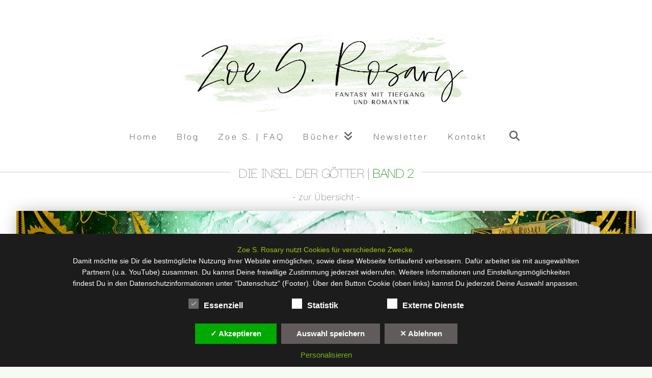

--- FILE ---
content_type: text/html; charset=UTF-8
request_url: https://www.zoe-rosary.com/naturgewalten-die-insel-der-goetter/
body_size: 39729
content:
<!DOCTYPE html>
<html class="no-js" lang="de">
<head>
<meta charset="UTF-8">
<meta name="viewport" content="width=device-width, initial-scale=1.0">
<link rel="pingback" href="https://www.zoe-rosary.com/xmlrpc.php">
<meta name='robots' content='index, follow, max-image-preview:large, max-snippet:-1, max-video-preview:-1' />

	<!-- This site is optimized with the Yoast SEO Premium plugin v25.8 (Yoast SEO v26.8) - https://yoast.com/product/yoast-seo-premium-wordpress/ -->
	<title>Die Insel der Götter | Zoe S. Rosary - Naturgewalten - Band 2</title>
	<meta name="description" content="Naturgewalten - Band 2 | Der Fantasyroman &quot;Die Insel der Götter&quot; ist der zweite Band der Dilogie von Zoe S. Rosary aus dem Genre Fantasy." />
	<link rel="canonical" href="https://www.zoe-rosary.com/naturgewalten-die-insel-der-goetter/" />
	<meta property="og:locale" content="de_DE" />
	<meta property="og:type" content="article" />
	<meta property="og:title" content="Naturgewalten Band 2" />
	<meta property="og:description" content="Naturgewalten - Band 2 | Der Fantasyroman &quot;Die Insel der Götter&quot; ist der zweite Band der Dilogie von Zoe S. Rosary aus dem Genre Fantasy." />
	<meta property="og:url" content="https://www.zoe-rosary.com/naturgewalten-die-insel-der-goetter/" />
	<meta property="og:site_name" content="Zoe S. Rosary" />
	<meta property="article:publisher" content="https://www.facebook.com/zoe.rosary/" />
	<meta property="article:modified_time" content="2025-04-09T19:47:38+00:00" />
	<meta property="og:image" content="https://www.zoe-rosary.com/wp-content/uploads/2020/09/naturgewalten-2.1.jpg" />
	<meta property="og:image:width" content="1600" />
	<meta property="og:image:height" content="2560" />
	<meta property="og:image:type" content="image/jpeg" />
	<meta name="twitter:card" content="summary_large_image" />
	<meta name="twitter:label1" content="Geschätzte Lesezeit" />
	<meta name="twitter:data1" content="5 Minuten" />
	<script type="application/ld+json" class="yoast-schema-graph">{"@context":"https://schema.org","@graph":[{"@type":"WebPage","@id":"https://www.zoe-rosary.com/naturgewalten-die-insel-der-goetter/","url":"https://www.zoe-rosary.com/naturgewalten-die-insel-der-goetter/","name":"Die Insel der Götter | Zoe S. Rosary - Naturgewalten - Band 2","isPartOf":{"@id":"https://www.zoe-rosary.com/#website"},"primaryImageOfPage":{"@id":"https://www.zoe-rosary.com/naturgewalten-die-insel-der-goetter/#primaryimage"},"image":{"@id":"https://www.zoe-rosary.com/naturgewalten-die-insel-der-goetter/#primaryimage"},"thumbnailUrl":"https://www.zoe-rosary.com/wp-content/uploads/2020/09/naturgewalten-2.1.jpg","datePublished":"2020-09-07T16:12:17+00:00","dateModified":"2025-04-09T19:47:38+00:00","description":"Naturgewalten - Band 2 | Der Fantasyroman \"Die Insel der Götter\" ist der zweite Band der Dilogie von Zoe S. Rosary aus dem Genre Fantasy.","breadcrumb":{"@id":"https://www.zoe-rosary.com/naturgewalten-die-insel-der-goetter/#breadcrumb"},"inLanguage":"de","potentialAction":[{"@type":"ReadAction","target":["https://www.zoe-rosary.com/naturgewalten-die-insel-der-goetter/"]}]},{"@type":"ImageObject","inLanguage":"de","@id":"https://www.zoe-rosary.com/naturgewalten-die-insel-der-goetter/#primaryimage","url":"https://www.zoe-rosary.com/wp-content/uploads/2020/09/naturgewalten-2.1.jpg","contentUrl":"https://www.zoe-rosary.com/wp-content/uploads/2020/09/naturgewalten-2.1.jpg","width":1600,"height":2560,"caption":"Naturgewalten Band 2 - Das Cover"},{"@type":"BreadcrumbList","@id":"https://www.zoe-rosary.com/naturgewalten-die-insel-der-goetter/#breadcrumb","itemListElement":[{"@type":"ListItem","position":1,"name":"Startseite","item":"https://www.zoe-rosary.com/"},{"@type":"ListItem","position":2,"name":"Naturgewalten Band 2"}]},{"@type":"WebSite","@id":"https://www.zoe-rosary.com/#website","url":"https://www.zoe-rosary.com/","name":"Zoe S. Rosary","description":"Fantasy mit Tiefgang und Romantik","publisher":{"@id":"https://www.zoe-rosary.com/#/schema/person/c74b07dfc451ca172e7a7825b3b54f4d"},"potentialAction":[{"@type":"SearchAction","target":{"@type":"EntryPoint","urlTemplate":"https://www.zoe-rosary.com/?s={search_term_string}"},"query-input":{"@type":"PropertyValueSpecification","valueRequired":true,"valueName":"search_term_string"}}],"inLanguage":"de"},{"@type":["Person","Organization"],"@id":"https://www.zoe-rosary.com/#/schema/person/c74b07dfc451ca172e7a7825b3b54f4d","name":"Zoe S. Rosary","image":{"@type":"ImageObject","inLanguage":"de","@id":"https://www.zoe-rosary.com/#/schema/person/image/","url":"https://www.zoe-rosary.com/wp-content/uploads/2021/11/Zoe_S_Rosary_3_211123-e1650651998489.jpg","contentUrl":"https://www.zoe-rosary.com/wp-content/uploads/2021/11/Zoe_S_Rosary_3_211123-e1650651998489.jpg","width":1537,"height":1699,"caption":"Zoe S. Rosary"},"logo":{"@id":"https://www.zoe-rosary.com/#/schema/person/image/"},"sameAs":["https://www.facebook.com/zoe.rosary/","https://www.instagram.com/zoe_rosary/","https://www.pinterest.de/zoe_rosary/","https://www.youtube.com/channel/UCvZ1w8VBdOtZz3SQFtlfNWw"]}]}</script>
	<!-- / Yoast SEO Premium plugin. -->


<link rel='dns-prefetch' href='//www.googletagmanager.com' />
<link rel="alternate" type="application/rss+xml" title="Zoe S. Rosary &raquo; Feed" href="https://www.zoe-rosary.com/feed/" />
		<!-- This site uses the Google Analytics by MonsterInsights plugin v9.11.1 - Using Analytics tracking - https://www.monsterinsights.com/ -->
							<script src="https://www.zoe-rosary.com/wp-content/plugins/dsgvo-all-in-one-for-wp-pro/assets/js/analyticsdummy.js"  data-cfasync="false" data-wpfc-render="false" type="text/javascript" async></script>
			<script data-cfasync="false" data-wpfc-render="false" type="text/javascript">
				var mi_version = '9.11.1';
				var mi_track_user = true;
				var mi_no_track_reason = '';
								var MonsterInsightsDefaultLocations = {"page_location":"https:\/\/www.zoe-rosary.com\/naturgewalten-die-insel-der-goetter\/","page_referrer":"https:\/\/www.zoe-rosary.com\/naturgewalten-die-insel-der-goetter"};
								if ( typeof MonsterInsightsPrivacyGuardFilter === 'function' ) {
					var MonsterInsightsLocations = (typeof MonsterInsightsExcludeQuery === 'object') ? MonsterInsightsPrivacyGuardFilter( MonsterInsightsExcludeQuery ) : MonsterInsightsPrivacyGuardFilter( MonsterInsightsDefaultLocations );
				} else {
					var MonsterInsightsLocations = (typeof MonsterInsightsExcludeQuery === 'object') ? MonsterInsightsExcludeQuery : MonsterInsightsDefaultLocations;
				}

								var disableStrs = [
										'ga-disable-G-PZ49NWLC6L',
									];

				/* Function to detect opted out users */
				function __gtagTrackerIsOptedOut() {
					for (var index = 0; index < disableStrs.length; index++) {
						if (document.cookie.indexOf(disableStrs[index] + '=true') > -1) {
							return true;
						}
					}

					return false;
				}

				/* Disable tracking if the opt-out cookie exists. */
				if (__gtagTrackerIsOptedOut()) {
					for (var index = 0; index < disableStrs.length; index++) {
						window[disableStrs[index]] = true;
					}
				}

				/* Opt-out function */
				function __gtagTrackerOptout() {
					for (var index = 0; index < disableStrs.length; index++) {
						document.cookie = disableStrs[index] + '=true; expires=Thu, 31 Dec 2099 23:59:59 UTC; path=/';
						window[disableStrs[index]] = true;
					}
				}

				if ('undefined' === typeof gaOptout) {
					function gaOptout() {
						__gtagTrackerOptout();
					}
				}
								window.dataLayer = window.dataLayer || [];

				window.MonsterInsightsDualTracker = {
					helpers: {},
					trackers: {},
				};
				if (mi_track_user) {
					function __gtagDataLayer() {
						dataLayer.push(arguments);
					}

					function __gtagTracker(type, name, parameters) {
						if (!parameters) {
							parameters = {};
						}

						if (parameters.send_to) {
							__gtagDataLayer.apply(null, arguments);
							return;
						}

						if (type === 'event') {
														parameters.send_to = monsterinsights_frontend.v4_id;
							var hookName = name;
							if (typeof parameters['event_category'] !== 'undefined') {
								hookName = parameters['event_category'] + ':' + name;
							}

							if (typeof MonsterInsightsDualTracker.trackers[hookName] !== 'undefined') {
								MonsterInsightsDualTracker.trackers[hookName](parameters);
							} else {
								__gtagDataLayer('event', name, parameters);
							}
							
						} else {
							__gtagDataLayer.apply(null, arguments);
						}
					}

					__gtagTracker('js', new Date());
					__gtagTracker('set', {
						'developer_id.dZGIzZG': true,
											});
					if ( MonsterInsightsLocations.page_location ) {
						__gtagTracker('set', MonsterInsightsLocations);
					}
										__gtagTracker('config', 'G-PZ49NWLC6L', {"forceSSL":"true","anonymize_ip":"true","link_attribution":"true"} );
										window.gtag = __gtagTracker;										(function () {
						/* https://developers.google.com/analytics/devguides/collection/analyticsjs/ */
						/* ga and __gaTracker compatibility shim. */
						var noopfn = function () {
							return null;
						};
						var newtracker = function () {
							return new Tracker();
						};
						var Tracker = function () {
							return null;
						};
						var p = Tracker.prototype;
						p.get = noopfn;
						p.set = noopfn;
						p.send = function () {
							var args = Array.prototype.slice.call(arguments);
							args.unshift('send');
							__gaTracker.apply(null, args);
						};
						var __gaTracker = function () {
							var len = arguments.length;
							if (len === 0) {
								return;
							}
							var f = arguments[len - 1];
							if (typeof f !== 'object' || f === null || typeof f.hitCallback !== 'function') {
								if ('send' === arguments[0]) {
									var hitConverted, hitObject = false, action;
									if ('event' === arguments[1]) {
										if ('undefined' !== typeof arguments[3]) {
											hitObject = {
												'eventAction': arguments[3],
												'eventCategory': arguments[2],
												'eventLabel': arguments[4],
												'value': arguments[5] ? arguments[5] : 1,
											}
										}
									}
									if ('pageview' === arguments[1]) {
										if ('undefined' !== typeof arguments[2]) {
											hitObject = {
												'eventAction': 'page_view',
												'page_path': arguments[2],
											}
										}
									}
									if (typeof arguments[2] === 'object') {
										hitObject = arguments[2];
									}
									if (typeof arguments[5] === 'object') {
										Object.assign(hitObject, arguments[5]);
									}
									if ('undefined' !== typeof arguments[1].hitType) {
										hitObject = arguments[1];
										if ('pageview' === hitObject.hitType) {
											hitObject.eventAction = 'page_view';
										}
									}
									if (hitObject) {
										action = 'timing' === arguments[1].hitType ? 'timing_complete' : hitObject.eventAction;
										hitConverted = mapArgs(hitObject);
										__gtagTracker('event', action, hitConverted);
									}
								}
								return;
							}

							function mapArgs(args) {
								var arg, hit = {};
								var gaMap = {
									'eventCategory': 'event_category',
									'eventAction': 'event_action',
									'eventLabel': 'event_label',
									'eventValue': 'event_value',
									'nonInteraction': 'non_interaction',
									'timingCategory': 'event_category',
									'timingVar': 'name',
									'timingValue': 'value',
									'timingLabel': 'event_label',
									'page': 'page_path',
									'location': 'page_location',
									'title': 'page_title',
									'referrer' : 'page_referrer',
								};
								for (arg in args) {
																		if (!(!args.hasOwnProperty(arg) || !gaMap.hasOwnProperty(arg))) {
										hit[gaMap[arg]] = args[arg];
									} else {
										hit[arg] = args[arg];
									}
								}
								return hit;
							}

							try {
								f.hitCallback();
							} catch (ex) {
							}
						};
						__gaTracker.create = newtracker;
						__gaTracker.getByName = newtracker;
						__gaTracker.getAll = function () {
							return [];
						};
						__gaTracker.remove = noopfn;
						__gaTracker.loaded = true;
						window['__gaTracker'] = __gaTracker;
					})();
									} else {
										console.log("");
					(function () {
						function __gtagTracker() {
							return null;
						}

						window['__gtagTracker'] = __gtagTracker;
						window['gtag'] = __gtagTracker;
					})();
									}
			</script>
							<!-- / Google Analytics by MonsterInsights -->
		<style id='wp-img-auto-sizes-contain-inline-css' type='text/css'>
img:is([sizes=auto i],[sizes^="auto," i]){contain-intrinsic-size:3000px 1500px}
/*# sourceURL=wp-img-auto-sizes-contain-inline-css */
</style>
<link rel='stylesheet' id='local-fonts-css' href='https://www.zoe-rosary.com/wp-content/dsgvo-all-in-one-wp-pro/google-fonts.css' type='text/css' media='all' />
<style id='wp-block-library-inline-css' type='text/css'>
:root{--wp-block-synced-color:#7a00df;--wp-block-synced-color--rgb:122,0,223;--wp-bound-block-color:var(--wp-block-synced-color);--wp-editor-canvas-background:#ddd;--wp-admin-theme-color:#007cba;--wp-admin-theme-color--rgb:0,124,186;--wp-admin-theme-color-darker-10:#006ba1;--wp-admin-theme-color-darker-10--rgb:0,107,160.5;--wp-admin-theme-color-darker-20:#005a87;--wp-admin-theme-color-darker-20--rgb:0,90,135;--wp-admin-border-width-focus:2px}@media (min-resolution:192dpi){:root{--wp-admin-border-width-focus:1.5px}}.wp-element-button{cursor:pointer}:root .has-very-light-gray-background-color{background-color:#eee}:root .has-very-dark-gray-background-color{background-color:#313131}:root .has-very-light-gray-color{color:#eee}:root .has-very-dark-gray-color{color:#313131}:root .has-vivid-green-cyan-to-vivid-cyan-blue-gradient-background{background:linear-gradient(135deg,#00d084,#0693e3)}:root .has-purple-crush-gradient-background{background:linear-gradient(135deg,#34e2e4,#4721fb 50%,#ab1dfe)}:root .has-hazy-dawn-gradient-background{background:linear-gradient(135deg,#faaca8,#dad0ec)}:root .has-subdued-olive-gradient-background{background:linear-gradient(135deg,#fafae1,#67a671)}:root .has-atomic-cream-gradient-background{background:linear-gradient(135deg,#fdd79a,#004a59)}:root .has-nightshade-gradient-background{background:linear-gradient(135deg,#330968,#31cdcf)}:root .has-midnight-gradient-background{background:linear-gradient(135deg,#020381,#2874fc)}:root{--wp--preset--font-size--normal:16px;--wp--preset--font-size--huge:42px}.has-regular-font-size{font-size:1em}.has-larger-font-size{font-size:2.625em}.has-normal-font-size{font-size:var(--wp--preset--font-size--normal)}.has-huge-font-size{font-size:var(--wp--preset--font-size--huge)}.has-text-align-center{text-align:center}.has-text-align-left{text-align:left}.has-text-align-right{text-align:right}.has-fit-text{white-space:nowrap!important}#end-resizable-editor-section{display:none}.aligncenter{clear:both}.items-justified-left{justify-content:flex-start}.items-justified-center{justify-content:center}.items-justified-right{justify-content:flex-end}.items-justified-space-between{justify-content:space-between}.screen-reader-text{border:0;clip-path:inset(50%);height:1px;margin:-1px;overflow:hidden;padding:0;position:absolute;width:1px;word-wrap:normal!important}.screen-reader-text:focus{background-color:#ddd;clip-path:none;color:#444;display:block;font-size:1em;height:auto;left:5px;line-height:normal;padding:15px 23px 14px;text-decoration:none;top:5px;width:auto;z-index:100000}html :where(.has-border-color){border-style:solid}html :where([style*=border-top-color]){border-top-style:solid}html :where([style*=border-right-color]){border-right-style:solid}html :where([style*=border-bottom-color]){border-bottom-style:solid}html :where([style*=border-left-color]){border-left-style:solid}html :where([style*=border-width]){border-style:solid}html :where([style*=border-top-width]){border-top-style:solid}html :where([style*=border-right-width]){border-right-style:solid}html :where([style*=border-bottom-width]){border-bottom-style:solid}html :where([style*=border-left-width]){border-left-style:solid}html :where(img[class*=wp-image-]){height:auto;max-width:100%}:where(figure){margin:0 0 1em}html :where(.is-position-sticky){--wp-admin--admin-bar--position-offset:var(--wp-admin--admin-bar--height,0px)}@media screen and (max-width:600px){html :where(.is-position-sticky){--wp-admin--admin-bar--position-offset:0px}}

/*# sourceURL=wp-block-library-inline-css */
</style><style id='global-styles-inline-css' type='text/css'>
:root{--wp--preset--aspect-ratio--square: 1;--wp--preset--aspect-ratio--4-3: 4/3;--wp--preset--aspect-ratio--3-4: 3/4;--wp--preset--aspect-ratio--3-2: 3/2;--wp--preset--aspect-ratio--2-3: 2/3;--wp--preset--aspect-ratio--16-9: 16/9;--wp--preset--aspect-ratio--9-16: 9/16;--wp--preset--color--black: #000000;--wp--preset--color--cyan-bluish-gray: #abb8c3;--wp--preset--color--white: #ffffff;--wp--preset--color--pale-pink: #f78da7;--wp--preset--color--vivid-red: #cf2e2e;--wp--preset--color--luminous-vivid-orange: #ff6900;--wp--preset--color--luminous-vivid-amber: #fcb900;--wp--preset--color--light-green-cyan: #7bdcb5;--wp--preset--color--vivid-green-cyan: #00d084;--wp--preset--color--pale-cyan-blue: #8ed1fc;--wp--preset--color--vivid-cyan-blue: #0693e3;--wp--preset--color--vivid-purple: #9b51e0;--wp--preset--gradient--vivid-cyan-blue-to-vivid-purple: linear-gradient(135deg,rgb(6,147,227) 0%,rgb(155,81,224) 100%);--wp--preset--gradient--light-green-cyan-to-vivid-green-cyan: linear-gradient(135deg,rgb(122,220,180) 0%,rgb(0,208,130) 100%);--wp--preset--gradient--luminous-vivid-amber-to-luminous-vivid-orange: linear-gradient(135deg,rgb(252,185,0) 0%,rgb(255,105,0) 100%);--wp--preset--gradient--luminous-vivid-orange-to-vivid-red: linear-gradient(135deg,rgb(255,105,0) 0%,rgb(207,46,46) 100%);--wp--preset--gradient--very-light-gray-to-cyan-bluish-gray: linear-gradient(135deg,rgb(238,238,238) 0%,rgb(169,184,195) 100%);--wp--preset--gradient--cool-to-warm-spectrum: linear-gradient(135deg,rgb(74,234,220) 0%,rgb(151,120,209) 20%,rgb(207,42,186) 40%,rgb(238,44,130) 60%,rgb(251,105,98) 80%,rgb(254,248,76) 100%);--wp--preset--gradient--blush-light-purple: linear-gradient(135deg,rgb(255,206,236) 0%,rgb(152,150,240) 100%);--wp--preset--gradient--blush-bordeaux: linear-gradient(135deg,rgb(254,205,165) 0%,rgb(254,45,45) 50%,rgb(107,0,62) 100%);--wp--preset--gradient--luminous-dusk: linear-gradient(135deg,rgb(255,203,112) 0%,rgb(199,81,192) 50%,rgb(65,88,208) 100%);--wp--preset--gradient--pale-ocean: linear-gradient(135deg,rgb(255,245,203) 0%,rgb(182,227,212) 50%,rgb(51,167,181) 100%);--wp--preset--gradient--electric-grass: linear-gradient(135deg,rgb(202,248,128) 0%,rgb(113,206,126) 100%);--wp--preset--gradient--midnight: linear-gradient(135deg,rgb(2,3,129) 0%,rgb(40,116,252) 100%);--wp--preset--font-size--small: 13px;--wp--preset--font-size--medium: 20px;--wp--preset--font-size--large: 36px;--wp--preset--font-size--x-large: 42px;--wp--preset--spacing--20: 0.44rem;--wp--preset--spacing--30: 0.67rem;--wp--preset--spacing--40: 1rem;--wp--preset--spacing--50: 1.5rem;--wp--preset--spacing--60: 2.25rem;--wp--preset--spacing--70: 3.38rem;--wp--preset--spacing--80: 5.06rem;--wp--preset--shadow--natural: 6px 6px 9px rgba(0, 0, 0, 0.2);--wp--preset--shadow--deep: 12px 12px 50px rgba(0, 0, 0, 0.4);--wp--preset--shadow--sharp: 6px 6px 0px rgba(0, 0, 0, 0.2);--wp--preset--shadow--outlined: 6px 6px 0px -3px rgb(255, 255, 255), 6px 6px rgb(0, 0, 0);--wp--preset--shadow--crisp: 6px 6px 0px rgb(0, 0, 0);}:where(.is-layout-flex){gap: 0.5em;}:where(.is-layout-grid){gap: 0.5em;}body .is-layout-flex{display: flex;}.is-layout-flex{flex-wrap: wrap;align-items: center;}.is-layout-flex > :is(*, div){margin: 0;}body .is-layout-grid{display: grid;}.is-layout-grid > :is(*, div){margin: 0;}:where(.wp-block-columns.is-layout-flex){gap: 2em;}:where(.wp-block-columns.is-layout-grid){gap: 2em;}:where(.wp-block-post-template.is-layout-flex){gap: 1.25em;}:where(.wp-block-post-template.is-layout-grid){gap: 1.25em;}.has-black-color{color: var(--wp--preset--color--black) !important;}.has-cyan-bluish-gray-color{color: var(--wp--preset--color--cyan-bluish-gray) !important;}.has-white-color{color: var(--wp--preset--color--white) !important;}.has-pale-pink-color{color: var(--wp--preset--color--pale-pink) !important;}.has-vivid-red-color{color: var(--wp--preset--color--vivid-red) !important;}.has-luminous-vivid-orange-color{color: var(--wp--preset--color--luminous-vivid-orange) !important;}.has-luminous-vivid-amber-color{color: var(--wp--preset--color--luminous-vivid-amber) !important;}.has-light-green-cyan-color{color: var(--wp--preset--color--light-green-cyan) !important;}.has-vivid-green-cyan-color{color: var(--wp--preset--color--vivid-green-cyan) !important;}.has-pale-cyan-blue-color{color: var(--wp--preset--color--pale-cyan-blue) !important;}.has-vivid-cyan-blue-color{color: var(--wp--preset--color--vivid-cyan-blue) !important;}.has-vivid-purple-color{color: var(--wp--preset--color--vivid-purple) !important;}.has-black-background-color{background-color: var(--wp--preset--color--black) !important;}.has-cyan-bluish-gray-background-color{background-color: var(--wp--preset--color--cyan-bluish-gray) !important;}.has-white-background-color{background-color: var(--wp--preset--color--white) !important;}.has-pale-pink-background-color{background-color: var(--wp--preset--color--pale-pink) !important;}.has-vivid-red-background-color{background-color: var(--wp--preset--color--vivid-red) !important;}.has-luminous-vivid-orange-background-color{background-color: var(--wp--preset--color--luminous-vivid-orange) !important;}.has-luminous-vivid-amber-background-color{background-color: var(--wp--preset--color--luminous-vivid-amber) !important;}.has-light-green-cyan-background-color{background-color: var(--wp--preset--color--light-green-cyan) !important;}.has-vivid-green-cyan-background-color{background-color: var(--wp--preset--color--vivid-green-cyan) !important;}.has-pale-cyan-blue-background-color{background-color: var(--wp--preset--color--pale-cyan-blue) !important;}.has-vivid-cyan-blue-background-color{background-color: var(--wp--preset--color--vivid-cyan-blue) !important;}.has-vivid-purple-background-color{background-color: var(--wp--preset--color--vivid-purple) !important;}.has-black-border-color{border-color: var(--wp--preset--color--black) !important;}.has-cyan-bluish-gray-border-color{border-color: var(--wp--preset--color--cyan-bluish-gray) !important;}.has-white-border-color{border-color: var(--wp--preset--color--white) !important;}.has-pale-pink-border-color{border-color: var(--wp--preset--color--pale-pink) !important;}.has-vivid-red-border-color{border-color: var(--wp--preset--color--vivid-red) !important;}.has-luminous-vivid-orange-border-color{border-color: var(--wp--preset--color--luminous-vivid-orange) !important;}.has-luminous-vivid-amber-border-color{border-color: var(--wp--preset--color--luminous-vivid-amber) !important;}.has-light-green-cyan-border-color{border-color: var(--wp--preset--color--light-green-cyan) !important;}.has-vivid-green-cyan-border-color{border-color: var(--wp--preset--color--vivid-green-cyan) !important;}.has-pale-cyan-blue-border-color{border-color: var(--wp--preset--color--pale-cyan-blue) !important;}.has-vivid-cyan-blue-border-color{border-color: var(--wp--preset--color--vivid-cyan-blue) !important;}.has-vivid-purple-border-color{border-color: var(--wp--preset--color--vivid-purple) !important;}.has-vivid-cyan-blue-to-vivid-purple-gradient-background{background: var(--wp--preset--gradient--vivid-cyan-blue-to-vivid-purple) !important;}.has-light-green-cyan-to-vivid-green-cyan-gradient-background{background: var(--wp--preset--gradient--light-green-cyan-to-vivid-green-cyan) !important;}.has-luminous-vivid-amber-to-luminous-vivid-orange-gradient-background{background: var(--wp--preset--gradient--luminous-vivid-amber-to-luminous-vivid-orange) !important;}.has-luminous-vivid-orange-to-vivid-red-gradient-background{background: var(--wp--preset--gradient--luminous-vivid-orange-to-vivid-red) !important;}.has-very-light-gray-to-cyan-bluish-gray-gradient-background{background: var(--wp--preset--gradient--very-light-gray-to-cyan-bluish-gray) !important;}.has-cool-to-warm-spectrum-gradient-background{background: var(--wp--preset--gradient--cool-to-warm-spectrum) !important;}.has-blush-light-purple-gradient-background{background: var(--wp--preset--gradient--blush-light-purple) !important;}.has-blush-bordeaux-gradient-background{background: var(--wp--preset--gradient--blush-bordeaux) !important;}.has-luminous-dusk-gradient-background{background: var(--wp--preset--gradient--luminous-dusk) !important;}.has-pale-ocean-gradient-background{background: var(--wp--preset--gradient--pale-ocean) !important;}.has-electric-grass-gradient-background{background: var(--wp--preset--gradient--electric-grass) !important;}.has-midnight-gradient-background{background: var(--wp--preset--gradient--midnight) !important;}.has-small-font-size{font-size: var(--wp--preset--font-size--small) !important;}.has-medium-font-size{font-size: var(--wp--preset--font-size--medium) !important;}.has-large-font-size{font-size: var(--wp--preset--font-size--large) !important;}.has-x-large-font-size{font-size: var(--wp--preset--font-size--x-large) !important;}
/*# sourceURL=global-styles-inline-css */
</style>

<style id='classic-theme-styles-inline-css' type='text/css'>
/*! This file is auto-generated */
.wp-block-button__link{color:#fff;background-color:#32373c;border-radius:9999px;box-shadow:none;text-decoration:none;padding:calc(.667em + 2px) calc(1.333em + 2px);font-size:1.125em}.wp-block-file__button{background:#32373c;color:#fff;text-decoration:none}
/*# sourceURL=/wp-includes/css/classic-themes.min.css */
</style>
<link rel='stylesheet' id='ditty-news-ticker-font-css' href='https://www.zoe-rosary.com/wp-content/plugins/ditty-news-ticker/legacy/inc/static/libs/fontastic/styles.css' type='text/css' media='all' />
<link rel='stylesheet' id='ditty-news-ticker-css' href='https://www.zoe-rosary.com/wp-content/plugins/ditty-news-ticker/legacy/inc/static/css/style.css' type='text/css' media='all' />
<link rel='stylesheet' id='ditty-displays-css' href='https://www.zoe-rosary.com/wp-content/plugins/ditty-news-ticker/assets/build/dittyDisplays.css' type='text/css' media='all' />
<link rel='stylesheet' id='ditty-fontawesome-css' href='https://www.zoe-rosary.com/wp-content/plugins/ditty-news-ticker/includes/libs/fontawesome-6.4.0/css/all.css' type='text/css' media='' />
<link rel='stylesheet' id='wp-ulike-css' href='https://www.zoe-rosary.com/wp-content/plugins/wp-ulike/assets/css/wp-ulike.min.css' type='text/css' media='all' />
<link rel='stylesheet' id='x-stack-css' href='https://www.zoe-rosary.com/wp-content/themes/pro/framework/dist/css/site/stacks/renew.css' type='text/css' media='all' />
<link rel='stylesheet' id='dsgvoaio_css-css' href='https://www.zoe-rosary.com/wp-content/plugins/dsgvo-all-in-one-for-wp-pro/assets/css/plugin.css' type='text/css' media='all' />
<link rel='stylesheet' id='dashicons-css' href='https://www.zoe-rosary.com/wp-includes/css/dashicons.min.css' type='text/css' media='all' />
<style id='cs-inline-css' type='text/css'>
@media (min-width:1200px){.x-hide-xl{display:none !important;}}@media (min-width:979px) and (max-width:1199px){.x-hide-lg{display:none !important;}}@media (min-width:767px) and (max-width:978px){.x-hide-md{display:none !important;}}@media (min-width:480px) and (max-width:766px){.x-hide-sm{display:none !important;}}@media (max-width:479px){.x-hide-xs{display:none !important;}} a,h1 a:hover,h2 a:hover,h3 a:hover,h4 a:hover,h5 a:hover,h6 a:hover,.x-comment-time:hover,#reply-title small a,.comment-reply-link:hover,.x-comment-author a:hover,.x-recent-posts a:hover .h-recent-posts{color:rgb(99,99,99);}a:hover,#reply-title small a:hover{color:rgb(0,0,0);}.entry-title i,.entry-title svg{color:#162536;}a.x-img-thumbnail:hover,li.bypostauthor > article.comment{border-color:rgb(99,99,99);}.flex-direction-nav a,.flex-control-nav a:hover,.flex-control-nav a.flex-active,.x-dropcap,.x-skill-bar .bar,.x-pricing-column.featured h2,.h-comments-title small,.x-pagination a:hover,.woocommerce-pagination a:hover,.x-entry-share .x-share:hover,.entry-thumb,.widget_tag_cloud .tagcloud a:hover,.widget_product_tag_cloud .tagcloud a:hover,.x-highlight,.x-recent-posts .x-recent-posts-img:after,.x-portfolio-filters{background-color:rgb(99,99,99);}.x-portfolio-filters:hover{background-color:rgb(0,0,0);}.x-main{width:calc(100% - 3.20197%);}.x-sidebar{width:calc(100% - 3.20197% - 100%);}.h-landmark{font-weight:300;}.x-comment-author a{color:#717b87;}.x-comment-author a,.comment-form-author label,.comment-form-email label,.comment-form-url label,.comment-form-rating label,.comment-form-comment label,.widget_calendar #wp-calendar caption,.widget_calendar #wp-calendar th,.x-accordion-heading .x-accordion-toggle,.x-nav-tabs > li > a:hover,.x-nav-tabs > .active > a,.x-nav-tabs > .active > a:hover{color:rgb(107,107,107);}.widget_calendar #wp-calendar th{border-bottom-color:rgb(107,107,107);}.x-pagination span.current,.woocommerce-pagination span[aria-current],.x-portfolio-filters-menu,.widget_tag_cloud .tagcloud a,.h-feature-headline span i,.widget_price_filter .ui-slider .ui-slider-handle{background-color:rgb(107,107,107);}@media (max-width:978.98px){}@media (max-width:978.98px){.x-content-sidebar-active .alignwide,.x-sidebar-content-active .alignwide{width:calc((1288 / 1330) * 100%);max-width:calc((1288 / 1330) * 100%);margin-left:calc((((1288 / 1330) * 100%) - 100%) / -2);}}@media (max-width:978.98px){.x-content-sidebar-active .alignfull,.x-sidebar-content-active .alignfull{width:calc((1400 / 1330) * 100%);max-width:calc((1400 / 1330) * 100%);margin-left:calc((((1400 / 1330) * 100%) - 100%) / -2);}}.x-full-width-active .alignwide{width:calc((1288 / 1330) * 100%);max-width:calc((1288 / 1330) * 100%);margin-left:calc((((1288 / 1330) * 100%) - 100%) / -2);}.x-full-width-active .alignfull{width:calc((1400 / 1330) * 100%);max-width:calc((1400 / 1330) * 100%);margin-left:calc((((1400 / 1330) * 100%) - 100%) / -2);}html{font-size:16px;}@media (min-width:479px){html{font-size:16px;}}@media (min-width:766px){html{font-size:18px;}}@media (min-width:978px){html{font-size:18px;}}@media (min-width:1199px){html{font-size:18px;}}body{font-style:normal;font-weight:300;color:#717b87;background:rgba(173,215,147,0.11);}.w-b{font-weight:300 !important;}h1,h2,h3,h4,h5,h6,.h1,.h2,.h3,.h4,.h5,.h6,.x-text-headline{font-family:"Darker Grotesque",sans-serif;font-style:normal;font-weight:300;text-transform:uppercase;}h1,.h1{letter-spacing:-0.019em;}h2,.h2{letter-spacing:-0.027em;}h3,.h3{letter-spacing:-0.034em;}h4,.h4{letter-spacing:-0.045em;}h5,.h5{letter-spacing:-0.051em;}h6,.h6{letter-spacing:-0.077em;}.w-h{font-weight:300 !important;}.x-container.width{width:95%;}.x-container.max{max-width:1400px;}.x-bar-content.x-container.width{flex-basis:95%;}.site,.x-site{width:95%;max-width:1400px;}.x-main.full{float:none;clear:both;display:block;width:auto;}@media (max-width:978.98px){.x-main.full,.x-main.left,.x-main.right,.x-sidebar.left,.x-sidebar.right{float:none;display:block;width:auto !important;}}.entry-header,.entry-content{font-size:1rem;}body,input,button,select,textarea{font-family:"Quicksand",sans-serif;}h1,h2,h3,h4,h5,h6,.h1,.h2,.h3,.h4,.h5,.h6,h1 a,h2 a,h3 a,h4 a,h5 a,h6 a,.h1 a,.h2 a,.h3 a,.h4 a,.h5 a,.h6 a,blockquote{color:rgb(107,107,107);}.cfc-h-tx{color:rgb(107,107,107) !important;}.cfc-h-bd{border-color:rgb(107,107,107) !important;}.cfc-h-bg{background-color:rgb(107,107,107) !important;}.cfc-b-tx{color:#717b87 !important;}.cfc-b-bd{border-color:#717b87 !important;}.cfc-b-bg{background-color:#717b87 !important;}.x-btn,.button,[type="submit"]{color:#fff;border-color:#162536;background-color:#162536;text-shadow:0 0.075em 0.075em rgba(0,0,0,0.5);border-radius:0.25em;padding:0.429em 1.143em 0.643em;font-size:14px;}.x-btn:hover,.button:hover,[type="submit"]:hover{color:rgba(44,43,43,0);border-color:#2d4663;background-color:#2d4663;text-shadow:0 0.075em 0.075em rgba(0,0,0,0.5);}.x-btn.x-btn-real,.x-btn.x-btn-real:hover{margin-bottom:0.25em;text-shadow:0 0.075em 0.075em rgba(0,0,0,0.65);}.x-btn.x-btn-real{box-shadow:0 0.25em 0 0 #128c73,0 4px 9px rgba(0,0,0,0.75);}.x-btn.x-btn-real:hover{box-shadow:0 0.25em 0 0 #0e6d64,0 4px 9px rgba(0,0,0,0.75);}.x-btn.x-btn-flat,.x-btn.x-btn-flat:hover{margin-bottom:0;text-shadow:0 0.075em 0.075em rgba(0,0,0,0.65);box-shadow:none;}.x-btn.x-btn-transparent,.x-btn.x-btn-transparent:hover{margin-bottom:0;border-width:3px;text-shadow:none;text-transform:uppercase;background-color:transparent;box-shadow:none;}.x-topbar .p-info,.x-topbar .p-info a,.x-topbar .x-social-global a{color:hsl(0,1%,98%);}.x-topbar .p-info a:hover{color:#b7b7b7;}.x-topbar{background-color:#16a085;}.x-logobar{background-color:rgba(235,234,234,0.01);}.x-navbar .desktop .x-nav > li:before{padding-top:10px;}.x-navbar .desktop .x-nav > li > a,.x-navbar .desktop .sub-menu li > a,.x-navbar .mobile .x-nav li a{color:rgb(96,95,95);}.x-navbar .desktop .x-nav > li > a:hover,.x-navbar .desktop .x-nav > .x-active > a,.x-navbar .desktop .x-nav > .current-menu-item > a,.x-navbar .desktop .sub-menu li > a:hover,.x-navbar .desktop .sub-menu li.x-active > a,.x-navbar .desktop .sub-menu li.current-menu-item > a,.x-navbar .desktop .x-nav .x-megamenu > .sub-menu > li > a,.x-navbar .mobile .x-nav li > a:hover,.x-navbar .mobile .x-nav li.x-active > a,.x-navbar .mobile .x-nav li.current-menu-item > a{color:rgb(96,95,95);}.x-btn-navbar,.x-btn-navbar:hover{color:rgb(255,255,255);}.x-navbar .desktop .sub-menu li:before,.x-navbar .desktop .sub-menu li:after{background-color:rgb(96,95,95);}.x-navbar,.x-navbar .sub-menu{background-color:rgba(255,255,255,0.91) !important;}.x-btn-navbar,.x-btn-navbar.collapsed:hover{background-color:rgb(169,217,155);}.x-btn-navbar.collapsed{background-color:rgb(74,82,81);}.x-navbar .desktop .x-nav > li > a:hover > span,.x-navbar .desktop .x-nav > li.x-active > a > span,.x-navbar .desktop .x-nav > li.current-menu-item > a > span{box-shadow:0 2px 0 0 rgb(96,95,95);}.x-navbar .desktop .x-nav > li > a{height:40px;padding-top:10px;}.x-navbar .desktop .x-nav > li ul{top:40px;}.x-colophon.bottom{background-color:rgba(30,44,51,0.45);}.x-colophon.bottom,.x-colophon.bottom a,.x-colophon.bottom .x-social-global a{color:#ffffff;}.x-navbar.x-navbar-fixed-top.x-container.max.width{width:95%%;max-width:1400pxpx;}.x-navbar-inner{min-height:40px;}.x-logobar-inner{padding-top:50px;padding-bottom:15px;}.x-brand{font-family:"Pacifico",handwriting;font-size:20px;font-style:normal;font-weight:400;letter-spacing:-0.047em;color:#ffffff;}.x-brand:hover,.x-brand:focus{color:#ffffff;}.x-brand img{width:calc(1150px / 2);}.x-navbar .x-nav-wrap .x-nav > li > a{font-family:"Darker Grotesque",sans-serif;font-style:normal;font-weight:400;letter-spacing:0.16em;}.x-navbar .desktop .x-nav > li > a{font-size:20px;}.x-navbar .desktop .x-nav > li > a:not(.x-btn-navbar-woocommerce){padding-left:20px;padding-right:20px;}.x-navbar .desktop .x-nav > li > a > span{margin-right:-0.16em;}.x-btn-navbar{margin-top:6px;}.x-btn-navbar,.x-btn-navbar.collapsed{font-size:13px;}@media (max-width:979px){.x-widgetbar{left:0;right:0;}}.x-colophon.bottom{background-color:rgba(30,44,51,0.45);}.x-colophon.bottom,.x-colophon.bottom a,.x-colophon.bottom .x-social-global a{color:#ffffff;}.bg .mejs-container,.x-video .mejs-container{position:unset !important;} @font-face{font-family:'FontAwesomePro';font-style:normal;font-weight:900;font-display:block;src:url('https://www.zoe-rosary.com/wp-content/themes/pro/cornerstone/assets/fonts/fa-solid-900.woff2?ver=6.7.2') format('woff2'),url('https://www.zoe-rosary.com/wp-content/themes/pro/cornerstone/assets/fonts/fa-solid-900.ttf?ver=6.7.2') format('truetype');}[data-x-fa-pro-icon]{font-family:"FontAwesomePro" !important;}[data-x-fa-pro-icon]:before{content:attr(data-x-fa-pro-icon);}[data-x-icon],[data-x-icon-o],[data-x-icon-l],[data-x-icon-s],[data-x-icon-b],[data-x-icon-sr],[data-x-icon-ss],[data-x-icon-sl],[data-x-fa-pro-icon],[class*="cs-fa-"]{display:inline-flex;font-style:normal;font-weight:400;text-decoration:inherit;text-rendering:auto;-webkit-font-smoothing:antialiased;-moz-osx-font-smoothing:grayscale;}[data-x-icon].left,[data-x-icon-o].left,[data-x-icon-l].left,[data-x-icon-s].left,[data-x-icon-b].left,[data-x-icon-sr].left,[data-x-icon-ss].left,[data-x-icon-sl].left,[data-x-fa-pro-icon].left,[class*="cs-fa-"].left{margin-right:0.5em;}[data-x-icon].right,[data-x-icon-o].right,[data-x-icon-l].right,[data-x-icon-s].right,[data-x-icon-b].right,[data-x-icon-sr].right,[data-x-icon-ss].right,[data-x-icon-sl].right,[data-x-fa-pro-icon].right,[class*="cs-fa-"].right{margin-left:0.5em;}[data-x-icon]:before,[data-x-icon-o]:before,[data-x-icon-l]:before,[data-x-icon-s]:before,[data-x-icon-b]:before,[data-x-icon-sr]:before,[data-x-icon-ss]:before,[data-x-icon-sl]:before,[data-x-fa-pro-icon]:before,[class*="cs-fa-"]:before{line-height:1;}@font-face{font-family:'FontAwesome';font-style:normal;font-weight:900;font-display:block;src:url('https://www.zoe-rosary.com/wp-content/themes/pro/cornerstone/assets/fonts/fa-solid-900.woff2?ver=6.7.2') format('woff2'),url('https://www.zoe-rosary.com/wp-content/themes/pro/cornerstone/assets/fonts/fa-solid-900.ttf?ver=6.7.2') format('truetype');}[data-x-icon],[data-x-icon-s],[data-x-icon][class*="cs-fa-"]{font-family:"FontAwesome" !important;font-weight:900;}[data-x-icon]:before,[data-x-icon][class*="cs-fa-"]:before{content:attr(data-x-icon);}[data-x-icon-s]:before{content:attr(data-x-icon-s);}@font-face{font-family:'FontAwesomeRegular';font-style:normal;font-weight:400;font-display:block;src:url('https://www.zoe-rosary.com/wp-content/themes/pro/cornerstone/assets/fonts/fa-regular-400.woff2?ver=6.7.2') format('woff2'),url('https://www.zoe-rosary.com/wp-content/themes/pro/cornerstone/assets/fonts/fa-regular-400.ttf?ver=6.7.2') format('truetype');}@font-face{font-family:'FontAwesomePro';font-style:normal;font-weight:400;font-display:block;src:url('https://www.zoe-rosary.com/wp-content/themes/pro/cornerstone/assets/fonts/fa-regular-400.woff2?ver=6.7.2') format('woff2'),url('https://www.zoe-rosary.com/wp-content/themes/pro/cornerstone/assets/fonts/fa-regular-400.ttf?ver=6.7.2') format('truetype');}[data-x-icon-o]{font-family:"FontAwesomeRegular" !important;}[data-x-icon-o]:before{content:attr(data-x-icon-o);}@font-face{font-family:'FontAwesomeLight';font-style:normal;font-weight:300;font-display:block;src:url('https://www.zoe-rosary.com/wp-content/themes/pro/cornerstone/assets/fonts/fa-light-300.woff2?ver=6.7.2') format('woff2'),url('https://www.zoe-rosary.com/wp-content/themes/pro/cornerstone/assets/fonts/fa-light-300.ttf?ver=6.7.2') format('truetype');}@font-face{font-family:'FontAwesomePro';font-style:normal;font-weight:300;font-display:block;src:url('https://www.zoe-rosary.com/wp-content/themes/pro/cornerstone/assets/fonts/fa-light-300.woff2?ver=6.7.2') format('woff2'),url('https://www.zoe-rosary.com/wp-content/themes/pro/cornerstone/assets/fonts/fa-light-300.ttf?ver=6.7.2') format('truetype');}[data-x-icon-l]{font-family:"FontAwesomeLight" !important;font-weight:300;}[data-x-icon-l]:before{content:attr(data-x-icon-l);}@font-face{font-family:'FontAwesomeBrands';font-style:normal;font-weight:normal;font-display:block;src:url('https://www.zoe-rosary.com/wp-content/themes/pro/cornerstone/assets/fonts/fa-brands-400.woff2?ver=6.7.2') format('woff2'),url('https://www.zoe-rosary.com/wp-content/themes/pro/cornerstone/assets/fonts/fa-brands-400.ttf?ver=6.7.2') format('truetype');}[data-x-icon-b]{font-family:"FontAwesomeBrands" !important;}[data-x-icon-b]:before{content:attr(data-x-icon-b);}.widget.widget_rss li .rsswidget:before{content:"\f35d";padding-right:0.4em;font-family:"FontAwesome";} .m2k3-0.x-section{margin-top:-20px;padding-bottom:0px;}.m2k3-1.x-section{margin-right:0px;margin-bottom:0px;margin-left:0px;border-top-width:0;border-right-width:0;border-bottom-width:0;border-left-width:0;padding-right:0px;padding-left:0px;}.m2k3-2.x-section{padding-top:0px;}.m2k3-3.x-section{z-index:auto;}.m2k3-4.x-section{margin-top:0px;}.m2k3-5.x-section{padding-bottom:25px;text-align:center;background-color:rgba(255,255,255,0);}.m2k3-6.x-section{z-index:1;}.m2k3-7.x-section{padding-bottom:24px;}.m2k3-8.x-section{padding-bottom:26px;}.m2k3-9.x-section{padding-bottom:45px;}.m2k3-a.x-section{padding-top:13px;padding-bottom:18px;}.m2k3-b.x-section{padding-bottom:65px;}.m2k3-c.x-row{z-index:auto;margin-right:auto;margin-left:auto;border-top-width:0;border-right-width:0;border-bottom-width:0;border-left-width:0;font-size:1em;}.m2k3-c > .x-row-inner{flex-direction:row;justify-content:flex-start;align-items:stretch;align-content:stretch;}.m2k3-e.x-row{padding-top:1px;padding-right:1px;padding-bottom:1px;padding-left:1px;}.m2k3-f > .x-row-inner{margin-top:calc(((20px / 2) + 1px) * -1);margin-right:calc(((20px / 2) + 1px) * -1);margin-bottom:calc(((20px / 2) + 1px) * -1);margin-left:calc(((20px / 2) + 1px) * -1);}.m2k3-f > .x-row-inner > *{margin-top:calc(20px / 2);margin-bottom:calc(20px / 2);margin-right:calc(20px / 2);margin-left:calc(20px / 2);}.m2k3-g.x-row{margin-top:0px;}.m2k3-h.x-row{margin-bottom:0px;}.m2k3-i > .x-row-inner{margin-top:calc(((1rem / 2) + 1px) * -1);margin-right:calc(((1rem / 2) + 1px) * -1);margin-bottom:calc(((1rem / 2) + 1px) * -1);margin-left:calc(((1rem / 2) + 1px) * -1);}.m2k3-j > .x-row-inner > *{flex-grow:1;}.m2k3-k > .x-row-inner > *{margin-top:calc(1rem / 2);margin-bottom:calc(1rem / 2);margin-right:calc(1rem / 2);margin-left:calc(1rem / 2);}.m2k3-l.x-row{margin-bottom:-5px;}.m2k3-m.x-row{padding-top:0px;padding-right:60px;padding-bottom:0px;padding-left:60px;}.m2k3-m > .x-row-inner{margin-top:calc((1rem / 2) * -1);margin-right:calc((1rem / 2) * -1);margin-bottom:calc((1rem / 2) * -1);margin-left:calc((1rem / 2) * -1);}.m2k3-n.x-row{text-align:center;}.m2k3-o.x-row{margin-top:-27px;}.m2k3-p{--gap:20px;}.m2k3-q > .x-row-inner > *:nth-child(1n - 0) {flex-basis:calc(100% - clamp(0px,var(--gap),9999px));}.m2k3-r{--gap:1rem;}.m2k3-s > .x-row-inner > *:nth-child(1n - 0) {flex-basis:calc(100% - clamp(0px,var(--gap),9999px));}.m2k3-t > .x-row-inner > *:nth-child(1n - 0) {flex-basis:calc(100% - clamp(0px,var(--gap),9999px));}.m2k3-u > .x-row-inner > *:nth-child(1n - 0) {flex-basis:calc(100% - clamp(0px,var(--gap),9999px));}.m2k3-v > .x-row-inner > *:nth-child(1n - 0) {flex-basis:calc(100% - clamp(0px,var(--gap),9999px));}.m2k3-w > .x-row-inner > *:nth-child(1n - 0) {flex-basis:calc(100% - clamp(0px,var(--gap),9999px));}.m2k3-x > .x-row-inner > *:nth-child(1n - 0) {flex-basis:calc(100% - clamp(0px,var(--gap),9999px));}.m2k3-y > .x-row-inner > *:nth-child(1n - 0) {flex-basis:calc(100% - clamp(0px,var(--gap),9999px));}.m2k3-z > .x-row-inner > *:nth-child(1n - 0) {flex-basis:calc(100% - clamp(0px,var(--gap),9999px));}.m2k3-10 > .x-row-inner > *:nth-child(1n - 0) {flex-basis:calc(100% - clamp(0px,var(--gap),9999px));}.m2k3-11 > .x-row-inner > *:nth-child(1n - 0) {flex-basis:calc(100% - clamp(0px,var(--gap),9999px));}.m2k3-12.x-col{z-index:1;border-top-width:0;border-right-width:0;border-bottom-width:0;border-left-width:0;font-size:1em;}.m2k3-14.x-col{padding-top:11px;}.m2k3-15.x-col{padding-right:0px;padding-bottom:0px;padding-left:0px;}.m2k3-16.x-col{padding-top:38px;text-align:center;}.m2k3-18.x-text{border-top-width:0;border-right-width:0;border-bottom-width:0;border-left-width:0;font-family:inherit;font-size:1em;font-style:normal;letter-spacing:0em;text-transform:none;}.m2k3-18.x-text > :first-child{margin-top:0;}.m2k3-18.x-text > :last-child{margin-bottom:0;}.m2k3-1a.x-text{font-weight:inherit;}.m2k3-1b.x-text{line-height:inherit;}.m2k3-1c.x-text{color:rgba(0,0,0,1);}.m2k3-1d.x-text{margin-top:-0.425em;margin-bottom:0em;padding-top:60px;padding-bottom:60px;background-color:transparent;box-shadow:0.19399999999999995em 0.3760000000000001em -0.15em 0em rgba(12,12,12,0.27);}.m2k3-1e.x-text{margin-right:0em;margin-left:0em;}.m2k3-1f.x-text{padding-right:60px;padding-left:60px;}.m2k3-1g.x-text{font-weight:300;}.m2k3-1h.x-text{line-height:1.4;}.m2k3-1i.x-text{box-shadow:0.40200000000000014em 0.14200000000000013em -0.15em 0em transparent;}.m2k3-1j.x-text{padding-top:2.5em;}.m2k3-1k.x-text{padding-bottom:0em;}.m2k3-1l.x-text{padding-top:1.579em;}.m2k3-1m.x-text{margin-top:0em;margin-bottom:-1.396em;padding-top:1.743em;padding-right:0em;padding-left:0em;}.m2k3-1n.x-text{font-weight:400;color:rgba(0,0,0,0.35);}.m2k3-1o.x-image{font-size:1em;border-top-width:0;border-right-width:0;border-bottom-width:0;border-left-width:0;}.m2k3-1o.x-image img{aspect-ratio:auto;}.m2k3-1p.x-image{margin-top:11px;margin-right:0px;margin-bottom:0px;margin-left:0px;background-color:transparent;box-shadow:0.3760000000000001em 0.42799999999999994em 1.8530000000000002em 0em rgba(9,9,9,0.43);}.m2k3-1p.x-image:hover,.m2k3-1p.x-image[class*="active"],[data-x-effect-provider*="colors"]:hover .m2k3-1p.x-image{background-color:transparent;box-shadow:0.3760000000000001em 0.42799999999999994em 1.8530000000000002em 0em rgba(12,12,12,0.29);}.m2k3-1r.x-image{margin-top:17px;margin-right:17px;margin-bottom:17px;margin-left:17px;background-color:transparent;box-shadow:0.32400000000000007em 0.6100000000000001em 1.5850000000000002em 0em rgba(15,15,15,0.47);}.m2k3-1r.x-image:hover,.m2k3-1r.x-image[class*="active"],[data-x-effect-provider*="colors"]:hover .m2k3-1r.x-image{box-shadow:0.32400000000000007em 0.6100000000000001em 1.5850000000000002em 0em rgba(14,14,14,0.33);}.m2k3-1s.x-image img{object-fit:contain;}.m2k3-1t.x-text{margin-top:-1.076em;padding-top:-0.15em;padding-left:0em;}.m2k3-1u.x-text{margin-right:0em;margin-bottom:0em;margin-left:0em;border-top-width:0;border-right-width:0;border-bottom-width:0;border-left-width:0;padding-right:0em;padding-bottom:0em;font-size:1em;}.m2k3-1u.x-text .x-text-content-text-primary{font-family:inherit;font-size:1em;font-style:normal;font-weight:inherit;line-height:1.4;letter-spacing:0em;text-transform:none;color:rgba(0,0,0,1);}.m2k3-1v.x-text{margin-top:-1.466em;padding-top:0em;padding-left:60px;}.m2k3-1w.x-acc{width:100%;border-top-width:0;border-right-width:0;border-bottom-width:0;border-left-width:0;font-size:1em;}.m2k3-1w.x-acc > .x-acc-item{overflow-x:hidden;overflow-y:hidden;border-top-width:0;border-right-width:0;border-bottom-width:0;border-left-width:0;border-top-left-radius:0.35em;border-top-right-radius:0.35em;border-bottom-right-radius:0.35em;border-bottom-left-radius:0.35em;background-color:rgba(255,255,255,1);box-shadow:0em 0.15em 0.65em 0em rgba(0,0,0,0.25);}.m2k3-1w.x-acc > .x-acc-item + .x-acc-item{margin-top:25px;}.m2k3-1w.x-acc > .x-acc-item > .x-acc-header{border-top-width:0;border-right-width:0;border-bottom-width:0;border-left-width:0;padding-top:15px;padding-right:20px;padding-bottom:15px;padding-left:20px;font-family:inherit;font-size:1em;font-style:normal;font-weight:inherit;line-height:1.3;text-align:left;color:rgba(0,0,0,1);background-color:rgba(255,255,255,1);}.m2k3-1w.x-acc > .x-acc-item > .x-acc-header:hover,.m2k3-1w.x-acc > .x-acc-item > .x-acc-header[class*="active"]{color:rgba(0,0,0,0.5);}.m2k3-1w.x-acc > .x-acc-item > .x-acc-header > .x-acc-header-content > .x-acc-header-indicator{width:auto;height:1em;font-size:1em;color:rgba(0,0,0,1);transform:translate3d(0,0,0) rotate(0deg);}.m2k3-1w.x-acc > .x-acc-item > .x-acc-header.x-active > .x-acc-header-content > .x-acc-header-indicator{transform:translate3d(0,0,0) rotate(90deg);}.m2k3-1w.x-acc > .x-acc-item > .x-acc-header > .x-acc-header-content > .x-acc-header-text{margin-left:0.5em;}.m2k3-1w.x-acc > .x-acc-item > div > .x-acc-content{border-top-width:1px;border-right-width:0;border-bottom-width:0;border-left-width:0;border-top-style:solid;border-right-style:solid;border-bottom-style:solid;border-left-style:solid;border-top-color:rgba(225,225,225,1);border-right-color:transparent;border-bottom-color:transparent;border-left-color:transparent;padding-top:20px;padding-right:20px;padding-bottom:20px;padding-left:20px;font-family:inherit;font-size:1em;font-style:normal;font-weight:300;line-height:1.6;color:rgba(0,0,0,1);}  
/*# sourceURL=cs-inline-css */
</style>
<link rel="stylesheet" type="text/css" href="https://www.zoe-rosary.com/wp-content/plugins/nextend-smart-slider3-pro/Public/SmartSlider3/Application/Frontend/Assets/dist/smartslider.min.css?ver=c397fa89" media="all">
<style data-related="n2-ss-31">div#n2-ss-31{margin:0px 0px 0px 0px;}div#n2-ss-31 .n2-ss-slider-1{display:grid;position:relative;}div#n2-ss-31 .n2-ss-slider-2{display:grid;place-items:center;position:relative;overflow:hidden;border:0px solid RGBA(62,62,62,1);border-radius:0px;background-repeat:repeat;background-position:50% 50%;background-size:cover;background-attachment:scroll;background-color:RGBA(0,0,0,0);z-index:1;}div#n2-ss-31 .n2-ss-slider-3{box-sizing:border-box;display:grid;grid-template-areas:'full';place-items:center;position:relative;overflow:hidden;z-index:20;width:100%;}div#n2-ss-31 .n2-ss-slider-3 > *{grid-area:full;}div#n2-ss-31 .n2-ss-slider-pane{display:grid;grid-template-areas:'slide';justify-self:stretch;margin:0 var(--self-side-margin);position:relative;transform-style:preserve-3d;overflow:hidden;opacity:0.001;}div#n2-ss-31 .n2-ss-slider-pane > *{grid-area:slide;}div#n2-ss-31 .n2-ss-slider-pane--ready{animation-name:carousel-multi-fade-in;animation-duration:1s;opacity:1;}div#n2-ss-31 .n2-ss-slide{z-index:1;position:relative;width:var(--slide-width);max-width:120px;display:block;border-radius:0px;background-clip:padding-box;background-color:RGBA(255,255,255,0);border:0px solid RGBA(62,62,62,1);box-sizing:border-box;--a:calc(var(--slide-group-index) * var(--slide-width));--b:calc(var(--slide-group-index) * 2);--c:calc(var(--b) + 1);--d:calc(var(--c) * var(--slide-margin-side));--e:calc(var(--a) + var(--d));--f:calc(var(--slide-transform-offset,0) * 1px);transform:translateX(calc(var(--e) - var(--f)));}html[dir="rtl"] div#n2-ss-31 .n2-ss-slide{transform:translateX(calc(-1 * var(--e) - var(--f)));}div#n2-ss-31 .n2-ss-slider-pane .n2-ss-preserve-size{width:100%;max-width:120px;}div#n2-ss-31 .n2-ss-layers-container{position:relative;}div#n2-ss-31 .n2-ss-slide{perspective:1000px;}div#n2-ss-31 .n2-ss-slide-active{z-index:3;}@keyframes carousel-multi-fade-in{from{opacity:0;}to{opacity:1;}}div#n2-ss-31 .nextend-arrow{cursor:pointer;overflow:hidden;line-height:0 !important;z-index:18;-webkit-user-select:none;}div#n2-ss-31 .nextend-arrow img{position:relative;display:block;}div#n2-ss-31 .nextend-arrow img.n2-arrow-hover-img{display:none;}div#n2-ss-31 .nextend-arrow:FOCUS img.n2-arrow-hover-img,div#n2-ss-31 .nextend-arrow:HOVER img.n2-arrow-hover-img{display:inline;}div#n2-ss-31 .nextend-arrow:FOCUS img.n2-arrow-normal-img,div#n2-ss-31 .nextend-arrow:HOVER img.n2-arrow-normal-img{display:none;}div#n2-ss-31 .nextend-arrow-animated{overflow:hidden;}div#n2-ss-31 .nextend-arrow-animated > div{position:relative;}div#n2-ss-31 .nextend-arrow-animated .n2-active{position:absolute;}div#n2-ss-31 .nextend-arrow-animated-fade{transition:background 0.3s, opacity 0.4s;}div#n2-ss-31 .nextend-arrow-animated-horizontal > div{transition:all 0.4s;transform:none;}div#n2-ss-31 .nextend-arrow-animated-horizontal .n2-active{top:0;}div#n2-ss-31 .nextend-arrow-previous.nextend-arrow-animated-horizontal .n2-active{left:100%;}div#n2-ss-31 .nextend-arrow-next.nextend-arrow-animated-horizontal .n2-active{right:100%;}div#n2-ss-31 .nextend-arrow-previous.nextend-arrow-animated-horizontal:HOVER > div,div#n2-ss-31 .nextend-arrow-previous.nextend-arrow-animated-horizontal:FOCUS > div{transform:translateX(-100%);}div#n2-ss-31 .nextend-arrow-next.nextend-arrow-animated-horizontal:HOVER > div,div#n2-ss-31 .nextend-arrow-next.nextend-arrow-animated-horizontal:FOCUS > div{transform:translateX(100%);}div#n2-ss-31 .nextend-arrow-animated-vertical > div{transition:all 0.4s;transform:none;}div#n2-ss-31 .nextend-arrow-animated-vertical .n2-active{left:0;}div#n2-ss-31 .nextend-arrow-previous.nextend-arrow-animated-vertical .n2-active{top:100%;}div#n2-ss-31 .nextend-arrow-next.nextend-arrow-animated-vertical .n2-active{bottom:100%;}div#n2-ss-31 .nextend-arrow-previous.nextend-arrow-animated-vertical:HOVER > div,div#n2-ss-31 .nextend-arrow-previous.nextend-arrow-animated-vertical:FOCUS > div{transform:translateY(-100%);}div#n2-ss-31 .nextend-arrow-next.nextend-arrow-animated-vertical:HOVER > div,div#n2-ss-31 .nextend-arrow-next.nextend-arrow-animated-vertical:FOCUS > div{transform:translateY(100%);}div#n2-ss-31 .n2-ss-control-bullet{visibility:hidden;text-align:center;justify-content:center;z-index:14;}div#n2-ss-31 .n2-ss-control-bullet--calculate-size{left:0 !important;}div#n2-ss-31 .n2-ss-control-bullet-horizontal.n2-ss-control-bullet-fullsize{width:100%;}div#n2-ss-31 .n2-ss-control-bullet-vertical.n2-ss-control-bullet-fullsize{height:100%;flex-flow:column;}div#n2-ss-31 .nextend-bullet-bar{display:inline-flex;vertical-align:top;visibility:visible;align-items:center;flex-wrap:wrap;}div#n2-ss-31 .n2-bar-justify-content-left{justify-content:flex-start;}div#n2-ss-31 .n2-bar-justify-content-center{justify-content:center;}div#n2-ss-31 .n2-bar-justify-content-right{justify-content:flex-end;}div#n2-ss-31 .n2-ss-control-bullet-vertical > .nextend-bullet-bar{flex-flow:column;}div#n2-ss-31 .n2-ss-control-bullet-fullsize > .nextend-bullet-bar{display:flex;}div#n2-ss-31 .n2-ss-control-bullet-horizontal.n2-ss-control-bullet-fullsize > .nextend-bullet-bar{flex:1 1 auto;}div#n2-ss-31 .n2-ss-control-bullet-vertical.n2-ss-control-bullet-fullsize > .nextend-bullet-bar{height:100%;}div#n2-ss-31 .nextend-bullet-bar .n2-bullet{cursor:pointer;transition:background-color 0.4s;}div#n2-ss-31 .nextend-bullet-bar .n2-bullet.n2-active{cursor:default;}div#n2-ss-31 div.n2-ss-bullet-thumbnail-container{position:absolute;z-index:10000000;}div#n2-ss-31 .n2-ss-bullet-thumbnail-container .n2-ss-bullet-thumbnail{background-size:cover;background-repeat:no-repeat;background-position:center;}div#n2-ss-31 .n2-ss-slider-2{background-image: url(//www.zoe-rosary.com/wp-content/uploads/2024/01/8.jpg);}div#n2-ss-31 .n2-style-7fa62422099c3a07b00efdab1cf01e72-heading{background: #ffffff;opacity:1;padding:5px 5px 5px 5px ;box-shadow: none;border: 0px solid RGBA(0,0,0,1);border-radius:99px;}div#n2-ss-31 .n2-style-7fa62422099c3a07b00efdab1cf01e72-heading:Hover, div#n2-ss-31 .n2-style-7fa62422099c3a07b00efdab1cf01e72-heading:ACTIVE, div#n2-ss-31 .n2-style-7fa62422099c3a07b00efdab1cf01e72-heading:FOCUS{background: #ffffff;}div#n2-ss-31 .n2-style-dbaf4ba9d1f8c4285a99fa01adafc719-dot{background: RGBA(255,255,255,0.67);opacity:1;padding:3px 3px 3px 3px ;box-shadow: none;border: 2px solid RGBA(255,255,255,0);border-radius:50px;margin:4px;}div#n2-ss-31 .n2-style-dbaf4ba9d1f8c4285a99fa01adafc719-dot.n2-active, div#n2-ss-31 .n2-style-dbaf4ba9d1f8c4285a99fa01adafc719-dot:HOVER, div#n2-ss-31 .n2-style-dbaf4ba9d1f8c4285a99fa01adafc719-dot:FOCUS{background: RGBA(1,173,211,0);border: 2px solid RGBA(255,255,255,0.67);padding:3px 3px 3px 3px ;}div#n2-ss-31 .n-uc-GBjh7Uk4YLOr{padding:0px 0px 0px 0px}div#n2-ss-31 .n-uc-9heKRbsZ2Jp6-inner{padding:0px 0px 0px 0px;justify-content:center}div#n2-ss-31 .n-uc-QxM2Jb6SiWpH{align-self:var(--ss-fs);}div#n2-ss-31 .n-uc-4h0ksPdcGrl7{padding:0px 0px 0px 0px}div#n2-ss-31 .n-uc-sL5P1f3W575j-inner{padding:0px 0px 0px 0px;justify-content:center}div#n2-ss-31 .n-uc-xFDxNJngrZkQ{align-self:var(--ss-fs);}div#n2-ss-31 .n-uc-5EMyxxxIro9L{padding:0px 0px 0px 0px}div#n2-ss-31 .n-uc-H6iyrVrZpaTk-inner{padding:0px 0px 0px 0px;justify-content:center}div#n2-ss-31 .n-uc-uV5lYaWbGWMc{align-self:var(--ss-fs);}div#n2-ss-31 .n-uc-rZKsPQvPzlun{padding:0px 0px 0px 0px}div#n2-ss-31 .n-uc-ehOuemTqZR6k-inner{padding:0px 0px 0px 0px;justify-content:center}div#n2-ss-31 .n-uc-zTUE8F2LsXlU{align-self:var(--ss-fs);}div#n2-ss-31 .n-uc-ukK9EPmYpmks{padding:0px 0px 0px 0px}div#n2-ss-31 .n-uc-nPmxMM4zb6lu-inner{padding:0px 0px 0px 0px;justify-content:center}div#n2-ss-31 .n-uc-LcSS6uyNvYBd{align-self:var(--ss-fs);}div#n2-ss-31 .n-uc-Si8BVRCBICFK{padding:0px 0px 0px 0px}div#n2-ss-31 .n-uc-uEo5q2q4qNbH-inner{padding:0px 0px 0px 0px;justify-content:center}div#n2-ss-31 .n-uc-uQYOrNXCXA7m{align-self:var(--ss-fs);}div#n2-ss-31 .n-uc-pgGs8jdkXRKL{padding:0px 0px 0px 0px}div#n2-ss-31 .n-uc-vdDQyQpUjk43-inner{padding:0px 0px 0px 0px;justify-content:center}div#n2-ss-31 .n-uc-0bAeye8imnqI{align-self:var(--ss-fs);}div#n2-ss-31 .n-uc-ji0fuEfp7TGH{padding:0px 0px 0px 0px}div#n2-ss-31 .n-uc-WdFoVQbMM40P-inner{padding:0px 0px 0px 0px;justify-content:center}div#n2-ss-31 .n-uc-VrKNWfvkQy9X{align-self:var(--ss-fs);}div#n2-ss-31 .n-uc-rgwugJV0uZ0g{padding:0px 0px 0px 0px}div#n2-ss-31 .n-uc-VJbDzijE9sBT-inner{padding:0px 0px 0px 0px;justify-content:center}div#n2-ss-31 .n-uc-LNlmH1ArIYNZ{align-self:var(--ss-fs);}div#n2-ss-31 .n-uc-lrTFNJpgprST{padding:0px 0px 0px 0px}div#n2-ss-31 .n-uc-nwAGOTnpA9lw-inner{padding:0px 0px 0px 0px;justify-content:center}div#n2-ss-31 .n-uc-rBxX9Xz3SRPZ{align-self:var(--ss-fs);}div#n2-ss-31 .n-uc-VMHewxKbdDBD{padding:0px 0px 0px 0px}div#n2-ss-31 .n-uc-olnII4XwdCpN-inner{padding:0px 0px 0px 0px;justify-content:center}div#n2-ss-31 .n-uc-7fjTpOrdT3NJ{align-self:var(--ss-fs);}div#n2-ss-31 .n-uc-BQXpnhZEF72q{padding:0px 0px 0px 0px}div#n2-ss-31 .n-uc-DCFMaFSt44mP-inner{padding:0px 0px 0px 0px;justify-content:center}div#n2-ss-31 .n-uc-ok9FuAGG7TJL{align-self:var(--ss-fs);}div#n2-ss-31 .n-uc-fxft37503yws{padding:0px 0px 0px 0px}div#n2-ss-31 .n-uc-qGdm5Wz8LA1y-inner{padding:0px 0px 0px 0px;justify-content:center}div#n2-ss-31 .n-uc-CsOZciEIcCz6{align-self:var(--ss-fs);}div#n2-ss-31 .n-uc-n4xfcUtrj10B{padding:0px 0px 0px 0px}div#n2-ss-31 .n-uc-efWpcB1YE6gX-inner{padding:0px 0px 0px 0px;justify-content:center}div#n2-ss-31 .n-uc-JNgNmxat7utP{align-self:var(--ss-fs);}div#n2-ss-31 .n-uc-i8QgDLuF9l9W{padding:0px 0px 0px 0px}div#n2-ss-31 .n-uc-Td1AxdyEnROq-inner{padding:0px 0px 0px 0px;justify-content:center}div#n2-ss-31 .n-uc-OCxNGnuFo13L{align-self:var(--ss-fs);}div#n2-ss-31 .n-uc-F4NNCpxSJGsH{padding:0px 0px 0px 0px}div#n2-ss-31 .n-uc-aor35SczWIek-inner{padding:0px 0px 0px 0px;justify-content:center}div#n2-ss-31 .n-uc-ROZP2MEaCHws{align-self:var(--ss-fs);}div#n2-ss-31 .nextend-arrow img{width: 32px}div#n2-ss-31 .n2-ss-slider-3{max-width:1300px;}div#n2-ss-31 .n2-ss-slider-3{padding:50px 50px 50px 50px}@media (min-width: 1200px){div#n2-ss-31 [data-hide-desktopportrait="1"]{display: none !important;}}@media (orientation: landscape) and (max-width: 1199px) and (min-width: 901px),(orientation: portrait) and (max-width: 1199px) and (min-width: 701px){div#n2-ss-31 [data-hide-tabletportrait="1"]{display: none !important;}}@media (orientation: landscape) and (max-width: 900px),(orientation: portrait) and (max-width: 700px){div#n2-ss-31 [data-hide-mobileportrait="1"]{display: none !important;}div#n2-ss-31 .nextend-arrow img{width: 16px}div#n2-ss-31 .n2-ss-slider-3{padding:50px 0px 50px 0px}}</style>
<script>(function(){this._N2=this._N2||{_r:[],_d:[],r:function(){this._r.push(arguments)},d:function(){this._d.push(arguments)}}}).call(window);!function(e,i,o,r){(i=e.match(/(Chrome|Firefox|Safari)\/(\d+)\./))&&("Chrome"==i[1]?r=+i[2]>=32:"Firefox"==i[1]?r=+i[2]>=65:"Safari"==i[1]&&(o=e.match(/Version\/(\d+)/)||e.match(/(\d+)[0-9_]+like Mac/))&&(r=+o[1]>=14),r&&document.documentElement.classList.add("n2webp"))}(navigator.userAgent);</script><script src="https://www.zoe-rosary.com/wp-content/plugins/nextend-smart-slider3-pro/Public/SmartSlider3/Application/Frontend/Assets/dist/n2.min.js?ver=c397fa89" defer async></script>
<script src="https://www.zoe-rosary.com/wp-content/plugins/nextend-smart-slider3-pro/Public/SmartSlider3/Application/Frontend/Assets/dist/smartslider-frontend.min.js?ver=c397fa89" defer async></script>
<script src="https://www.zoe-rosary.com/wp-content/plugins/nextend-smart-slider3-pro/Public/SmartSlider3Pro/Slider/SliderType/Carousel/Assets/dist/ss-carousel.min.js?ver=c397fa89" defer async></script>
<script src="https://www.zoe-rosary.com/wp-content/plugins/nextend-smart-slider3-pro/Public/SmartSlider3/Widget/Arrow/ArrowImage/Assets/dist/w-arrow-image.min.js?ver=c397fa89" defer async></script>
<script src="https://www.zoe-rosary.com/wp-content/plugins/nextend-smart-slider3-pro/Public/SmartSlider3/Widget/Bullet/Assets/dist/w-bullet.min.js?ver=c397fa89" defer async></script>
<script>_N2.r('documentReady',function(){_N2.r(["documentReady","smartslider-frontend","ss-carousel","SmartSliderWidgetArrowImage","SmartSliderWidgetBulletTransition"],function(){new _N2.SmartSliderCarousel('n2-ss-31',{"admin":false,"background.video.mobile":1,"loadingTime":2000,"randomize":{"randomize":0,"randomizeFirst":0},"callbacks":"","alias":{"id":0,"smoothScroll":0,"slideSwitch":0,"scroll":1},"align":"normal","isDelayed":0,"responsive":{"mediaQueries":{"all":false,"desktopportrait":["(min-width: 1200px)"],"tabletportrait":["(orientation: landscape) and (max-width: 1199px) and (min-width: 901px)","(orientation: portrait) and (max-width: 1199px) and (min-width: 701px)"],"mobileportrait":["(orientation: landscape) and (max-width: 900px)","(orientation: portrait) and (max-width: 700px)"]},"base":{"sliderWidth":1200,"sliderHeight":200,"slideOuterWidth":120,"slideOuterHeight":100,"slideWidth":120,"slideHeight":100},"hideOn":{"desktopLandscape":false,"desktopPortrait":false,"tabletLandscape":false,"tabletPortrait":false,"mobileLandscape":false,"mobilePortrait":false},"onResizeEnabled":true,"type":"auto","sliderHeightBasedOn":"real","focusUser":1,"focusEdge":"auto","breakpoints":[{"device":"tabletPortrait","type":"max-screen-width","portraitWidth":1199,"landscapeWidth":1199},{"device":"mobilePortrait","type":"max-screen-width","portraitWidth":700,"landscapeWidth":900}],"enabledDevices":{"desktopLandscape":0,"desktopPortrait":1,"tabletLandscape":0,"tabletPortrait":1,"mobileLandscape":0,"mobilePortrait":1},"sizes":{"desktopPortrait":{"width":1200,"height":200,"max":3000,"min":1200},"tabletPortrait":{"width":701,"height":116,"customHeight":false,"max":1199,"min":701},"mobilePortrait":{"width":320,"height":53,"customHeight":false,"max":900,"min":320}},"overflowHiddenPage":0,"focus":{"offsetTop":"#wpadminbar","offsetBottom":""},"minimumSlideGap":15,"border":0},"controls":{"mousewheel":0,"touch":"horizontal","keyboard":0,"blockCarouselInteraction":1},"playWhenVisible":1,"playWhenVisibleAt":0.5,"lazyLoad":0,"lazyLoadNeighbor":0,"blockrightclick":0,"maintainSession":0,"autoplay":{"enabled":1,"start":1,"duration":8000,"autoplayLoop":1,"allowReStart":0,"reverse":0,"pause":{"click":1,"mouse":"0","mediaStarted":1},"resume":{"click":0,"mouse":"0","mediaEnded":1,"slidechanged":0},"interval":1,"intervalModifier":"loop","intervalSlide":"current"},"perspective":1000,"layerMode":{"playOnce":0,"playFirstLayer":1,"mode":"skippable","inAnimation":"mainInEnd"},"parallax":{"enabled":0,"mobile":0,"is3D":0,"animate":1,"horizontal":"mouse","vertical":"mouse","origin":"slider","scrollmove":"both"},"postBackgroundAnimations":0,"mainanimation":{"type":"horizontal","duration":1200,"ease":"easeOutQuad"},"carousel":1,"maxPaneWidth":1300,"initCallbacks":function(){new _N2.SmartSliderWidgetArrowImage(this);new _N2.SmartSliderWidgetBulletTransition(this,{"area":10,"dotClasses":"n2-style-dbaf4ba9d1f8c4285a99fa01adafc719-dot ","mode":"","action":"click"})}})})});</script><script type="text/javascript" src="https://www.zoe-rosary.com/wp-includes/js/jquery/jquery.min.js" id="jquery-core-js"></script>
<script type="text/javascript" src="https://www.zoe-rosary.com/wp-includes/js/jquery/jquery-migrate.min.js" id="jquery-migrate-js"></script>
<script type="text/javascript" src="https://www.zoe-rosary.com/wp-content/plugins/google-analytics-for-wordpress/assets/js/frontend-gtag.min.js" id="monsterinsights-frontend-script-js" async="async" data-wp-strategy="async"></script>
<script data-cfasync="false" data-wpfc-render="false" type="text/javascript" id='monsterinsights-frontend-script-js-extra'>/* <![CDATA[ */
var monsterinsights_frontend = {"js_events_tracking":"true","download_extensions":"doc,pdf,ppt,zip,xls,docx,pptx,xlsx","inbound_paths":"[{\"path\":\"\\\/go\\\/\",\"label\":\"affiliate\"},{\"path\":\"\\\/recommend\\\/\",\"label\":\"affiliate\"}]","home_url":"https:\/\/www.zoe-rosary.com","hash_tracking":"false","v4_id":"G-PZ49NWLC6L"};/* ]]> */
</script>

<!-- Google Tag (gtac.js) durch Site-Kit hinzugefügt -->
<!-- Von Site Kit hinzugefügtes Google-Analytics-Snippet -->
<script type="text/javascript" src="https://www.googletagmanager.com/gtag/js?id=G-4F6M4J0BM9" id="google_gtagjs-js" async></script>
<script type="text/javascript" id="google_gtagjs-js-after">
/* <![CDATA[ */
window.dataLayer = window.dataLayer || [];function gtag(){dataLayer.push(arguments);}
gtag("set","linker",{"domains":["www.zoe-rosary.com"]});
gtag("js", new Date());
gtag("set", "developer_id.dZTNiMT", true);
gtag("config", "G-4F6M4J0BM9");
//# sourceURL=google_gtagjs-js-after
/* ]]> */
</script>
<script type="text/javascript" id="dsgvoaio_core_js-js-extra">
/* <![CDATA[ */
var parms = {"iframe_blocker_layertext":[" "," "," "," "," "],"shortcode_blocker_layertext":{"1":" ","2":" ","3":" ","4":" ","5":" "},"adminajaxurl":"https://www.zoe-rosary.com/wp-admin/admin-ajax.php","textgfrecaptchaloaded":"","customservice1_use":"","customservice1_needconsent":"true","customservice1_key":"customservice1","customservice1_name":"","customservice1_cookies":"","customservice1_type":"social","customservice1_readmore":"","customservice1_code_accept":"","customservice1_code_reject":"","customservice2_use":"","customservice2_needconsent":"true","customservice2_key":"customservice2","customservice2_name":"","customservice2_cookies":"","customservice2_type":"social","customservice2_readmore":"","customservice2_code_accept":"","customservice2_code_reject":"","customservice3_use":"","customservice3_needconsent":"true","customservice3_key":"customservice3","customservice3_name":"","customservice3_cookies":"","customservice3_type":"social","customservice3_readmore":"","customservice3_code_accept":"","customservice3_code_reject":"","animation_time":"1000","use_wpgmp":"","customservice4_use":"","customservice4_needconsent":"true","customservice4_key":"customservice4","customservice4_name":"","customservice4_cookies":"","customservice4_type":"social","customservice4_readmore":"","customservice4_code_accept":"","customservice4_code_reject":"","customservice5_use":"","customservice5_needconsent":"true","customservice5_key":"customservice5","customservice5_name":"","customservice5_cookies":"","customservice5_type":"social","customservice5_readmore":"","customservice5_code_accept":"","customservice5_code_reject":"","desc_other":"Dienste zum Anzeigen von Web-Inhalten.","desc_support":"Support Dienste erlauben es die Urheber der Seite zu kontaktieren und sie zu verbessern.","desc_comment":"Kommentar Dienste erleichtern die Organisation von Kommentaren und helfen dabei Spam zu verhindern.","desc_video":"Video Platformen erlauben Videoinhalte einzublenden und die Sichtbarkeit der Seite zu erh\u00f6hen.","desc_social":"Soziale Netzwerke k\u00f6nnen die Benutzbarkeit der Seite verbessern und den Bekanntheitsgrad erh\u00f6hen.","desc_analytic":"Die verwendeten Besucher Z\u00e4hldienste generieren Statistiken die dabei helfen, die Seite zu verbessern.","desc_ads":"Werbenetzwerke dienen dazu um dem Seitenbetreiber Einnahmen zu generieren.","desc_apis":"APIs werden benutzt um Skripte zu laden, wie: Geolokalisation, Suchmaschinen, \u00dcbersetzungen, ...","desc_essentail":"Hierbei handelt es sich um technisch notwendige Cookies.","popupagbs":" ","cookiedescriptiontext":"Wenn Sie diese Dienste nutzen, erlauben Sie deren 'Cookies' und Tracking-Funktionen, die zu ihrer ordnungsgem\u00e4\u00dfen Funktion notwendig sind.","nocookietext":"Dieser Dienst hat keine Cookies gespeichert","cookietextusagebefore":"Cookies:","linkto":"Zur offiziellen Webseite","cookietextusage":"Gespeicherte Cookies:","privacybtntext":"Datenschutzbedingungen","closetext":"Schlie\u00dfen","deactivatedtext":"ist deaktiviert.","accepttext":"Erlauben","denytext":"Ablehnen","noticestyle":"style1","gofundmename":"GoFundMe","openstreetmapname":"OpenStreetMap","komootname":"Komoot","piwikname":"Matomo (Piwik)","cookie_time":"1","statcountername":"Statcounter","fastcountername":"FastCounter","fbcustomerchatname":"Messenger Customer Chat","onesignalname":"OneSignal","tidioname":"Tidio Live Chat","slimstatsname":"Slimstats","etrackername":"eTracker","clickyname":"Clicky","slidesharename":"Slideshare","vimeoname":"Vimeo","hearthisname":"Hearthis","mixcloudname":"Mixcloud","soundcloudname":"Soundcloud","dailymotionname":"Dailymotion","youtubename":"Youtube","addtoanyname":"AddToAny","addthisname":"AddThis","calendlyname":"Calendly","shareaholicname":"Shareaholic","sharethisdisplayname":"ShareThis","fblikename":"Facebook (Gef\u00e4llt mir / Like Button)","fbfeedname":"Facebook Feed","fbcommentsname":"Facebook Kommentare","pinterestname":"Pinterest","instagramname":"Instagram","diqusname":"Disqus","amazonname":"Amazon","recaptchaname":"reCAPTCHA","hcaptchaname":"hCaptcha","gmapsname":"Google Maps","gdocsname":"Google Docs","gformsname":"Google Forms","hotjarname":"Hotjar","awinname":"Awin","criteoname":"Criteo","adsensename":"Google Adsense","gatagname":"Google Tag Manager (gtag.js)","ganame":"Google Analytics","fbpixelname":"Facebook Pixel","pixelorderid":"","fbpixel_content_type":"","fbpixel_content_ids":"","fbpixel_currency":"","fbpixel_product_cat":"","fbpixel_content_name":"","fbpixel_product_price":"","isbuyedsendet":"","allowallname":"Alle erlauben","denyallname":"Alle ablehnen","showpolicyname":"Datenschutzbedingungen / Cookies","yesname":"Ja","noname":"Nein","maincookiesname":"Allgemeine Cookies","language":"de","auto_accept_scrolling_percent":"25","wpcookiesname":"Allgemeine Cookies","privacysettingsname":"Datenschutz Einstellungen","servicecontrolname":"Cookie","other_cat_name":"Andere","essential_cat_name":"Essenziell","apis_cat_name":"APIs","support_cat_name":"Support Dienste","comments_cat_name":"Kommentar Dienste","video_cat_name":"Video & Audio Dienste","social_cat_name":"Soziale Netzwerke","ads_cat_name":"Anzeigen Netzwerke","analytics_cat_name":"Besucherz\u00e4hlerdienste","popupbtncolor":"808080","popupbtncoloractive":"1B870B","popupbtncolordeactive":"9C1A1A","instagram_accesstoken":"0","instagram_userid":"0","plugin_dir":"https%3A%2F%2Fwww.zoe-rosary.com%2Fwp-content%2Fplugins%2Fdsgvo-all-in-one-for-wp-pro%2F","plugin_url":"https%3A%2F%2Fwww.zoe-rosary.com%2Fwp-content%2Fplugins%2Fdsgvo-all-in-one-for-wp-pro%2F","btnbgcoloraccept":"00AA00","cansetcookies":"Folgende Cookies k\u00f6nnen gespeichert werden","usenocookies":"Dieser Dienst nutzt keine Cookies","nocookiesaved":"Dieser Dienst hat keine Cookies gespeichert","savedcookies":"Gespeicherte Cookies:","matomo_defaultoptinout":"optin","ga_defaultoptinout":"optin","pixeleventcurrency":"","pixeleventamount":"","pixelevent":"","autoacceptscrolling":"","backgroundcolor":"1D1C1C","textcolor":"FFFFFF","buttonbackground":"615B5B","buttontextcolor":"FFFFFF","buttonlinkcolor":"FFFFFF","cookietext":"\u003Cp\u003E\u003Cspan style=\"color: #99cc00;\"\u003EZoe S. Rosary nutzt Cookies f\u00fcr verschiedene Zwecke.\u003C/span\u003E\u003C/p\u003E\n\u003Cp\u003EDamit m\u00f6chte sie Dir die bestm\u00f6gliche Nutzung ihrer Website erm\u00f6glichen, sowie diese Webseite fortlaufend verbessern. Daf\u00fcr arbeitet sie mit ausgew\u00e4hlten Partnern (u.a. YouTube) zusammen. Du kannst Deine freiwillige Zustimmung jederzeit widerrufen. Weitere Informationen und Einstellungsm\u00f6glichkeiten findest Du in den Datenschutzinformationen unter \"Datenschutz\" (Footer). \u00dcber den Button Cookie (oben links) kannst Du jederzeit Deine Auswahl anpassen.\u003C/p\u003E\n","cookiesavetext":"Auswahl speichern","cookieaccepttext":"Akzeptieren","btn_text_customize":"Personalisieren","cookietextscroll":"Durch das fortgesetzte bl\u00e4ttern, stimmen Sie der Benutzung von externen Diensten automatisch zu.","policyurl":"https://www.zoe-rosary.com/datenschutzerklaerung/","onscrolltext":"\u003Cp\u003EDurch das fortgesetzte bl\u00e4ttern, stimmen Sie der Benutzung von externen Diensten automatisch zu.\u003C/p\u003E\n","onscrolltextbold":"Durch das fortgesetzte bl\u00e4ttern, stimmen Sie der Benutzung von externen Diensten automatisch zu.","base":"https://www.zoe-rosary.com","lightordark":"dark","loadingtext":"\u003Cdiv class='dsgvoaio_loading_text'\u003E\u003Cdiv class='dsgvoaio-lds'\u003E\u003Cdiv\u003E\u003C/div\u003E\u003Cdiv\u003E\u003C/div\u003E\u003Cdiv\u003E\u003C/div\u003E\u003Cdiv\u003E\u003C/div\u003E\u003C/div\u003E\u003Cbr/\u003EBitte warten. Der Dienst wird geladen...\u003C/div\u003E","show_layertext":"on","googlemaps_spt":"","gofundme_spt":"","recaptcha_spt":"","hcaptcha_spt":"","addtoany_spt":"","linkedin_spt":"","addthis_spt":"","shareaholic_spt":"","sharethis_spt":"","openstreetmap_spt":"","komoot_spt":"","amazon_spt":"","criteo_spt":"","adsense_spt":"","vgwort_spt":"","fastcounter_spt":"","statcounter_spt":"","slideshare_spt":"","mixcloud_spt":"","hearthis_spt":"","soundcloud_spt":"","dailymotion_spt":"","vimeo_spt":"","twitch_spt":"","calendly_spt":"","youtube_spt":"F\u00fcr die Nutzung von YouTube (YouTube, LLC, 901 Cherry Ave., San Bruno, CA 94066, USA) ben\u00f6tigen wir laut DSGVO Ihre Zustimmung.\r\n\r\nEs werden seitens YouTube personenbezogene Daten erhoben, verarbeitet und gespeichert. Welche Daten genau entnehmen Sie bitte den Datenschutzbedingungen.","gdocs_spt":"","gforms_spt":"","youtubeplaylist_spt":"F\u00fcr die Nutzung von YouTube (YouTube, LLC, 901 Cherry Ave., San Bruno, CA 94066, USA) ben\u00f6tigen wir laut DSGVO Ihre Zustimmung.\r\n\r\nEs werden seitens YouTube personenbezogene Daten erhoben, verarbeitet und gespeichert. Welche Daten genau entnehmen Sie bitte den Datenschutzbedingungen.","vgwort_defaultoptinout":"optin","woocommercecookies":"","polylangcookie":"","languageswitcher":" ","policyurltext":"Hier finden Sie unsere Datenschutzbestimmungen","ablehnentxt":"Ablehnen","ablehnentext":"Sie haben die Bedingungen abgelehnt. Sie werden daher auf google.de weitergeleitet.","ablehnenurl":"www.google.de","showrejectbtn":"on","outgoing_text":"\u003Cp\u003E\u003Cstrong\u003ESie verlassen nun unsere Internetpr\u00e4senz\u003C/strong\u003E\u003C/p\u003E\n\u003Cp\u003EDa Sie auf einen externen Link geklickt haben verlassen Sie nun unsere Internetpr\u00e4senz.\u003C/p\u003E\n\u003Cp\u003ESind Sie damit einverstanden so klicken Sie auf den nachfolgenden Button:\u003C/p\u003E\n","checkbox_externals_label":"Externe Dienste","checkbox_statistics_label":"Statistik","checkbox_essentials_label":"Essenziell","imprinturl":"https://www.zoe-rosary.com/naturgewalten-die-insel-der-goetter/","text_policy":"Datenschutzbedingungen","text_imprint":"Impressum","cookietextheader":"Datenschutzbedingungen","show_notice_heading":"on","close_popup_auto":"on"};
//# sourceURL=dsgvoaio_core_js-js-extra
/* ]]> */
</script>
<script type="text/javascript" src="https://www.zoe-rosary.com/wp-content/plugins/dsgvo-all-in-one-for-wp-pro/assets/js/tarteaucitron/tarteaucitron.min.js" id="dsgvoaio_core_js-js"></script>
<script type="text/javascript" src="https://www.zoe-rosary.com/wp-content/plugins/dsgvo-all-in-one-for-wp-pro/assets/js/postscribe.min.js" id="dsdvo_wp_postscribe-js"></script>
<!-- Powered by WP Autoloader (version: 2.0.9) (https://www.zoe-rosary.com/wp-content/plugins/wp-autoloader/index.php) -->
<meta name="generator" content="Site Kit by Google 1.170.0" /><noscript><style>.lazyload[data-src]{display:none !important;}</style></noscript><style>.lazyload{background-image:none !important;}.lazyload:before{background-image:none !important;}</style><link rel="icon" href="https://www.zoe-rosary.com/wp-content/uploads/2020/09/cropped-Logo_200916-32x32.jpg" sizes="32x32" />
<link rel="icon" href="https://www.zoe-rosary.com/wp-content/uploads/2020/09/cropped-Logo_200916-192x192.jpg" sizes="192x192" />
<link rel="apple-touch-icon" href="https://www.zoe-rosary.com/wp-content/uploads/2020/09/cropped-Logo_200916-180x180.jpg" />
<meta name="msapplication-TileImage" content="https://www.zoe-rosary.com/wp-content/uploads/2020/09/cropped-Logo_200916-270x270.jpg" />
<style>
				 .dsdvo-cookie-notice #tarteaucitronDisclaimerAlert a {
					color: #FFFFFF !important;
				 }
				 </style><style>
				 .dsdvo-cookie-notice.style1 #tarteaucitronDisclaimerAlert {
					float: left;
				 width: 65%;
				min-height: 35px;
				 }
				 </style><style>
						#tarteaucitronClosePanel {
							font-size: 12px !important;
			
						}					
					
						.tac_float .tarteaucitronAllow,  .tac_float  .tarteaucitronPolicy{
							font-size: 12px !important;
			
						}					
					
						.tac_float {
							font-size: 12px !important;
			
						}					
					
						.tarteaucitronListCookies , .tarteaucitronHidden .tarteaucitronTitle, .tarteaucitronName a{
							font-size: 12px !important;
			
						}					
					
						.tarteaucitronHidden .tarteaucitronTitle a , .tarteaucitronHidden .tarteaucitronTitle{
							font-size: 14px !important;
			
						}					
					
						.tarteaucitronName b {
							font-size: 18px !important;
			
						}					
					
						.tarteaucitronAllow , .tarteaucitronDeny, .tarteaucitronPolicy{
							font-size: 14px !important;
							line-height: 18px !important;
			
						}					
					
						#tarteaucitron #tarteaucitronServices .tarteaucitronMainLine .tarteaucitronName b, #tarteaucitron #tarteaucitronServices .tarteaucitronMainLine .tarteaucitronName a {
							font-size: 22px !important;
							line-height: 30px;
						}					
					
						.dsdvo-cookie-notice #tarteaucitronAccept, .dsdvo-cookie-notice #tarteaucitronPersonalize, .dsdvo-cookie-notice #tarteaucitronCloseAlert {
							font-size: 14px !important;
							line-height: 18px !important;
						}					
					
						#tarteaucitronDisclaimerAlert, #tarteaucitronDisclaimerAlert p, #tarteaucitronDisclaimerAlert table td, #tarteaucitronDisclaimerAlert table th, #tarteaucitronDisclaimerAlert b, #tarteaucitronDisclaimerAlert a {
							font-size: 14px !important;
						}	
						#tarteaucitronDisclaimerAlert, #tarteaucitronDisclaimerAlert p	 {
							line-height: 22px !important;
						}				
						#tarteaucitronDisclaimerAlert h1 {
							font-size: 29px !important;
						}	
						#tarteaucitronDisclaimerAlert h2 {
							font-size: 26px !important;
						}	
						#tarteaucitronDisclaimerAlert h3 {
							font-size: 23px !important;
						}	
						#tarteaucitronDisclaimerAlert h4 {
							font-size: 20px !important;
						}	
						#tarteaucitronDisclaimerAlert h5 {
							font-size: 17px !important;
						}	
						#tarteaucitronDisclaimerAlert h6 {
							font-size: 14px !important;
						}							
					
						.tac_float, .youtube_player .tac_float,.vimeo_player .tac_float {
							background: rgba(51, 51, 51, 0.85) !important;
							color: #FFFFFF !important;
						}	
						.tac_activate .tac_float b	{
							color: #FFFFFF !important;
						}				
					
						.tac_activate .tac_float .tarteaucitronAllow {
							color: #FFFFFF !important;
							background-color: #1B870B !important;
						}			
					
						.tac_activate .tac_float .tarteaucitronPolicy {
							color: #FFFFFF !important;
							background-color: #0B5087 !important;
						}			
					
						.tarteaucitronAlertSmallTop {
							top: 20px !important;
							left: 35px !important;
							right: auto !important;
						}		
					
					.switchdsgvoaio-input:checked ~ .switchdsgvoaio-label {
						background: #1B870B !important;
					}
					.switchdsgvoaio-label {
						background: #9C1A1A !important;
					}
					.switchdsgvoaio-label:before {
						color: #FFFFFF;
					}	
					.switchdsgvoaio.dsgvoaiowaiting .switchdsgvoaio-label {
						background: #808080 !important;
					}					
					#tarteaucitron #tarteaucitronServices .tarteaucitronMainLine {
						background: #333333 !important;
						border: 3px solid #333333 !important;
						border-left: 9px solid #333333 !important;
						border-top: 5px solid #333333 !important;
						margin-bottom: 0;
						margin-top: 21px;
						position: relative;
					}
					.dsgvoaio_pol_header .dsgvo_hide_policy_popup .dashicons,#tarteaucitron #tarteaucitronServices .tarteaucitronMainLine .tarteaucitronName b, #tarteaucitron #tarteaucitronServices .tarteaucitronTitle, #tarteaucitronAlertSmall #tarteaucitronCookiesListContainer #tarteaucitronClosePanelCookie, #tarteaucitron #tarteaucitronClosePanel, #tarteaucitron #tarteaucitronServices .tarteaucitronMainLine .tarteaucitronName a, #tarteaucitron #tarteaucitronServices .tarteaucitronTitle a {
						color: #FFFFFF !important;
					}
	
					#tarteaucitronAlertSmall #tarteaucitronCookiesListContainer #tarteaucitronCookiesList .tarteaucitronTitle, #tarteaucitron #tarteaucitronServices .tarteaucitronTitle, #tarteaucitron #tarteaucitronInfo, #tarteaucitron #tarteaucitronServices .tarteaucitronDetails {
						background: #333333 !important;
					}
					
					#tarteaucitronAlertSmall #tarteaucitronCookiesListContainer #tarteaucitronClosePanelCookie, #tarteaucitron #tarteaucitronClosePanel, .dsgvoaio_pol_header {
						background: #333333 !important;
						
					}
					
					#tarteaucitron .tarteaucitronBorder {
						background: #fff;
						border: 2px solid #333333 !important;
					}
					
					#dsgvo_service_control .dsdvo-cookie-notice.style1 {
						background: #333333 !important;
					}
					
					#tarteaucitron #tarteaucitronServices .tarteaucitronLine .tarteaucitronAsk .tarteaucitronAllow, #tarteaucitron #tarteaucitronServices .tarteaucitronLine .tarteaucitronAsk .tarteaucitronDeny, .tac_activate .tarteaucitronAllow {
						background: #808080;
						color: #FFFFFF !important;
					}
					
					#tarteaucitronAlertSmall {
						background: #333333 !important;
						border-radius: 5px;
					}
					
					#tarteaucitronAlertBig #tarinner, #tarteaucitronAlertBig {
						border-radius: 5px;
					}
					
					.tarteaucitronBorder {
						border-bottom-left-radius: 5px;
						border-bottom-right-radius: 5px;						
					}
					
					#tarteaucitronClosePanel {
						border-top-left-radius: 5px;
						border-top-right-radius: 5px;						
					}
					
					#tarteaucitron #tarteaucitronServices .tarteaucitronMainLine, .dsgvoaio_pol_header {
						border-top-left-radius: 5px;					
					}					
					
					#tarteaucitronAlertSmall #tarteaucitronManager {
						color: #FFFFFF !important;
					}
					#tarteaucitronAlertSmall #tarteaucitronManager #tarteaucitronDot #tarteaucitronDotGreen {
						background-color: #1B870B !important;
					}
					
					#tarteaucitronAlertSmall #tarteaucitronManager #tarteaucitronDot #tarteaucitronDotRed {
						background-color: #9C1A1A !important;
					}
				 </style>		<style type="text/css" id="wp-custom-css">
			.sub-menu > li > a {
	font-size: 16px;
}

.x-nav li > a >span:after {
	font-size: small;
}

.menu-item > a {
	font-family: "Darker Grotesque",sans-serif;
	font-style: normal;
	font-weight: 400;
	letter-spacing: 0.16em;
}

.desktop .sub-menu {
	padding: 0;
}

.desktop .sub-menu li>a {
	padding-right: 10px;
	padding-left: 10px;
}		</style>
		<link rel="stylesheet" href="//www.zoe-rosary.com/wp-content/uploads/omgf/omgf-stylesheet-149/omgf-stylesheet-149.css?ver=1665584456" type="text/css" media="all" crossorigin="anonymous" data-x-google-fonts/><link rel='stylesheet' id='shariffcss-css' href='https://www.zoe-rosary.com/wp-content/plugins/shariff/css/shariff.min.css' type='text/css' media='all' />
</head>
<body class="wp-singular page-template page-template-template-blank-4 page-template-template-blank-4-php page page-id-3315 wp-theme-pro x-renew x-boxed-layout-active x-full-width-active x-portfolio-meta-disabled x-navbar-static-active pro-v6_7_11">

  
  
  <div id="x-root" class="x-root">

    
    <div id="top" class="site">

    <header class="masthead masthead-stacked" role="banner">


  <div class="x-logobar">
    <div class="x-logobar-inner">
      <div class="x-container max width">
        
<a href="https://www.zoe-rosary.com/" class="x-brand img">
  <img src="[data-uri]" alt="Zoe S. Rosary - Fantasy Romance" data-src="//www.zoe-rosary.com/wp-content/uploads/2022/04/Logo_WEBSITE_220422c.png" decoding="async" class="lazyload" data-eio-rwidth="2244" data-eio-rheight="709"><noscript><img src="//www.zoe-rosary.com/wp-content/uploads/2022/04/Logo_WEBSITE_220422c.png" alt="Zoe S. Rosary - Fantasy Romance" data-eio="l"></noscript></a>
      </div>
    </div>
  </div>

  <div class="x-navbar-wrap">
    <div class="x-navbar">
      <div class="x-navbar-inner">
        <div class="x-container max width">
          
<a href="#" id="x-btn-navbar" class="x-btn-navbar collapsed" data-x-toggle="collapse-b" data-x-toggleable="x-nav-wrap-mobile" aria-expanded="false" aria-controls="x-nav-wrap-mobile" role="button">
  <i class='x-framework-icon x-icon-bars' data-x-icon-s='&#xf0c9;' aria-hidden=true></i>  <span class="visually-hidden">Navigation</span>
</a>

<nav class="x-nav-wrap desktop" role="navigation">
  <ul id="menu-topnav" class="x-nav"><li id="menu-item-1339" class="menu-item menu-item-type-custom menu-item-object-custom menu-item-home menu-item-1339"><a href="https://www.zoe-rosary.com/"><span>Home<i class="x-icon x-framework-icon x-framework-icon-menu" aria-hidden="true" data-x-icon-s="&#xf103;"></i></span></a></li>
<li id="menu-item-2014" class="menu-item menu-item-type-post_type menu-item-object-page menu-item-2014"><a href="https://www.zoe-rosary.com/blog/"><span>Blog<i class="x-icon x-framework-icon x-framework-icon-menu" aria-hidden="true" data-x-icon-s="&#xf103;"></i></span></a></li>
<li id="menu-item-2062" class="menu-item menu-item-type-post_type menu-item-object-page menu-item-2062"><a href="https://www.zoe-rosary.com/mehr-ueber-die-autorin/"><span>Zoe S. | FAQ<i class="x-icon x-framework-icon x-framework-icon-menu" aria-hidden="true" data-x-icon-s="&#xf103;"></i></span></a></li>
<li id="menu-item-4862" class="menu-item menu-item-type-custom menu-item-object-custom current-menu-ancestor menu-item-has-children menu-item-4862"><a><span>Bücher<i class="x-icon x-framework-icon x-framework-icon-menu" aria-hidden="true" data-x-icon-s="&#xf103;"></i></span></a>
<ul class="sub-menu">
	<li id="menu-item-6894" class="menu-item menu-item-type-custom menu-item-object-custom menu-item-has-children menu-item-6894"><a><span>Die Legende der Sonnenelfen | Buchreihe<i class="x-icon x-framework-icon x-framework-icon-menu" aria-hidden="true" data-x-icon-s="&#xf103;"></i></span></a>
	<ul class="sub-menu">
		<li id="menu-item-6881" class="menu-item menu-item-type-post_type menu-item-object-page menu-item-6881"><a href="https://www.zoe-rosary.com/die-legende-der-sonnenelfen/"><span>Die Buchreihe | Die Legende der Sonnenelfen<i class="x-icon x-framework-icon x-framework-icon-menu" aria-hidden="true" data-x-icon-s="&#xf103;"></i></span></a></li>
		<li id="menu-item-6891" class="menu-item menu-item-type-post_type menu-item-object-page menu-item-6891"><a href="https://www.zoe-rosary.com/wenn-sonne-und-mond-tanzen/"><span>Wenn Sonne und Mond tanzen<i class="x-icon x-framework-icon x-framework-icon-menu" aria-hidden="true" data-x-icon-s="&#xf103;"></i></span></a></li>
	</ul>
</li>
	<li id="menu-item-6806" class="menu-item menu-item-type-post_type menu-item-object-page menu-item-6806"><a href="https://www.zoe-rosary.com/zimtgeheimnisse-und-drachengefluester/"><span>Zimtgeheimnisse und Drachengeflüster<i class="x-icon x-framework-icon x-framework-icon-menu" aria-hidden="true" data-x-icon-s="&#xf103;"></i></span></a></li>
	<li id="menu-item-6712" class="menu-item menu-item-type-custom menu-item-object-custom menu-item-has-children menu-item-6712"><a><span>Erdentraum<i class="x-icon x-framework-icon x-framework-icon-menu" aria-hidden="true" data-x-icon-s="&#xf103;"></i></span></a>
	<ul class="sub-menu">
		<li id="menu-item-6711" class="menu-item menu-item-type-post_type menu-item-object-page menu-item-6711"><a href="https://www.zoe-rosary.com/erdentraum/"><span>Erdentraum Buchreihe<i class="x-icon x-framework-icon x-framework-icon-menu" aria-hidden="true" data-x-icon-s="&#xf103;"></i></span></a></li>
		<li id="menu-item-6709" class="menu-item menu-item-type-post_type menu-item-object-page menu-item-6709"><a href="https://www.zoe-rosary.com/im-regen-der-sterne/"><span>Im Regen der Sterne<i class="x-icon x-framework-icon x-framework-icon-menu" aria-hidden="true" data-x-icon-s="&#xf103;"></i></span></a></li>
		<li id="menu-item-6756" class="menu-item menu-item-type-post_type menu-item-object-page menu-item-6756"><a href="https://www.zoe-rosary.com/im-frost-der-sonne/"><span>Im Frost der Sonne<i class="x-icon x-framework-icon x-framework-icon-menu" aria-hidden="true" data-x-icon-s="&#xf103;"></i></span></a></li>
	</ul>
</li>
	<li id="menu-item-6441" class="menu-item menu-item-type-post_type menu-item-object-page menu-item-6441"><a href="https://www.zoe-rosary.com/die-hueterin-der-fabelwesen/"><span>Die Hüterin der Fabelwesen<i class="x-icon x-framework-icon x-framework-icon-menu" aria-hidden="true" data-x-icon-s="&#xf103;"></i></span></a></li>
	<li id="menu-item-6442" class="menu-item menu-item-type-post_type menu-item-object-page menu-item-6442"><a href="https://www.zoe-rosary.com/wintertee-und-feenstaub/"><span>Wintertee und Feenstaub<i class="x-icon x-framework-icon x-framework-icon-menu" aria-hidden="true" data-x-icon-s="&#xf103;"></i></span></a></li>
	<li id="menu-item-6344" class="menu-item menu-item-type-custom menu-item-object-custom menu-item-has-children menu-item-6344"><a><span>Sturmwellen<i class="x-icon x-framework-icon x-framework-icon-menu" aria-hidden="true" data-x-icon-s="&#xf103;"></i></span></a>
	<ul class="sub-menu">
		<li id="menu-item-6322" class="menu-item menu-item-type-post_type menu-item-object-page menu-item-6322"><a href="https://www.zoe-rosary.com/sturmwellen/"><span>Sturmwellen<i class="x-icon x-framework-icon x-framework-icon-menu" aria-hidden="true" data-x-icon-s="&#xf103;"></i></span></a></li>
		<li id="menu-item-6321" class="menu-item menu-item-type-post_type menu-item-object-page menu-item-6321"><a href="https://www.zoe-rosary.com/sturmwellen-band-1/"><span>Sturmwellen Band 1<i class="x-icon x-framework-icon x-framework-icon-menu" aria-hidden="true" data-x-icon-s="&#xf103;"></i></span></a></li>
		<li id="menu-item-6320" class="menu-item menu-item-type-post_type menu-item-object-page menu-item-6320"><a href="https://www.zoe-rosary.com/sturmwellen-band-2/"><span>Sturmwellen Band 2<i class="x-icon x-framework-icon x-framework-icon-menu" aria-hidden="true" data-x-icon-s="&#xf103;"></i></span></a></li>
	</ul>
</li>
	<li id="menu-item-5986" class="menu-item menu-item-type-post_type menu-item-object-page menu-item-5986"><a href="https://www.zoe-rosary.com/goetterspiel/"><span>Götterspiel<i class="x-icon x-framework-icon x-framework-icon-menu" aria-hidden="true" data-x-icon-s="&#xf103;"></i></span></a></li>
	<li id="menu-item-6345" class="menu-item menu-item-type-custom menu-item-object-custom menu-item-has-children menu-item-6345"><a><span>Die Chroniken der Drachenperle<i class="x-icon x-framework-icon x-framework-icon-menu" aria-hidden="true" data-x-icon-s="&#xf103;"></i></span></a>
	<ul class="sub-menu">
		<li id="menu-item-6323" class="menu-item menu-item-type-post_type menu-item-object-page menu-item-6323"><a href="https://www.zoe-rosary.com/die_chroniken_der_drachenperle/"><span>Die Chroniken der Drachenperle<i class="x-icon x-framework-icon x-framework-icon-menu" aria-hidden="true" data-x-icon-s="&#xf103;"></i></span></a></li>
		<li id="menu-item-6330" class="menu-item menu-item-type-post_type menu-item-object-page menu-item-6330"><a href="https://www.zoe-rosary.com/perlensplitter/"><span>Perlensplitter &#8211; I<i class="x-icon x-framework-icon x-framework-icon-menu" aria-hidden="true" data-x-icon-s="&#xf103;"></i></span></a></li>
		<li id="menu-item-5502" class="menu-item menu-item-type-post_type menu-item-object-page menu-item-5502"><a href="https://www.zoe-rosary.com/drachenperle/"><span>Drachenperle &#8211; II<i class="x-icon x-framework-icon x-framework-icon-menu" aria-hidden="true" data-x-icon-s="&#xf103;"></i></span></a></li>
		<li id="menu-item-5878" class="menu-item menu-item-type-post_type menu-item-object-page menu-item-5878"><a href="https://www.zoe-rosary.com/weltendrache/"><span>Weltendrache &#8211; III<i class="x-icon x-framework-icon x-framework-icon-menu" aria-hidden="true" data-x-icon-s="&#xf103;"></i></span></a></li>
	</ul>
</li>
	<li id="menu-item-6346" class="menu-item menu-item-type-custom menu-item-object-custom menu-item-has-children menu-item-6346"><a><span>Eyaland<i class="x-icon x-framework-icon x-framework-icon-menu" aria-hidden="true" data-x-icon-s="&#xf103;"></i></span></a>
	<ul class="sub-menu">
		<li id="menu-item-3923" class="menu-item menu-item-type-post_type menu-item-object-page menu-item-3923"><a href="https://www.zoe-rosary.com/eyaland/"><span>Eyaland<i class="x-icon x-framework-icon x-framework-icon-menu" aria-hidden="true" data-x-icon-s="&#xf103;"></i></span></a></li>
		<li id="menu-item-5414" class="menu-item menu-item-type-post_type menu-item-object-page menu-item-5414"><a href="https://www.zoe-rosary.com/eyaland_sammel_ebook/"><span>Eyaland Sammelband | eBook<i class="x-icon x-framework-icon x-framework-icon-menu" aria-hidden="true" data-x-icon-s="&#xf103;"></i></span></a></li>
		<li id="menu-item-3894" class="menu-item menu-item-type-post_type menu-item-object-page menu-item-3894"><a href="https://www.zoe-rosary.com/eyaland-das_herz_der_svaereos/"><span>Das Herz der Sväreos &#8211; I<i class="x-icon x-framework-icon x-framework-icon-menu" aria-hidden="true" data-x-icon-s="&#xf103;"></i></span></a></li>
		<li id="menu-item-4326" class="menu-item menu-item-type-post_type menu-item-object-page menu-item-4326"><a href="https://www.zoe-rosary.com/eyaland-der-kuss-der-kaelte/"><span>Der Kuss der Kälte &#8211; II<i class="x-icon x-framework-icon x-framework-icon-menu" aria-hidden="true" data-x-icon-s="&#xf103;"></i></span></a></li>
		<li id="menu-item-4626" class="menu-item menu-item-type-post_type menu-item-object-page menu-item-4626"><a href="https://www.zoe-rosary.com/die_nebel_der_tvibura_fjalls/"><span>Die Nebel der Tvibura Fjålls &#8211; III<i class="x-icon x-framework-icon x-framework-icon-menu" aria-hidden="true" data-x-icon-s="&#xf103;"></i></span></a></li>
	</ul>
</li>
	<li id="menu-item-6347" class="menu-item menu-item-type-custom menu-item-object-custom current-menu-ancestor current-menu-parent menu-item-has-children menu-item-6347"><a><span>Naturgewalten<i class="x-icon x-framework-icon x-framework-icon-menu" aria-hidden="true" data-x-icon-s="&#xf103;"></i></span></a>
	<ul class="sub-menu">
		<li id="menu-item-3924" class="menu-item menu-item-type-post_type menu-item-object-page menu-item-3924"><a href="https://www.zoe-rosary.com/naturgewalten_die_dilogie/"><span>Naturgewalten<i class="x-icon x-framework-icon x-framework-icon-menu" aria-hidden="true" data-x-icon-s="&#xf103;"></i></span></a></li>
		<li id="menu-item-3898" class="menu-item menu-item-type-post_type menu-item-object-page menu-item-3898"><a href="https://www.zoe-rosary.com/naturgewalten-die-tochter-der-elemente/"><span>Die Tochter der Elemente &#8211; I<i class="x-icon x-framework-icon x-framework-icon-menu" aria-hidden="true" data-x-icon-s="&#xf103;"></i></span></a></li>
		<li id="menu-item-3897" class="menu-item menu-item-type-post_type menu-item-object-page current-menu-item page_item page-item-3315 current_page_item menu-item-3897"><a href="https://www.zoe-rosary.com/naturgewalten-die-insel-der-goetter/" aria-current="page"><span>Die Insel der Götter &#8211; II<i class="x-icon x-framework-icon x-framework-icon-menu" aria-hidden="true" data-x-icon-s="&#xf103;"></i></span></a></li>
	</ul>
</li>
	<li id="menu-item-5913" class="menu-item menu-item-type-post_type menu-item-object-page menu-item-5913"><a href="https://www.zoe-rosary.com/mazura-buchprojekt/"><span>MAZURA Buchprojekt<i class="x-icon x-framework-icon x-framework-icon-menu" aria-hidden="true" data-x-icon-s="&#xf103;"></i></span></a></li>
</ul>
</li>
<li id="menu-item-5163" class="menu-item menu-item-type-post_type menu-item-object-page menu-item-5163"><a href="https://www.zoe-rosary.com/newsletter/"><span>Newsletter<i class="x-icon x-framework-icon x-framework-icon-menu" aria-hidden="true" data-x-icon-s="&#xf103;"></i></span></a></li>
<li id="menu-item-2566" class="menu-item menu-item-type-post_type menu-item-object-page menu-item-2566"><a href="https://www.zoe-rosary.com/kontakt/"><span>Kontakt<i class="x-icon x-framework-icon x-framework-icon-menu" aria-hidden="true" data-x-icon-s="&#xf103;"></i></span></a></li>
<li class="menu-item x-menu-item x-menu-item-search"><a href="#" class="x-btn-navbar-search" aria-label="Navigation Search"><span><i class='x-framework-icon x-icon-search' data-x-icon-s='&#xf002;' aria-hidden=true></i><span class="x-hidden-desktop"> Search</span></span></a></li></ul></nav>

<div id="x-nav-wrap-mobile" class="x-nav-wrap mobile x-collapsed" data-x-toggleable="x-nav-wrap-mobile" data-x-toggle-collapse="1" aria-hidden="true" aria-labelledby="x-btn-navbar">
  <ul id="menu-topnav-1" class="x-nav"><li class="menu-item menu-item-type-custom menu-item-object-custom menu-item-home menu-item-1339"><a href="https://www.zoe-rosary.com/"><span>Home<i class="x-icon x-framework-icon x-framework-icon-menu" aria-hidden="true" data-x-icon-s="&#xf103;"></i></span></a></li>
<li class="menu-item menu-item-type-post_type menu-item-object-page menu-item-2014"><a href="https://www.zoe-rosary.com/blog/"><span>Blog<i class="x-icon x-framework-icon x-framework-icon-menu" aria-hidden="true" data-x-icon-s="&#xf103;"></i></span></a></li>
<li class="menu-item menu-item-type-post_type menu-item-object-page menu-item-2062"><a href="https://www.zoe-rosary.com/mehr-ueber-die-autorin/"><span>Zoe S. | FAQ<i class="x-icon x-framework-icon x-framework-icon-menu" aria-hidden="true" data-x-icon-s="&#xf103;"></i></span></a></li>
<li class="menu-item menu-item-type-custom menu-item-object-custom current-menu-ancestor menu-item-has-children menu-item-4862"><a><span>Bücher<i class="x-icon x-framework-icon x-framework-icon-menu" aria-hidden="true" data-x-icon-s="&#xf103;"></i></span></a>
<ul class="sub-menu">
	<li class="menu-item menu-item-type-custom menu-item-object-custom menu-item-has-children menu-item-6894"><a><span>Die Legende der Sonnenelfen | Buchreihe<i class="x-icon x-framework-icon x-framework-icon-menu" aria-hidden="true" data-x-icon-s="&#xf103;"></i></span></a>
	<ul class="sub-menu">
		<li class="menu-item menu-item-type-post_type menu-item-object-page menu-item-6881"><a href="https://www.zoe-rosary.com/die-legende-der-sonnenelfen/"><span>Die Buchreihe | Die Legende der Sonnenelfen<i class="x-icon x-framework-icon x-framework-icon-menu" aria-hidden="true" data-x-icon-s="&#xf103;"></i></span></a></li>
		<li class="menu-item menu-item-type-post_type menu-item-object-page menu-item-6891"><a href="https://www.zoe-rosary.com/wenn-sonne-und-mond-tanzen/"><span>Wenn Sonne und Mond tanzen<i class="x-icon x-framework-icon x-framework-icon-menu" aria-hidden="true" data-x-icon-s="&#xf103;"></i></span></a></li>
	</ul>
</li>
	<li class="menu-item menu-item-type-post_type menu-item-object-page menu-item-6806"><a href="https://www.zoe-rosary.com/zimtgeheimnisse-und-drachengefluester/"><span>Zimtgeheimnisse und Drachengeflüster<i class="x-icon x-framework-icon x-framework-icon-menu" aria-hidden="true" data-x-icon-s="&#xf103;"></i></span></a></li>
	<li class="menu-item menu-item-type-custom menu-item-object-custom menu-item-has-children menu-item-6712"><a><span>Erdentraum<i class="x-icon x-framework-icon x-framework-icon-menu" aria-hidden="true" data-x-icon-s="&#xf103;"></i></span></a>
	<ul class="sub-menu">
		<li class="menu-item menu-item-type-post_type menu-item-object-page menu-item-6711"><a href="https://www.zoe-rosary.com/erdentraum/"><span>Erdentraum Buchreihe<i class="x-icon x-framework-icon x-framework-icon-menu" aria-hidden="true" data-x-icon-s="&#xf103;"></i></span></a></li>
		<li class="menu-item menu-item-type-post_type menu-item-object-page menu-item-6709"><a href="https://www.zoe-rosary.com/im-regen-der-sterne/"><span>Im Regen der Sterne<i class="x-icon x-framework-icon x-framework-icon-menu" aria-hidden="true" data-x-icon-s="&#xf103;"></i></span></a></li>
		<li class="menu-item menu-item-type-post_type menu-item-object-page menu-item-6756"><a href="https://www.zoe-rosary.com/im-frost-der-sonne/"><span>Im Frost der Sonne<i class="x-icon x-framework-icon x-framework-icon-menu" aria-hidden="true" data-x-icon-s="&#xf103;"></i></span></a></li>
	</ul>
</li>
	<li class="menu-item menu-item-type-post_type menu-item-object-page menu-item-6441"><a href="https://www.zoe-rosary.com/die-hueterin-der-fabelwesen/"><span>Die Hüterin der Fabelwesen<i class="x-icon x-framework-icon x-framework-icon-menu" aria-hidden="true" data-x-icon-s="&#xf103;"></i></span></a></li>
	<li class="menu-item menu-item-type-post_type menu-item-object-page menu-item-6442"><a href="https://www.zoe-rosary.com/wintertee-und-feenstaub/"><span>Wintertee und Feenstaub<i class="x-icon x-framework-icon x-framework-icon-menu" aria-hidden="true" data-x-icon-s="&#xf103;"></i></span></a></li>
	<li class="menu-item menu-item-type-custom menu-item-object-custom menu-item-has-children menu-item-6344"><a><span>Sturmwellen<i class="x-icon x-framework-icon x-framework-icon-menu" aria-hidden="true" data-x-icon-s="&#xf103;"></i></span></a>
	<ul class="sub-menu">
		<li class="menu-item menu-item-type-post_type menu-item-object-page menu-item-6322"><a href="https://www.zoe-rosary.com/sturmwellen/"><span>Sturmwellen<i class="x-icon x-framework-icon x-framework-icon-menu" aria-hidden="true" data-x-icon-s="&#xf103;"></i></span></a></li>
		<li class="menu-item menu-item-type-post_type menu-item-object-page menu-item-6321"><a href="https://www.zoe-rosary.com/sturmwellen-band-1/"><span>Sturmwellen Band 1<i class="x-icon x-framework-icon x-framework-icon-menu" aria-hidden="true" data-x-icon-s="&#xf103;"></i></span></a></li>
		<li class="menu-item menu-item-type-post_type menu-item-object-page menu-item-6320"><a href="https://www.zoe-rosary.com/sturmwellen-band-2/"><span>Sturmwellen Band 2<i class="x-icon x-framework-icon x-framework-icon-menu" aria-hidden="true" data-x-icon-s="&#xf103;"></i></span></a></li>
	</ul>
</li>
	<li class="menu-item menu-item-type-post_type menu-item-object-page menu-item-5986"><a href="https://www.zoe-rosary.com/goetterspiel/"><span>Götterspiel<i class="x-icon x-framework-icon x-framework-icon-menu" aria-hidden="true" data-x-icon-s="&#xf103;"></i></span></a></li>
	<li class="menu-item menu-item-type-custom menu-item-object-custom menu-item-has-children menu-item-6345"><a><span>Die Chroniken der Drachenperle<i class="x-icon x-framework-icon x-framework-icon-menu" aria-hidden="true" data-x-icon-s="&#xf103;"></i></span></a>
	<ul class="sub-menu">
		<li class="menu-item menu-item-type-post_type menu-item-object-page menu-item-6323"><a href="https://www.zoe-rosary.com/die_chroniken_der_drachenperle/"><span>Die Chroniken der Drachenperle<i class="x-icon x-framework-icon x-framework-icon-menu" aria-hidden="true" data-x-icon-s="&#xf103;"></i></span></a></li>
		<li class="menu-item menu-item-type-post_type menu-item-object-page menu-item-6330"><a href="https://www.zoe-rosary.com/perlensplitter/"><span>Perlensplitter &#8211; I<i class="x-icon x-framework-icon x-framework-icon-menu" aria-hidden="true" data-x-icon-s="&#xf103;"></i></span></a></li>
		<li class="menu-item menu-item-type-post_type menu-item-object-page menu-item-5502"><a href="https://www.zoe-rosary.com/drachenperle/"><span>Drachenperle &#8211; II<i class="x-icon x-framework-icon x-framework-icon-menu" aria-hidden="true" data-x-icon-s="&#xf103;"></i></span></a></li>
		<li class="menu-item menu-item-type-post_type menu-item-object-page menu-item-5878"><a href="https://www.zoe-rosary.com/weltendrache/"><span>Weltendrache &#8211; III<i class="x-icon x-framework-icon x-framework-icon-menu" aria-hidden="true" data-x-icon-s="&#xf103;"></i></span></a></li>
	</ul>
</li>
	<li class="menu-item menu-item-type-custom menu-item-object-custom menu-item-has-children menu-item-6346"><a><span>Eyaland<i class="x-icon x-framework-icon x-framework-icon-menu" aria-hidden="true" data-x-icon-s="&#xf103;"></i></span></a>
	<ul class="sub-menu">
		<li class="menu-item menu-item-type-post_type menu-item-object-page menu-item-3923"><a href="https://www.zoe-rosary.com/eyaland/"><span>Eyaland<i class="x-icon x-framework-icon x-framework-icon-menu" aria-hidden="true" data-x-icon-s="&#xf103;"></i></span></a></li>
		<li class="menu-item menu-item-type-post_type menu-item-object-page menu-item-5414"><a href="https://www.zoe-rosary.com/eyaland_sammel_ebook/"><span>Eyaland Sammelband | eBook<i class="x-icon x-framework-icon x-framework-icon-menu" aria-hidden="true" data-x-icon-s="&#xf103;"></i></span></a></li>
		<li class="menu-item menu-item-type-post_type menu-item-object-page menu-item-3894"><a href="https://www.zoe-rosary.com/eyaland-das_herz_der_svaereos/"><span>Das Herz der Sväreos &#8211; I<i class="x-icon x-framework-icon x-framework-icon-menu" aria-hidden="true" data-x-icon-s="&#xf103;"></i></span></a></li>
		<li class="menu-item menu-item-type-post_type menu-item-object-page menu-item-4326"><a href="https://www.zoe-rosary.com/eyaland-der-kuss-der-kaelte/"><span>Der Kuss der Kälte &#8211; II<i class="x-icon x-framework-icon x-framework-icon-menu" aria-hidden="true" data-x-icon-s="&#xf103;"></i></span></a></li>
		<li class="menu-item menu-item-type-post_type menu-item-object-page menu-item-4626"><a href="https://www.zoe-rosary.com/die_nebel_der_tvibura_fjalls/"><span>Die Nebel der Tvibura Fjålls &#8211; III<i class="x-icon x-framework-icon x-framework-icon-menu" aria-hidden="true" data-x-icon-s="&#xf103;"></i></span></a></li>
	</ul>
</li>
	<li class="menu-item menu-item-type-custom menu-item-object-custom current-menu-ancestor current-menu-parent menu-item-has-children menu-item-6347"><a><span>Naturgewalten<i class="x-icon x-framework-icon x-framework-icon-menu" aria-hidden="true" data-x-icon-s="&#xf103;"></i></span></a>
	<ul class="sub-menu">
		<li class="menu-item menu-item-type-post_type menu-item-object-page menu-item-3924"><a href="https://www.zoe-rosary.com/naturgewalten_die_dilogie/"><span>Naturgewalten<i class="x-icon x-framework-icon x-framework-icon-menu" aria-hidden="true" data-x-icon-s="&#xf103;"></i></span></a></li>
		<li class="menu-item menu-item-type-post_type menu-item-object-page menu-item-3898"><a href="https://www.zoe-rosary.com/naturgewalten-die-tochter-der-elemente/"><span>Die Tochter der Elemente &#8211; I<i class="x-icon x-framework-icon x-framework-icon-menu" aria-hidden="true" data-x-icon-s="&#xf103;"></i></span></a></li>
		<li class="menu-item menu-item-type-post_type menu-item-object-page current-menu-item page_item page-item-3315 current_page_item menu-item-3897"><a href="https://www.zoe-rosary.com/naturgewalten-die-insel-der-goetter/" aria-current="page"><span>Die Insel der Götter &#8211; II<i class="x-icon x-framework-icon x-framework-icon-menu" aria-hidden="true" data-x-icon-s="&#xf103;"></i></span></a></li>
	</ul>
</li>
	<li class="menu-item menu-item-type-post_type menu-item-object-page menu-item-5913"><a href="https://www.zoe-rosary.com/mazura-buchprojekt/"><span>MAZURA Buchprojekt<i class="x-icon x-framework-icon x-framework-icon-menu" aria-hidden="true" data-x-icon-s="&#xf103;"></i></span></a></li>
</ul>
</li>
<li class="menu-item menu-item-type-post_type menu-item-object-page menu-item-5163"><a href="https://www.zoe-rosary.com/newsletter/"><span>Newsletter<i class="x-icon x-framework-icon x-framework-icon-menu" aria-hidden="true" data-x-icon-s="&#xf103;"></i></span></a></li>
<li class="menu-item menu-item-type-post_type menu-item-object-page menu-item-2566"><a href="https://www.zoe-rosary.com/kontakt/"><span>Kontakt<i class="x-icon x-framework-icon x-framework-icon-menu" aria-hidden="true" data-x-icon-s="&#xf103;"></i></span></a></li>
<li class="menu-item x-menu-item x-menu-item-search"><a href="#" class="x-btn-navbar-search" aria-label="Navigation Search"><span><i class='x-framework-icon x-icon-search' data-x-icon-s='&#xf002;' aria-hidden=true></i><span class="x-hidden-desktop"> Search</span></span></a></li></ul></div>

        </div>
      </div>
    </div>
  </div>

</header>

  <div class="x-main full" role="main">

    
      <article id="post-3315" class="post-3315 page type-page status-publish has-post-thumbnail hentry">
        

<div class="entry-content content">


  <div id="cs-content" class="cs-content"><div class="x-section e3315-e1 m2k3-0 m2k3-1 m2k3-2 m2k3-3"><h1  class="h-custom-headline cs-ta-center h4 accent" style="color: hsl(0, 0%, 53%);"><span>Die Insel der Götter | <font color=#008000>Band 2</font>
</span></h1></div><div class="x-section e3315-e3 m2k3-1 m2k3-2 m2k3-4 m2k3-5 m2k3-6"><div class="x-row x-container max width e3315-e4 m2k3-c m2k3-d m2k3-e m2k3-f m2k3-p m2k3-q"><div class="x-row-inner"><div class="x-col e3315-e5 m2k3-12 m2k3-13"><div class="x-text x-content e3315-e6 m2k3-17 m2k3-18 m2k3-19 m2k3-1a m2k3-1b m2k3-1c"><p style="text-align: center;"><span style="color: #808080;">- <a style="color: #808080;" href="https://www.zoe-rosary.com/naturgewalten_die_dilogie/">zur Übersicht</a> -</span></p></div></div></div></div><div class="x-row x-container max width e3315-e7 m2k3-c m2k3-e m2k3-g m2k3-h m2k3-i m2k3-j m2k3-k m2k3-r m2k3-s"><div class="x-row-inner"><div class="x-col e3315-e8 m2k3-12 m2k3-13"><a class="x-image e3315-e9 m2k3-1o m2k3-1p" href="https://www.amazon.de/Zoe-S.-Rosary/e/B087719MBP?" target="_blank" rel="noopener noreferrer"><img fetchpriority="high" decoding="async" src="https://www.zoe-rosary.com/wp-content/uploads/2020/09/banner-naturgewalten.jpg" width="1280" height="487" alt="Naturgewalten - Band 2 - Die Insel der Götter"></a></div><div class="x-col e3315-e10 m2k3-12 m2k3-13"><div class="x-text x-content e3315-e11 m2k3-18 m2k3-1c m2k3-1d m2k3-1e m2k3-1f m2k3-1g m2k3-1h"><p style="text-align: center;">- Die Insel der Götter -</p>
<p style="text-align: center;"><span style="color: #000000;">In einer Welt, die unausweichlich auf ihren Untergang zusteuert, setzt ein junger Mann alles daran, die vermeintliche Katastrophe aufzuhalten. Dazu braucht er das Vertrauen einer einzigen Frau, die ihm jedoch mit Abscheu begegnet und in ihm nur feindliche Absichten sehen kann. </span></p>
<p style="text-align: center;">Während die Elemente mehr denn je außer Kontrolle geraten, die Götter ihren Schutz entziehen und sein Vater sich immer mysteriöser verhält, lässt Merano nichts unversucht, dieses eine Herz zu erreichen. Denn es gibt nur eine Person, die sowohl sein Volk, als auch seine Inseln retten kann.</p>
<p style="text-align: center;"><span style="color: #000000;"><b>Segle mit Merano in "Die Insel der Götter" über das Östliche Meer und begegne den wahren Naturgewalten.</b></span></p>
<p><a href="https://www.amazon.de/Zoe-S.-Rosary/e/B087719MBP?ref_=dbs_p_ebk_r00_abau_000000" target="_blank" rel="attachment noopener wp-att-2733"><br />
<img decoding="async" width="36" height="36" class="wp-image-2733 aligncenter lazyload" alt="Naturgewalten - Band 2 - Die Insel der Götter" src="[data-uri]" data-src="https://www.zoe-rosary.com/wp-content/uploads/2020/05/amazon_1.png" data-eio-rwidth="64" data-eio-rheight="64" /><noscript><img decoding="async" width="36" height="36" class="wp-image-2733 aligncenter" alt="Naturgewalten - Band 2 - Die Insel der Götter" src="https://www.zoe-rosary.com/wp-content/uploads/2020/05/amazon_1.png" data-eio="l" /></noscript></a></p></div></div></div></div></div><div class="x-section e3315-e12 m2k3-1 m2k3-2 m2k3-4 m2k3-6 m2k3-7"><div class="x-row x-container max width e3315-e13 m2k3-c m2k3-e m2k3-g m2k3-i m2k3-j m2k3-k m2k3-l m2k3-r m2k3-t"><div class="x-row-inner"><div class="x-col e3315-e14 m2k3-12 m2k3-13"><div class="x-text x-text-headline e3315-e15 m2k3-1t m2k3-1u"><div class="x-text-content"><div class="x-text-content-text"><h2 class="x-text-content-text-primary"><h5 style="text-align: center;">Buchtrailer - Naturgewalten - Band 2 | Die Insel der Götter</h5></h2>
</div></div></div><div class="x-text x-content e3315-e16 m2k3-17 m2k3-18 m2k3-19 m2k3-1a m2k3-1c m2k3-1h m2k3-1i">
					<style>
						.ytu_69711ad2e8d7d { width: 100%; height: 100%; }
						.display_bottom.ytu_69711ad2e8d7d .tac_activate { width: 100%; }
					@media only screen and (max-width: 100%) {
						.display_bottom.ytu_69711ad2e8d7d .tac_activate { width: 100%; }
						.ytu_69711ad2e8d7d { width: 100% !important;}
					}
					</style><style>.ytu_69711ad2e8d7d .embed-container{width: 100%; position: relative; padding-bottom: unset; height: 100%; } .display_bottom.ytu_69711ad2e8d7d .tac_activate {background: transparent !Important;position: absolute; bottom: 0px;} .display_bottom.ytu_69711ad2e8d7d {position: relative; } </style><div class="youtube_player display_bottom ytu_69711ad2e8d7d yt_player_dark" thumb="https://www.zoe-rosary.com/wp-content/dsgvo-all-in-one-for-wp/thumbnails/bbIImupil3c/bbIImupil3c.png"  videoID="bbIImupil3c" width="100%" height="100%" theme="light" controls="1" rel="0" autoplay="0"></div></div></div></div></div></div><div class="x-section e3315-e17 m2k3-1 m2k3-2 m2k3-4 m2k3-6 m2k3-8"><div class="x-row x-container max width e3315-e18 m2k3-c m2k3-e m2k3-g m2k3-h m2k3-i m2k3-j m2k3-k m2k3-r m2k3-u"><div class="x-row-inner"><div class="x-col e3315-e19 m2k3-12 m2k3-13"><div class="x-text x-content e3315-e20 m2k3-17 m2k3-18 m2k3-19 m2k3-1c m2k3-1g m2k3-1h"><p style="text-align: center;">Vielen lieben Dank an <a href="https://www.instagram.com/martin.blossey" target="_blank" rel="noopener">Martin Blossey</a> für seinen Einsatz zu diesem Trailer.<br />
Musik und Stimmaufnahmen zum Trailer von <a href="https://www.mcblossey.com/christian-blossey/" target="_blank" rel="noopener">Christian Blossey</a></p></div></div></div></div></div><div class="x-section e3315-e21 m2k3-1 m2k3-2 m2k3-4 m2k3-6 m2k3-9"><div class="x-row x-container max width e3315-e22 m2k3-c m2k3-e m2k3-g m2k3-h m2k3-i m2k3-j m2k3-k m2k3-r m2k3-v"><div class="x-row-inner"><div class="x-col e3315-e23 m2k3-12 m2k3-13"><div class="x-text x-text-headline e3315-e24 m2k3-1u m2k3-1v"><div class="x-text-content"><div class="x-text-content-text"><h2 class="x-text-content-text-primary"><h4><span style="color: #000000;">Leseprobe &amp; Infos</span></h4></h2>
</div></div></div></div></div></div><div class="x-row x-container max width e3315-e25 m2k3-c m2k3-g m2k3-h m2k3-j m2k3-k m2k3-m m2k3-r m2k3-w"><div class="x-row-inner"><div class="x-col e3315-e26 m2k3-12 m2k3-13"><div class="x-acc e3315-e27 m2k3-1w" id="x-acc-e3315-e27"><div class="e3315-e28 x-acc-item"><button id="tab-e3315-e28" class="x-acc-header" role="button" type="button" aria-expanded="false" aria-controls="panel-e3315-e28" data-x-toggle="collapse" data-x-toggleable="e3315-e28" data-x-toggle-group="e3315-e27"><span class="x-acc-header-content"><span class="x-acc-header-indicator">&#x25b8;</span><span class="x-acc-header-text">Coverdesign Naturgewalten</span></span></button><div id="panel-e3315-e28" role="region" aria-hidden="true" aria-labelledby="tab-e3315-e28" data-x-toggleable="e3315-e28" data-x-toggle-collapse="1" class="x-collapsed"><div class="x-acc-content"><p style="text-align: left;">Das Coverdesign für "Naturgewalten - Band 2 | Die Insel der Götter"</p>
<p style="text-align: left;">von <a href="https://www.covermanufaktur.de" target="_blank" rel="noopener">Sarah Buhr | Covermanufaktur</a></p>
<p style="text-align: left;">Vielen Dank für deine tolle Arbeit Sarah!</p>
<p><a href="https://www.zoe-rosary.com/naturgewalten-2-1/" rel="attachment wp-att-3183"><img decoding="async" src="[data-uri]" alt="Naturgewalten Band 2 - Das Cover - Die Insel der Götter" width="640" height="1024" class="aligncenter wp-image-3183 size-large lazyload"   data-src="https://www.zoe-rosary.com/wp-content/uploads/2020/09/naturgewalten-2.1-640x1024.jpg" data-srcset="https://www.zoe-rosary.com/wp-content/uploads/2020/09/naturgewalten-2.1-640x1024.jpg 640w, https://www.zoe-rosary.com/wp-content/uploads/2020/09/naturgewalten-2.1-188x300.jpg 188w, https://www.zoe-rosary.com/wp-content/uploads/2020/09/naturgewalten-2.1-768x1229.jpg 768w, https://www.zoe-rosary.com/wp-content/uploads/2020/09/naturgewalten-2.1-960x1536.jpg 960w, https://www.zoe-rosary.com/wp-content/uploads/2020/09/naturgewalten-2.1-1280x2048.jpg 1280w, https://www.zoe-rosary.com/wp-content/uploads/2020/09/naturgewalten-2.1-100x160.jpg 100w, https://www.zoe-rosary.com/wp-content/uploads/2020/09/naturgewalten-2.1-785x1256.jpg 785w, https://www.zoe-rosary.com/wp-content/uploads/2020/09/naturgewalten-2.1-1084x1734.jpg 1084w, https://www.zoe-rosary.com/wp-content/uploads/2020/09/naturgewalten-2.1.jpg 1600w" data-sizes="auto" data-eio-rwidth="640" data-eio-rheight="1024" /><noscript><img decoding="async" src="https://www.zoe-rosary.com/wp-content/uploads/2020/09/naturgewalten-2.1-640x1024.jpg" alt="Naturgewalten Band 2 - Das Cover - Die Insel der Götter" width="640" height="1024" class="aligncenter wp-image-3183 size-large" srcset="https://www.zoe-rosary.com/wp-content/uploads/2020/09/naturgewalten-2.1-640x1024.jpg 640w, https://www.zoe-rosary.com/wp-content/uploads/2020/09/naturgewalten-2.1-188x300.jpg 188w, https://www.zoe-rosary.com/wp-content/uploads/2020/09/naturgewalten-2.1-768x1229.jpg 768w, https://www.zoe-rosary.com/wp-content/uploads/2020/09/naturgewalten-2.1-960x1536.jpg 960w, https://www.zoe-rosary.com/wp-content/uploads/2020/09/naturgewalten-2.1-1280x2048.jpg 1280w, https://www.zoe-rosary.com/wp-content/uploads/2020/09/naturgewalten-2.1-100x160.jpg 100w, https://www.zoe-rosary.com/wp-content/uploads/2020/09/naturgewalten-2.1-785x1256.jpg 785w, https://www.zoe-rosary.com/wp-content/uploads/2020/09/naturgewalten-2.1-1084x1734.jpg 1084w, https://www.zoe-rosary.com/wp-content/uploads/2020/09/naturgewalten-2.1.jpg 1600w" sizes="(max-width: 640px) 100vw, 640px" data-eio="l" /></noscript></a></p></div></div></div><div class="e3315-e29 x-acc-item"><button id="tab-e3315-e29" class="x-acc-header" role="button" type="button" aria-expanded="false" aria-controls="panel-e3315-e29" data-x-toggle="collapse" data-x-toggleable="e3315-e29" data-x-toggle-group="e3315-e27"><span class="x-acc-header-content"><span class="x-acc-header-indicator">&#x25b8;</span><span class="x-acc-header-text">Klappentext </span></span></button><div id="panel-e3315-e29" role="region" aria-hidden="true" aria-labelledby="tab-e3315-e29" data-x-toggleable="e3315-e29" data-x-toggle-collapse="1" class="x-collapsed"><div class="x-acc-content"><p align="center">Naturgewalten - Band 2</p>
<p class="s5" align="center" style="margin: 0cm; text-align: center; text-indent: 10.5pt; line-height: 16.2pt;"><span class="s4"><i><span style="font-family: 'Palatino Linotype',serif; color: black;">»Alles, was ich für dich will, für mich und die Söhne und Töchter auf den Inseln, ist: Überleben! Gib mir dein Wort!«</span></i></span><i><span style="font-family: '-webkit-standard',serif; color: black;"><o:p></o:p></span></i></p>
<p><span>Aus Angst vor Pjeros Rache beschließt Ayeleth, seinem Regime ein Ende zu setzen. In Begleitung der Elemente reist sie Merano hinterher und erfüllt freiwillig seine unfairen Bedingungen, damit er sie mit nach</span><span> </span><span>Cosya nimmt. Doch das Leben dort ist völlig anders, als sie es erwartet hat. Wieder einmal wirbeln ihre Gefühle und Gedanken durcheinander.</span><span> </span></p>
<p><span>Merano setzt unterdessen alles daran, Jarik aus Ayeleths Gedankenwelt zu vertreiben. Er will ihr Herz gänzlich für sich gewinnen und fordert dazu sogar die Götter heraus. Schnell muss er feststellen, dass sein Versprechen, Ayeleth vor Pjero zu schützen, hart auf die Probe gestellt wird. In all dem beschäftigt ihn Ayeleths Warnung mehr denn je: Thallassoas angekündigter Untergang.  </span></p>
<p><strong>Fünf Inseln. Drei Götter. Eine Legende.</strong></p>
<p><strong>Bist du bereit?</strong></p></div></div></div><div class="e3315-e30 x-acc-item"><button id="tab-e3315-e30" class="x-acc-header" role="button" type="button" aria-expanded="false" aria-controls="panel-e3315-e30" data-x-toggle="collapse" data-x-toggleable="e3315-e30" data-x-toggle-group="e3315-e27"><span class="x-acc-header-content"><span class="x-acc-header-indicator">&#x25b8;</span><span class="x-acc-header-text">Leseprobe</span></span></button><div id="panel-e3315-e30" role="region" aria-hidden="true" aria-labelledby="tab-e3315-e30" data-x-toggleable="e3315-e30" data-x-toggle-collapse="1" class="x-collapsed"><div class="x-acc-content"><p style="text-align: center;">Naturgewalten - Band 2</p>
<p style="text-align: justify;">Um Dir schon mal einen ersten Eindruck zu verschaffen, habe ich Dir hier eine Leseprobe zu "Naturgewalten - Die Insel der Götter" hinterlegt.</p>
<p style="text-align: justify;">Hier kannst Du in die ersten beiden Kapitel des zweiten Bandes der Fantasy-Dilogie schnuppern, die als PDF hinterlegt sind.</p>
<p><a href="https://www.zoe-rosary.com/leseprobe-naturgewalten-band-2-die-insel-der-go%cc%88tter-2/" target="_blank" rel="noopener"><span style="color: #999999;"><strong>Leseprobe öffnen</strong></span></a></p></div></div></div><div class="e3315-e31 x-acc-item"><button id="tab-e3315-e31" class="x-acc-header" role="button" type="button" aria-expanded="false" aria-controls="panel-e3315-e31" data-x-toggle="collapse" data-x-toggleable="e3315-e31" data-x-toggle-group="e3315-e27"><span class="x-acc-header-content"><span class="x-acc-header-indicator">&#x25b8;</span><span class="x-acc-header-text">Wo kann ich das Buch kaufen?</span></span></button><div id="panel-e3315-e31" role="region" aria-hidden="true" aria-labelledby="tab-e3315-e31" data-x-toggleable="e3315-e31" data-x-toggle-collapse="1" class="x-collapsed"><div class="x-acc-content"><p>Verfügbarkeit von <strong>Naturgewalten -Band 2 | Die Insel der Götter</strong>:</p>
<p style="text-align: left;">Bei Amazon als eBook (Kindle eBook/Kindle Unlimited) seit 16. Oktober 2020 erhältlich.</p>
<p style="text-align: left;"><a href="https://www.amazon.de/Zoe-S.-Rosary/e/B087719MBP?ref_=dbs_p_pbk_r00_abau_000000" target="_blank" rel="noopener"><b>Zoe S. Rosary auf Amazon</b></a></p>
<p style="text-align: left;">Das Taschenbuch mit über 600 Seiten wird ebenfalls ab Oktober verfügbar  sein und nach Bestellung in wenigen Tagen ausgeliefert.</p>
<p>Wenn Du kein AMAZON-Konto hast, dann schreibe mich gerne an.<br />
<a href="mailto:contact@zoe-rosary.com"><span style="color: #008000;"><img decoding="async" width="29" height="29" class="wp-image-2229 alignleft lazyload" alt="Die Insel der Götter" src="[data-uri]" data-src="https://www.zoe-rosary.com//wp-content/uploads/2020/03/write-1292838_640-2.png" data-eio-rwidth="50" data-eio-rheight="50" /><noscript><img decoding="async" width="29" height="29" class=" wp-image-2229 alignleft" alt="Die Insel der Götter" src="https://www.zoe-rosary.com//wp-content/uploads/2020/03/write-1292838_640-2.png" data-eio="l" /></noscript></span></a></p>
<p><span></span></p></div></div></div></div></div></div></div><div class="x-row x-container max width e3315-e32 m2k3-c m2k3-e m2k3-g m2k3-h m2k3-i m2k3-j m2k3-k m2k3-n m2k3-r m2k3-x"><div class="x-row-inner"><div class="x-col e3315-e33 m2k3-12 m2k3-14 m2k3-15"><div class="x-text x-content e3315-e34 m2k3-17 m2k3-18 m2k3-1c m2k3-1f m2k3-1g m2k3-1h m2k3-1j m2k3-1k"><p style="text-align: left;">Mit der Buchveröffentlichung des zweiten Buches zum Fantasy-Roman "<strong>Naturgewalten - Band 2 | Die Insel der Götter</strong>" habe ich mein literarisches Debüt vollbracht. <a href="https://www.zoe-rosary.com/mehr-ueber-die-autorin/"></a></p>
<p></p>
<p></p></div><span class="x-image x-hide-xs e3315-e35 m2k3-1o m2k3-1q"><img decoding="async" src="[data-uri]" width="1280" height="407" alt="Naturgewalten - Die Insel der Götter - Fantasy - Zoe S. Rosary" data-src="https://www.zoe-rosary.com/wp-content/uploads/2022/10/221007_Banner-NG-2-neu-scaled.jpg" class="lazyload" data-eio-rwidth="2560" data-eio-rheight="815"><noscript><img decoding="async" src="https://www.zoe-rosary.com/wp-content/uploads/2022/10/221007_Banner-NG-2-neu-scaled.jpg" width="1280" height="407" alt="Naturgewalten - Die Insel der Götter - Fantasy - Zoe S. Rosary" data-eio="l"></noscript></span><div class="x-text x-content e3315-e36 m2k3-17 m2k3-18 m2k3-1c m2k3-1f m2k3-1g m2k3-1h m2k3-1k m2k3-1l"><p style="text-align: left;">Als ich in meinen Gedanken erstmals meinen Protagonisten Merano und Ayeleth begegnet bin, hätte ich mir kaum vorstellen können, dass die beiden und Ihre Welt so schnell Gestalt annehmen könnten und sich durch die beiden Bücher manifestieren würden.</p>
<p style="text-align: center;">Bist Du jetzt neugierig geworden?</p>
<p style="text-align: center;">Dann genieße die "Leseprobe"!</p>
<p style="text-align: center;"><a href="https://www.zoe-rosary.com/mehr-ueber-die-autorin/">Deine Zoe S.</a></p></div></div></div></div><div class="x-row x-container max width e3315-e37 m2k3-c m2k3-e m2k3-g m2k3-h m2k3-i m2k3-j m2k3-k m2k3-r m2k3-y"><div class="x-row-inner"><div class="x-col e3315-e38 m2k3-12 m2k3-13"><div class="x-text x-content e3315-e39 m2k3-18 m2k3-1a m2k3-1c m2k3-1e m2k3-1h m2k3-1k m2k3-1m"><h4 style="text-align: center;"><span style="color: #808080;">folge mir </span></h4>
<p style="text-align: center;"><a href="https://www.facebook.com/zoe.rosary/" target="_blank" rel="noopener"><img decoding="async" width="30" height="30" class="alignnone wp-image-2225 lazyload" alt="" src="[data-uri]" data-src="https://www.zoe-rosary.com//wp-content/uploads/2020/03/fb3-1.png" data-eio-rwidth="50" data-eio-rheight="50" /><noscript><img decoding="async" width="30" height="30" class="alignnone wp-image-2225" alt="" src="https://www.zoe-rosary.com//wp-content/uploads/2020/03/fb3-1.png" data-eio="l" /></noscript></a> <a href="https://www.instagram.com/zoe_rosary/" target="_blank" rel="noopener"> <img decoding="async" width="30" height="30" class="alignnone wp-image-2224 lazyload" alt="" src="[data-uri]" data-src="https://www.zoe-rosary.com//wp-content/uploads/2020/03/fb2-1.png" data-eio-rwidth="50" data-eio-rheight="50" /><noscript><img decoding="async" width="30" height="30" class="alignnone wp-image-2224" alt="" src="https://www.zoe-rosary.com//wp-content/uploads/2020/03/fb2-1.png" data-eio="l" /></noscript></a>  <a href="https://www.pinterest.de/zoe_rosary" target="_blank" rel="attachment noopener wp-att-2583"><img decoding="async" width="30" height="30" class="alignnone wp-image-2583 lazyload" alt="icon_pinterest" src="[data-uri]" data-src="https://www.zoe-rosary.com/wp-content/uploads/2020/04/icon_pinterest-e1587299285603.png" data-eio-rwidth="50" data-eio-rheight="50" /><noscript><img decoding="async" width="30" height="30" class="alignnone wp-image-2583" alt="icon_pinterest" src="https://www.zoe-rosary.com/wp-content/uploads/2020/04/icon_pinterest-e1587299285603.png" data-eio="l" /></noscript> </a><a href="https://www.amazon.de/Zoe-S.-Rosary/e/B087719MBP?ref_=dbs_p_ebk_r00_abau_000000" target="_blank" rel="attachment noopener wp-att-2733"> <img decoding="async" width="31" height="31" class="alignnone wp-image-2733 lazyload" alt="" src="[data-uri]" data-src="https://www.zoe-rosary.com/wp-content/uploads/2020/05/amazon_1.png" data-eio-rwidth="64" data-eio-rheight="64" /><noscript><img decoding="async" width="31" height="31" class="alignnone wp-image-2733" alt="" src="https://www.zoe-rosary.com/wp-content/uploads/2020/05/amazon_1.png" data-eio="l" /></noscript></a><a href="https://www.pinterest.de/zoe_rosary" target="_blank" rel="attachment noopener wp-att-2583"></a><a href="https://www.pinterest.de/zoe_rosary" target="_blank" rel="attachment noopener wp-att-2583"></a></p></div></div></div></div></div><div class="x-section e3315-e40 m2k3-1 m2k3-3 m2k3-4 m2k3-a"><div class="x-row x-container max width e3315-e41 m2k3-c m2k3-d m2k3-e m2k3-i m2k3-k m2k3-r m2k3-z"><div class="x-row-inner"><div class="x-col e3315-e42 m2k3-12 m2k3-13"><div class="x-text x-content e3315-e43 m2k3-17 m2k3-18 m2k3-19 m2k3-1a m2k3-1c m2k3-1h"><p style="text-align: center;"><span style="color: #808080;">Weitere Veröffentlichungen</span></p></div></div></div></div><div class="x-row x-container max width x-hide-lg x-hide-md x-hide-sm x-hide-xl x-hide-xs e3315-e44 m2k3-c m2k3-e m2k3-h m2k3-i m2k3-j m2k3-k m2k3-o m2k3-r m2k3-10"><div class="x-row-inner"><div class="x-col e3315-e45 m2k3-12 m2k3-15 m2k3-16"><a class="x-image e3315-e46 m2k3-1o m2k3-1r" href="https://www.zoe-rosary.com/drachenperle/"><img decoding="async" src="[data-uri]" width="100" height="160" alt="Eyaland Sammel eBook - Zoe S. Rosary - High Fantasy Romance" data-src="https://www.zoe-rosary.com/wp-content/uploads/2023/01/Drachenperle-eBook-Cover_klein.jpg" class="lazyload" data-eio-rwidth="100" data-eio-rheight="160"><noscript><img decoding="async" src="https://www.zoe-rosary.com/wp-content/uploads/2023/01/Drachenperle-eBook-Cover_klein.jpg" width="100" height="160" alt="Eyaland Sammel eBook - Zoe S. Rosary - High Fantasy Romance" data-eio="l"></noscript></a><a class="x-image e3315-e47 m2k3-1o m2k3-1r m2k3-1s" href="https://www.zoe-rosary.com/perlensplitter/"><img decoding="async" src="[data-uri]" width="100" height="159" alt="Die Nebel der Tvibura Fjålls" data-src="https://www.zoe-rosary.com/wp-content/uploads/2022/12/webseite_cover_klein-e1670365242572.jpg" class="lazyload" data-eio-rwidth="100" data-eio-rheight="159"><noscript><img decoding="async" src="https://www.zoe-rosary.com/wp-content/uploads/2022/12/webseite_cover_klein-e1670365242572.jpg" width="100" height="159" alt="Die Nebel der Tvibura Fjålls" data-eio="l"></noscript></a><a class="x-image e3315-e48 m2k3-1o m2k3-1r" href="https://www.zoe-rosary.com/eyaland_sammel_ebook/"><img decoding="async" src="[data-uri]" width="100" height="159" alt="Eyaland Sammel eBook - Zoe S. Rosary - High Fantasy Romance" data-src="https://www.zoe-rosary.com/wp-content/uploads/2022/12/cover_sammelband_klein_webseite-e1670364430491.jpg" class="lazyload" data-eio-rwidth="100" data-eio-rheight="159"><noscript><img decoding="async" src="https://www.zoe-rosary.com/wp-content/uploads/2022/12/cover_sammelband_klein_webseite-e1670364430491.jpg" width="100" height="159" alt="Eyaland Sammel eBook - Zoe S. Rosary - High Fantasy Romance" data-eio="l"></noscript></a><a class="x-image e3315-e49 m2k3-1o m2k3-1r" href="https://www.zoe-rosary.com/die_nebel_der_tvibura_fjalls/"><img decoding="async" src="[data-uri]" width="100" height="160" alt="Die Nebel der Tvibura Fjålls" data-src="https://www.zoe-rosary.com/wp-content/uploads/2021/03/Die-Nebel-der-Tivbura-Fjalls-e1616257324989.jpg" class="lazyload" data-eio-rwidth="200" data-eio-rheight="320"><noscript><img decoding="async" src="https://www.zoe-rosary.com/wp-content/uploads/2021/03/Die-Nebel-der-Tivbura-Fjalls-e1616257324989.jpg" width="100" height="160" alt="Die Nebel der Tvibura Fjålls" data-eio="l"></noscript></a><a class="x-image e3315-e50 m2k3-1o m2k3-1r" href="https://www.zoe-rosary.com/eyaland_band2/"><img decoding="async" src="[data-uri]" width="100" height="160" alt="Der Kuss der Kälte - Eyaland" data-src="https://www.zoe-rosary.com/wp-content/uploads/2021/03/Der-Kuss-der-Kaelte-e1616257292422.jpg" class="lazyload" data-eio-rwidth="200" data-eio-rheight="320"><noscript><img decoding="async" src="https://www.zoe-rosary.com/wp-content/uploads/2021/03/Der-Kuss-der-Kaelte-e1616257292422.jpg" width="100" height="160" alt="Der Kuss der Kälte - Eyaland" data-eio="l"></noscript></a><a class="x-image e3315-e51 m2k3-1o m2k3-1r" href="https://www.zoe-rosary.com/eyaland_band1/"><img decoding="async" src="[data-uri]" width="100" height="160" alt="Die Nebel der Tvibura Fjålls" data-src="https://www.zoe-rosary.com/wp-content/uploads/2021/03/Das-Herz-der-Svaereos-e1616257263368.jpg" class="lazyload" data-eio-rwidth="200" data-eio-rheight="320"><noscript><img decoding="async" src="https://www.zoe-rosary.com/wp-content/uploads/2021/03/Das-Herz-der-Svaereos-e1616257263368.jpg" width="100" height="160" alt="Die Nebel der Tvibura Fjålls" data-eio="l"></noscript></a><a class="x-image e3315-e52 m2k3-1o m2k3-1r" href="https://www.zoe-rosary.com/naturgewalten-band-1/"><img decoding="async" src="[data-uri]" width="100" height="160" alt="Naturgewalten - Band 1" data-src="https://www.zoe-rosary.com/wp-content/uploads/2020/09/naturgewalten-1_miniatur.png" class="lazyload" data-eio-rwidth="200" data-eio-rheight="320"><noscript><img decoding="async" src="https://www.zoe-rosary.com/wp-content/uploads/2020/09/naturgewalten-1_miniatur.png" width="100" height="160" alt="Naturgewalten - Band 1" data-eio="l"></noscript></a></div></div></div></div><div class="x-section e3315-e53 m2k3-1 m2k3-2 m2k3-3 m2k3-4 m2k3-b"><div class="x-row x-container max width e3315-e54 m2k3-c m2k3-d m2k3-e m2k3-f m2k3-p m2k3-11"><div class="x-row-inner"><div class="x-col e3315-e55 m2k3-12 m2k3-13"><div class="x-text x-content e3315-e56 m2k3-17 m2k3-18 m2k3-19 m2k3-1h m2k3-1n"><div class="n2-section-smartslider fitvidsignore  n2_clear" data-ssid="31" tabindex="0" role="region" aria-label="Slider"><div id="n2-ss-31-align" class="n2-ss-align"><div class="n2-padding"><div id="n2-ss-31" data-creator="Smart Slider 3" data-responsive="auto" class="n2-ss-slider n2-ow n2-has-hover n2notransition   n2-ss-slider-carousel-animation-horizontal">







<div class="n2-ss-slider-wrapper-inside">        <div class="n2-ss-slider-1 n2_ss__touch_element n2-ow">
            <div class="n2-ss-slider-2 n2-ow">
                                <div class="n2-ss-slider-3 n2-ow">
                    <svg xmlns="http://www.w3.org/2000/svg" viewBox="0 0 1200 200" data-related-device="desktopPortrait" class="n2-ow n2-ss-preserve-size n2-ss-preserve-size--slider n2-ss-slide-limiter" style="max-width:1200px"></svg>                    <div class="n2-ss-slider-pane n2-ow">
                        <svg xmlns="http://www.w3.org/2000/svg" viewBox="0 0 120 100" class="n2-ow n2-ss-preserve-size n2-ss-slide-limiter"></svg>
                        <div data-first="1" data-slide-duration="0" data-id="697" data-slide-public-id="1" data-title="Zimtgeheimnisse" data-haslink="1" data-href="https://www.zoe-rosary.com/zimtgeheimnisse-und-drachengefluester/" tabindex="0" role="button" data-n2click="url" data-force-pointer="" class="n2-ss-slide  n2-ss-slide-697 n2-ow"><div class="n2-ss-slide-background" data-public-id="1" data-mode="fill"><div data-color="RGBA(255,255,255,0)" style="background-color: RGBA(255,255,255,0);" class="n2-ss-slide-background-color"></div></div><div role="note" class="n2-ss-slide--focus">Zimtgeheimnisse</div><div class="n2-ss-layers-container n2-ss-slide-limiter n2-ow"><div class="n2-ss-layer n2-ow n-uc-GBjh7Uk4YLOr" data-sstype="slide" data-pm="default"><div class="n2-ss-layer n2-ow n-uc-9heKRbsZ2Jp6" data-pm="default" data-sstype="content" data-hasbackground="0"><div class="n2-ss-section-main-content n2-ss-layer-with-background n2-ss-layer-content n2-ow n-uc-9heKRbsZ2Jp6-inner"><div class="n2-ss-layer n2-ow n-uc-QxM2Jb6SiWpH" data-pm="normal" data-sstype="layer"><div class=" n2-ss-item-image-content n2-ss-item-content n2-ow-all"><a href="https://www.zoe-rosary.com/zimtgeheimnisse-und-drachengefluester/"><picture class="skip-lazy" data-skip-lazy="1"><source srcset="//www.zoe-rosary.com/wp-content/uploads/slider/cache/4007b8746cc372be37ea6adfa2bbf0c4/Zimtgeheimnisse-und-Drachengefluester-eBook-Cover.webp" type="image/webp" media="(max-width: 425px)" class="skip-lazy" data-skip-lazy="1"><source srcset="//www.zoe-rosary.com/wp-content/uploads/slider/cache/ae7fc028dbc7a938fe3c3d19c1cea8f8/Zimtgeheimnisse-und-Drachengefluester-eBook-Cover.webp" type="image/webp" media="(max-width: 800px)" class="skip-lazy" data-skip-lazy="1"><source srcset="//www.zoe-rosary.com/wp-content/uploads/slider/cache/3350fc4a89f52c7b0b114babdbffc467/Zimtgeheimnisse-und-Drachengefluester-eBook-Cover.webp" type="image/webp" class="skip-lazy" data-skip-lazy="1"><img decoding="async" id="n2-ss-31item1" alt="Zimtgeheimnisse und Drachengeflüster - Der Weihnachtsromar 2025 von Zoe S. Rosary" class="skip-lazy" width="1600" height="2560" data-skip-lazy="1" src="//www.zoe-rosary.com/wp-content/uploads/2025/10/Zimtgeheimnisse-und-Drachengefluester-eBook-Cover.jpg" /></picture></a></div></div></div></div></div></div></div><div data-slide-duration="0" data-id="626" data-slide-public-id="2" aria-hidden="true" data-title="Im Regen der Sterne" data-haslink="1" data-href="https://www.zoe-rosary.com/im-frost-der-sonne/" tabindex="0" role="button" data-n2click="url" data-force-pointer="" class="n2-ss-slide  n2-ss-slide-626 n2-ow"><div class="n2-ss-slide-background" data-public-id="2" data-mode="fill"><div data-color="RGBA(255,255,255,0)" style="background-color: RGBA(255,255,255,0);" class="n2-ss-slide-background-color"></div></div><div role="note" class="n2-ss-slide--focus">Im Regen der Sterne</div><div class="n2-ss-layers-container n2-ss-slide-limiter n2-ow"><div class="n2-ss-layer n2-ow n-uc-4h0ksPdcGrl7" data-sstype="slide" data-pm="default"><div class="n2-ss-layer n2-ow n-uc-sL5P1f3W575j" data-pm="default" data-sstype="content" data-hasbackground="0"><div class="n2-ss-section-main-content n2-ss-layer-with-background n2-ss-layer-content n2-ow n-uc-sL5P1f3W575j-inner"><div class="n2-ss-layer n2-ow n-uc-xFDxNJngrZkQ" data-pm="normal" data-sstype="layer"><div class=" n2-ss-item-image-content n2-ss-item-content n2-ow-all"><a href="https://www.zoe-rosary.com/im-frost-der-sonne/"><picture class="skip-lazy" data-skip-lazy="1"><source srcset="//www.zoe-rosary.com/wp-content/uploads/slider/cache/99b326b1d70ee0c8275e679436826805/Im-Frost-der-Sonne-eBook-Cover.webp" type="image/webp" media="(max-width: 425px)" class="skip-lazy" data-skip-lazy="1"><source srcset="//www.zoe-rosary.com/wp-content/uploads/slider/cache/a507d354eed8891ca0e54b70a0fbaf7e/Im-Frost-der-Sonne-eBook-Cover.webp" type="image/webp" media="(max-width: 800px)" class="skip-lazy" data-skip-lazy="1"><source srcset="//www.zoe-rosary.com/wp-content/uploads/slider/cache/64d2e8262c4fc513b6f13fbedbe59799/Im-Frost-der-Sonne-eBook-Cover.webp" type="image/webp" class="skip-lazy" data-skip-lazy="1"><img decoding="async" id="n2-ss-31item2" alt="Erdentraum - Im Im Frost der Sonne - Romantasy von Zoe S. Rosary" class="skip-lazy" loading="lazy" width="1600" height="2560" data-skip-lazy="1" src="//www.zoe-rosary.com/wp-content/uploads/2025/05/Im-Frost-der-Sonne-eBook-Cover.jpg" /></picture></a></div></div></div></div></div></div></div><div data-slide-duration="0" data-id="585" data-slide-public-id="3" aria-hidden="true" data-title="Im Regen der Sterne" data-haslink="1" data-href="https://www.zoe-rosary.com/im-regen-der-sterne/" tabindex="0" role="button" data-n2click="url" data-force-pointer="" class="n2-ss-slide  n2-ss-slide-585 n2-ow"><div class="n2-ss-slide-background" data-public-id="3" data-mode="fill"><div data-color="RGBA(255,255,255,0)" style="background-color: RGBA(255,255,255,0);" class="n2-ss-slide-background-color"></div></div><div role="note" class="n2-ss-slide--focus">Im Regen der Sterne</div><div class="n2-ss-layers-container n2-ss-slide-limiter n2-ow"><div class="n2-ss-layer n2-ow n-uc-5EMyxxxIro9L" data-sstype="slide" data-pm="default"><div class="n2-ss-layer n2-ow n-uc-H6iyrVrZpaTk" data-pm="default" data-sstype="content" data-hasbackground="0"><div class="n2-ss-section-main-content n2-ss-layer-with-background n2-ss-layer-content n2-ow n-uc-H6iyrVrZpaTk-inner"><div class="n2-ss-layer n2-ow n-uc-uV5lYaWbGWMc" data-pm="normal" data-sstype="layer"><div class=" n2-ss-item-image-content n2-ss-item-content n2-ow-all"><a href="https://www.zoe-rosary.com/im-regen-der-sterne/"><picture class="skip-lazy" data-skip-lazy="1"><source srcset="//www.zoe-rosary.com/wp-content/uploads/slider/cache/984bca7f1c02814bf3f7d5f4551247c2/Im-Regen-der-Sterne-eBook-Cover.webp" type="image/webp" media="(max-width: 425px)" class="skip-lazy" data-skip-lazy="1"><source srcset="//www.zoe-rosary.com/wp-content/uploads/slider/cache/fa86659d9124f6ff3861e00eaaaec8d8/Im-Regen-der-Sterne-eBook-Cover.webp" type="image/webp" media="(max-width: 800px)" class="skip-lazy" data-skip-lazy="1"><source srcset="//www.zoe-rosary.com/wp-content/uploads/slider/cache/34539e51627a46bdd89b05e150d4a958/Im-Regen-der-Sterne-eBook-Cover.webp" type="image/webp" class="skip-lazy" data-skip-lazy="1"><img decoding="async" id="n2-ss-31item3" alt="Erdentraum - Im Regen der Sterne - Romantasy von Zoe S. Rosary" class="skip-lazy" loading="lazy" width="1600" height="2560" data-skip-lazy="1" src="//www.zoe-rosary.com/wp-content/uploads/2025/05/Im-Regen-der-Sterne-eBook-Cover.jpg" /></picture></a></div></div></div></div></div></div></div><div data-slide-duration="0" data-id="534" data-slide-public-id="4" aria-hidden="true" data-title="Die Hüterin der Fabelwesen" data-haslink="1" data-href="https://www.zoe-rosary.com/die-hueterin-der-fabelwesen/" tabindex="0" role="button" data-n2click="url" data-force-pointer="" class="n2-ss-slide  n2-ss-slide-534 n2-ow"><div class="n2-ss-slide-background" data-public-id="4" data-mode="fill"><div data-color="RGBA(255,255,255,0)" style="background-color: RGBA(255,255,255,0);" class="n2-ss-slide-background-color"></div></div><div role="note" class="n2-ss-slide--focus">Die Hüterin der Fabelwesen</div><div class="n2-ss-layers-container n2-ss-slide-limiter n2-ow"><div class="n2-ss-layer n2-ow n-uc-rZKsPQvPzlun" data-sstype="slide" data-pm="default"><div class="n2-ss-layer n2-ow n-uc-ehOuemTqZR6k" data-pm="default" data-sstype="content" data-hasbackground="0"><div class="n2-ss-section-main-content n2-ss-layer-with-background n2-ss-layer-content n2-ow n-uc-ehOuemTqZR6k-inner"><div class="n2-ss-layer n2-ow n-uc-zTUE8F2LsXlU" data-pm="normal" data-sstype="layer"><div class=" n2-ss-item-image-content n2-ss-item-content n2-ow-all"><a href="https://www.zoe-rosary.com/die-hueterin-der-fabelwesen/"><picture class="skip-lazy" data-skip-lazy="1"><source srcset="//www.zoe-rosary.com/wp-content/uploads/slider/cache/91386d0da2535ec5e9ac43d140a90cd8/Die-Hüterin-der-Fabelwesen-eBook-Cover.webp" type="image/webp" media="(max-width: 425px)" class="skip-lazy" data-skip-lazy="1"><source srcset="//www.zoe-rosary.com/wp-content/uploads/slider/cache/0884677bd8fec8c22b2d0dd853727e00/Die-Hüterin-der-Fabelwesen-eBook-Cover.webp" type="image/webp" media="(max-width: 800px)" class="skip-lazy" data-skip-lazy="1"><source srcset="//www.zoe-rosary.com/wp-content/uploads/slider/cache/e80123766911aff9d3ce6f080e563a2e/Die-Hüterin-der-Fabelwesen-eBook-Cover.webp" type="image/webp" class="skip-lazy" data-skip-lazy="1"><img decoding="async" id="n2-ss-31item4" alt="Die Hüterin der Fabelwesen - Tarinija Sequell - Zoe S. Rosary - High Fantasy" class="skip-lazy" loading="lazy" width="1600" height="2560" data-skip-lazy="1" src="//www.zoe-rosary.com/wp-content/uploads/2025/01/Die-Hüterin-der-Fabelwesen-eBook-Cover.jpg" /></picture></a></div></div></div></div></div></div></div><div data-slide-duration="0" data-id="502" data-slide-public-id="5" aria-hidden="true" data-title="Teemagie" data-haslink="1" data-href="https://www.zoe-rosary.com/wintertee-und-feenstaub/" tabindex="0" role="button" data-n2click="url" data-force-pointer="" class="n2-ss-slide  n2-ss-slide-502 n2-ow"><div class="n2-ss-slide-background" data-public-id="5" data-mode="fill"><div data-color="RGBA(255,255,255,0)" style="background-color: RGBA(255,255,255,0);" class="n2-ss-slide-background-color"></div></div><div role="note" class="n2-ss-slide--focus">Teemagie</div><div class="n2-ss-layers-container n2-ss-slide-limiter n2-ow"><div class="n2-ss-layer n2-ow n-uc-ukK9EPmYpmks" data-sstype="slide" data-pm="default"><div class="n2-ss-layer n2-ow n-uc-nPmxMM4zb6lu" data-pm="default" data-sstype="content" data-hasbackground="0"><div class="n2-ss-section-main-content n2-ss-layer-with-background n2-ss-layer-content n2-ow n-uc-nPmxMM4zb6lu-inner"><div class="n2-ss-layer n2-ow n-uc-LcSS6uyNvYBd" data-pm="normal" data-sstype="layer"><div class=" n2-ss-item-image-content n2-ss-item-content n2-ow-all"><a href="https://www.zoe-rosary.com/wintertee-und-feenstaub/"><picture class="skip-lazy" data-skip-lazy="1"><source srcset="//www.zoe-rosary.com/wp-content/uploads/slider/cache/8eb1bc7382982f9ca2a6d2e3b8e38e8c/Wintertee_Feenstaub_Cover.webp" type="image/webp" media="(max-width: 425px)" class="skip-lazy" data-skip-lazy="1"><source srcset="//www.zoe-rosary.com/wp-content/uploads/slider/cache/d6d6adf9fb55069071b747acf2a10ac6/Wintertee_Feenstaub_Cover.webp" type="image/webp" media="(max-width: 800px)" class="skip-lazy" data-skip-lazy="1"><source srcset="//www.zoe-rosary.com/wp-content/uploads/slider/cache/d2dc81e7a4ad66d45c678c16f330d807/Wintertee_Feenstaub_Cover.webp" type="image/webp" class="skip-lazy" data-skip-lazy="1"><img decoding="async" id="n2-ss-31item5" alt="Teemagie - WIntertte und Feenstaub - Fantasy ROman von Zoe S. Rosary" class="skip-lazy" loading="lazy" width="1600" height="2560" data-skip-lazy="1" src="//www.zoe-rosary.com/wp-content/uploads/2024/10/Wintertee_Feenstaub_Cover.jpg" /></picture></a></div></div></div></div></div></div></div><div data-slide-duration="0" data-id="408" data-slide-public-id="6" aria-hidden="true" data-title="Sturmwellen-Band 2" data-haslink="1" data-href="https://www.zoe-rosary.com/sturmwellen-band-2/" tabindex="0" role="button" data-n2click="url" data-force-pointer="" class="n2-ss-slide  n2-ss-slide-408 n2-ow"><div class="n2-ss-slide-background" data-public-id="6" data-mode="fill"><div data-color="RGBA(255,255,255,0)" style="background-color: RGBA(255,255,255,0);" class="n2-ss-slide-background-color"></div></div><div role="note" class="n2-ss-slide--focus">Sturmwellen-Band 2</div><div class="n2-ss-layers-container n2-ss-slide-limiter n2-ow"><div class="n2-ss-layer n2-ow n-uc-Si8BVRCBICFK" data-sstype="slide" data-pm="default"><div class="n2-ss-layer n2-ow n-uc-uEo5q2q4qNbH" data-pm="default" data-sstype="content" data-hasbackground="0"><div class="n2-ss-section-main-content n2-ss-layer-with-background n2-ss-layer-content n2-ow n-uc-uEo5q2q4qNbH-inner"><div class="n2-ss-layer n2-ow n-uc-uQYOrNXCXA7m" data-pm="normal" data-sstype="layer"><div class=" n2-ss-item-image-content n2-ss-item-content n2-ow-all"><a href="https://www.zoe-rosary.com/sturmwellen-band-2/"><picture class="skip-lazy" data-skip-lazy="1"><source srcset="//www.zoe-rosary.com/wp-content/uploads/slider/cache/3c652dece3772cc6f1273f4115daccd2/Sturmwellen-2-eBook-Cover.webp" type="image/webp" media="(max-width: 425px)" class="skip-lazy" data-skip-lazy="1"><source srcset="//www.zoe-rosary.com/wp-content/uploads/slider/cache/bc30e949c43ff2f26a803c5adf2a11d0/Sturmwellen-2-eBook-Cover.webp" type="image/webp" media="(max-width: 800px)" class="skip-lazy" data-skip-lazy="1"><source srcset="//www.zoe-rosary.com/wp-content/uploads/slider/cache/bfedf8f86008dc2c1e6a5d90cb983424/Sturmwellen-2-eBook-Cover.webp" type="image/webp" class="skip-lazy" data-skip-lazy="1"><img decoding="async" id="n2-ss-31item6" alt="Sturmwellen - Der König des Atlantiks" class="skip-lazy" loading="lazy" width="1600" height="2560" data-skip-lazy="1" src="//www.zoe-rosary.com/wp-content/uploads/2024/04/Sturmwellen-2-eBook-Cover.jpg" /></picture></a></div></div></div></div></div></div></div><div data-slide-duration="0" data-id="384" data-slide-public-id="7" aria-hidden="true" data-title="Sturmwellen-Band 1" data-haslink="1" data-href="https://www.zoe-rosary.com/sturmwellen-band-1/" tabindex="0" role="button" data-n2click="url" data-force-pointer="" class="n2-ss-slide  n2-ss-slide-384 n2-ow"><div class="n2-ss-slide-background" data-public-id="7" data-mode="fill"><div data-color="RGBA(255,255,255,0)" style="background-color: RGBA(255,255,255,0);" class="n2-ss-slide-background-color"></div></div><div role="note" class="n2-ss-slide--focus">Sturmwellen-Band 1</div><div class="n2-ss-layers-container n2-ss-slide-limiter n2-ow"><div class="n2-ss-layer n2-ow n-uc-pgGs8jdkXRKL" data-sstype="slide" data-pm="default"><div class="n2-ss-layer n2-ow n-uc-vdDQyQpUjk43" data-pm="default" data-sstype="content" data-hasbackground="0"><div class="n2-ss-section-main-content n2-ss-layer-with-background n2-ss-layer-content n2-ow n-uc-vdDQyQpUjk43-inner"><div class="n2-ss-layer n2-ow n-uc-0bAeye8imnqI" data-pm="normal" data-sstype="layer"><div class=" n2-ss-item-image-content n2-ss-item-content n2-ow-all"><a href="https://www.zoe-rosary.com/sturmwellen-band-1/"><picture class="skip-lazy" data-skip-lazy="1"><source srcset="//www.zoe-rosary.com/wp-content/uploads/slider/cache/59a62e511b05a19e8fce089233417cdc/Sturmwellen-1-eBook-Cover.webp" type="image/webp" media="(max-width: 425px)" class="skip-lazy" data-skip-lazy="1"><source srcset="//www.zoe-rosary.com/wp-content/uploads/slider/cache/7f94a357a0f198500362884766050f93/Sturmwellen-1-eBook-Cover.webp" type="image/webp" media="(max-width: 800px)" class="skip-lazy" data-skip-lazy="1"><source srcset="//www.zoe-rosary.com/wp-content/uploads/slider/cache/2c23a21314b12281338f61aa1029f247/Sturmwellen-1-eBook-Cover.webp" type="image/webp" class="skip-lazy" data-skip-lazy="1"><img decoding="async" id="n2-ss-31item7" alt="Sturmwellen - Schwerelos im Meer - Climate Fantasy Romance von Zoe S. Rotary" class="skip-lazy" loading="lazy" width="1600" height="2560" data-skip-lazy="1" src="//www.zoe-rosary.com/wp-content/uploads/2024/04/Sturmwellen-1-eBook-Cover.jpg" /></picture></a></div></div></div></div></div></div></div><div data-slide-duration="0" data-id="359" data-slide-public-id="8" aria-hidden="true" data-title="Götterspiel" data-haslink="1" data-href="https://www.zoe-rosary.com/goetterspiel/" tabindex="0" role="button" data-n2click="url" data-force-pointer="" class="n2-ss-slide  n2-ss-slide-359 n2-ow"><div class="n2-ss-slide-background" data-public-id="8" data-mode="fill"><div data-color="RGBA(255,255,255,0)" style="background-color: RGBA(255,255,255,0);" class="n2-ss-slide-background-color"></div></div><div role="note" class="n2-ss-slide--focus">Götterspiel</div><div class="n2-ss-layers-container n2-ss-slide-limiter n2-ow"><div class="n2-ss-layer n2-ow n-uc-ji0fuEfp7TGH" data-sstype="slide" data-pm="default"><div class="n2-ss-layer n2-ow n-uc-WdFoVQbMM40P" data-pm="default" data-sstype="content" data-hasbackground="0"><div class="n2-ss-section-main-content n2-ss-layer-with-background n2-ss-layer-content n2-ow n-uc-WdFoVQbMM40P-inner"><div class="n2-ss-layer n2-ow n-uc-VrKNWfvkQy9X" data-pm="normal" data-sstype="layer"><div class=" n2-ss-item-image-content n2-ss-item-content n2-ow-all"><a href="https://www.zoe-rosary.com/goetterspiel/"><picture class="skip-lazy" data-skip-lazy="1"><source srcset="//www.zoe-rosary.com/wp-content/uploads/slider/cache/d6bf9c40156a56634ce9e212857bf328/Goetterspiel-eBook-Cover.webp" type="image/webp" media="(max-width: 425px)" class="skip-lazy" data-skip-lazy="1"><source srcset="//www.zoe-rosary.com/wp-content/uploads/slider/cache/6c1d3ffdefc2baee78ef70dd1aee9593/Goetterspiel-eBook-Cover.webp" type="image/webp" media="(max-width: 800px)" class="skip-lazy" data-skip-lazy="1"><source srcset="//www.zoe-rosary.com/wp-content/uploads/slider/cache/91ff9e22d1cd640047a041ccaaef2c91/Goetterspiel-eBook-Cover.webp" type="image/webp" class="skip-lazy" data-skip-lazy="1"><img decoding="async" id="n2-ss-31item8" alt="Götterspiel - Das Geheimnis der hängenden Gärten von Zoe S. Rosary - High Fantasy Romance" class="skip-lazy" loading="lazy" width="1600" height="2560" data-skip-lazy="1" src="//www.zoe-rosary.com/wp-content/uploads/2023/12/Goetterspiel-eBook-Cover.jpg" /></picture></a></div></div></div></div></div></div></div><div data-slide-duration="0" data-id="248" data-slide-public-id="9" aria-hidden="true" data-title="Weltendrache" data-haslink="1" data-href="https://www.zoe-rosary.com/weltendrache/" tabindex="0" role="button" data-n2click="url" data-force-pointer="" class="n2-ss-slide  n2-ss-slide-248 n2-ow"><div class="n2-ss-slide-background" data-public-id="9" data-mode="fill"><div data-color="RGBA(255,255,255,0)" style="background-color: RGBA(255,255,255,0);" class="n2-ss-slide-background-color"></div></div><div role="note" class="n2-ss-slide--focus">Weltendrache</div><div class="n2-ss-layers-container n2-ss-slide-limiter n2-ow"><div class="n2-ss-layer n2-ow n-uc-rgwugJV0uZ0g" data-sstype="slide" data-pm="default"><div class="n2-ss-layer n2-ow n-uc-VJbDzijE9sBT" data-pm="default" data-sstype="content" data-hasbackground="0"><div class="n2-ss-section-main-content n2-ss-layer-with-background n2-ss-layer-content n2-ow n-uc-VJbDzijE9sBT-inner"><div class="n2-ss-layer n2-ow n-uc-LNlmH1ArIYNZ" data-pm="normal" data-sstype="layer"><div class=" n2-ss-item-image-content n2-ss-item-content n2-ow-all"><a href="https://www.zoe-rosary.com/weltendrache//"><picture class="skip-lazy" data-skip-lazy="1"><source srcset="//www.zoe-rosary.com/wp-content/uploads/slider/cache/5985892c44f002a616f31e913bb4857b/Weltendrache-eBook-Cover.webp" type="image/webp" media="(max-width: 425px)" class="skip-lazy" data-skip-lazy="1"><source srcset="//www.zoe-rosary.com/wp-content/uploads/slider/cache/4fe908dc7e11768332bbc66a0eaa6681/Weltendrache-eBook-Cover.webp" type="image/webp" media="(max-width: 800px)" class="skip-lazy" data-skip-lazy="1"><source srcset="//www.zoe-rosary.com/wp-content/uploads/slider/cache/1dd0345cca0eb2f2366aa38b7c2dc7e1/Weltendrache-eBook-Cover.webp" type="image/webp" class="skip-lazy" data-skip-lazy="1"><img decoding="async" id="n2-ss-31item9" alt="Weltendrache - Band der Burchreihe DIe Chroniken der Drachenperle" class="skip-lazy" loading="lazy" width="1600" height="2560" data-skip-lazy="1" src="//www.zoe-rosary.com/wp-content/uploads/2023/07/Weltendrache-eBook-Cover.jpg" /></picture></a></div></div></div></div></div></div></div><div data-slide-duration="0" data-id="249" data-slide-public-id="10" aria-hidden="true" data-title="Drachenperle" data-haslink="1" data-href="https://www.zoe-rosary.com/drachenperle/" tabindex="0" role="button" data-n2click="url" data-force-pointer="" class="n2-ss-slide  n2-ss-slide-249 n2-ow"><div class="n2-ss-slide-background" data-public-id="10" data-mode="fill"><div data-color="RGBA(255,255,255,0)" style="background-color: RGBA(255,255,255,0);" class="n2-ss-slide-background-color"></div></div><div role="note" class="n2-ss-slide--focus">Drachenperle</div><div class="n2-ss-layers-container n2-ss-slide-limiter n2-ow"><div class="n2-ss-layer n2-ow n-uc-lrTFNJpgprST" data-sstype="slide" data-pm="default"><div class="n2-ss-layer n2-ow n-uc-nwAGOTnpA9lw" data-pm="default" data-sstype="content" data-hasbackground="0"><div class="n2-ss-section-main-content n2-ss-layer-with-background n2-ss-layer-content n2-ow n-uc-nwAGOTnpA9lw-inner"><div class="n2-ss-layer n2-ow n-uc-rBxX9Xz3SRPZ" data-pm="normal" data-sstype="layer"><div class=" n2-ss-item-image-content n2-ss-item-content n2-ow-all"><a href="https://www.zoe-rosary.com/drachenperle/"><picture class="skip-lazy" data-skip-lazy="1"><source srcset="//www.zoe-rosary.com/wp-content/uploads/slider/cache/312a284fa1f614e17f1660c047aa5bcc/Drachenperle-eBook-Cover.webp" type="image/webp" media="(max-width: 425px)" class="skip-lazy" data-skip-lazy="1"><source srcset="//www.zoe-rosary.com/wp-content/uploads/slider/cache/cbcd1c6cd7ba22163ebf392a2f21d858/Drachenperle-eBook-Cover.webp" type="image/webp" media="(max-width: 800px)" class="skip-lazy" data-skip-lazy="1"><source srcset="//www.zoe-rosary.com/wp-content/uploads/slider/cache/4ef4fd7ae878aa62fbe6a21f1be78df6/Drachenperle-eBook-Cover.webp" type="image/webp" class="skip-lazy" data-skip-lazy="1"><img decoding="async" id="n2-ss-31item10" alt="Drachenperle - Band 2 der Urban-Fantasy Trilogie von Zoe S. Rosary - Die Chroniken der Drachenperle" class="skip-lazy" loading="lazy" width="1600" height="2560" data-skip-lazy="1" src="//www.zoe-rosary.com/wp-content/uploads/2023/01/Drachenperle-eBook-Cover.jpg" /></picture></a></div></div></div></div></div></div></div><div data-slide-duration="0" data-id="250" data-slide-public-id="11" aria-hidden="true" data-title="Perlensplitter" data-haslink="1" data-href="https://www.zoe-rosary.com/perlensplitter/" tabindex="0" role="button" data-n2click="url" data-force-pointer="" class="n2-ss-slide  n2-ss-slide-250 n2-ow"><div class="n2-ss-slide-background" data-public-id="11" data-mode="fill"><div data-color="RGBA(255,255,255,0)" style="background-color: RGBA(255,255,255,0);" class="n2-ss-slide-background-color"></div></div><div role="note" class="n2-ss-slide--focus">Perlensplitter</div><div class="n2-ss-layers-container n2-ss-slide-limiter n2-ow"><div class="n2-ss-layer n2-ow n-uc-VMHewxKbdDBD" data-sstype="slide" data-pm="default"><div class="n2-ss-layer n2-ow n-uc-olnII4XwdCpN" data-pm="default" data-sstype="content" data-hasbackground="0"><div class="n2-ss-section-main-content n2-ss-layer-with-background n2-ss-layer-content n2-ow n-uc-olnII4XwdCpN-inner"><div class="n2-ss-layer n2-ow n-uc-7fjTpOrdT3NJ" data-pm="normal" data-sstype="layer"><div class=" n2-ss-item-image-content n2-ss-item-content n2-ow-all"><a href="https://www.zoe-rosary.com/perlensplitter/"><picture class="skip-lazy" data-skip-lazy="1"><source srcset="//www.zoe-rosary.com/wp-content/uploads/slider/cache/70f07dd7869d76a6131d86c41580294e/Perlensplitter-eBook-Cover.webp" type="image/webp" media="(max-width: 425px)" class="skip-lazy" data-skip-lazy="1"><source srcset="//www.zoe-rosary.com/wp-content/uploads/slider/cache/1275f2553a8cfdcf2350c99cdfad03f6/Perlensplitter-eBook-Cover.webp" type="image/webp" media="(max-width: 800px)" class="skip-lazy" data-skip-lazy="1"><source srcset="//www.zoe-rosary.com/wp-content/uploads/slider/cache/2e7bfcb3c306d1118c486886a9543830/Perlensplitter-eBook-Cover.webp" type="image/webp" class="skip-lazy" data-skip-lazy="1"><img decoding="async" id="n2-ss-31item11" alt="Die Chroniken der Drachenperle - Perlensplitter - Zoe S. Rosary" class="skip-lazy" loading="lazy" width="1600" height="2560" data-skip-lazy="1" src="//www.zoe-rosary.com/wp-content/uploads/2022/04/Perlensplitter-eBook-Cover.jpg" /></picture></a></div></div></div></div></div></div></div><div data-slide-duration="0" data-id="251" data-slide-public-id="12" aria-hidden="true" data-title="Eyaland Sammelband" data-haslink="1" data-href="https://www.zoe-rosary.com/eyaland_sammel_ebook/" tabindex="0" role="button" data-n2click="url" data-force-pointer="" class="n2-ss-slide  n2-ss-slide-251 n2-ow"><div class="n2-ss-slide-background" data-public-id="12" data-mode="fill"><div data-color="RGBA(255,255,255,0)" style="background-color: RGBA(255,255,255,0);" class="n2-ss-slide-background-color"></div></div><div role="note" class="n2-ss-slide--focus">Eyaland Sammelband</div><div class="n2-ss-layers-container n2-ss-slide-limiter n2-ow"><div class="n2-ss-layer n2-ow n-uc-BQXpnhZEF72q" data-sstype="slide" data-pm="default"><div class="n2-ss-layer n2-ow n-uc-DCFMaFSt44mP" data-pm="default" data-sstype="content" data-hasbackground="0"><div class="n2-ss-section-main-content n2-ss-layer-with-background n2-ss-layer-content n2-ow n-uc-DCFMaFSt44mP-inner"><div class="n2-ss-layer n2-ow n-uc-ok9FuAGG7TJL" data-pm="normal" data-sstype="layer"><div class=" n2-ss-item-image-content n2-ss-item-content n2-ow-all"><a href="https://www.zoe-rosary.com/eyaland_sammel_ebook/"><picture class="skip-lazy" data-skip-lazy="1"><source srcset="//www.zoe-rosary.com/wp-content/uploads/slider/cache/3804bc4a81e3602fa18df0ae6e436ef4/Eyaland-Sammelband-scaled.webp" type="image/webp" media="(max-width: 425px)" class="skip-lazy" data-skip-lazy="1"><source srcset="//www.zoe-rosary.com/wp-content/uploads/slider/cache/f1bd775dd7fb78e48c733b4d20d9241f/Eyaland-Sammelband-scaled.webp" type="image/webp" media="(max-width: 800px)" class="skip-lazy" data-skip-lazy="1"><source srcset="//www.zoe-rosary.com/wp-content/uploads/slider/cache/4775dbc30fab2e15ab9f6d1fb9222fca/Eyaland-Sammelband-scaled.webp" type="image/webp" class="skip-lazy" data-skip-lazy="1"><img decoding="async" id="n2-ss-31item12" alt="Eyaland Sammel-eBook" class="skip-lazy" loading="lazy" width="1604" height="2560" data-skip-lazy="1" src="//www.zoe-rosary.com/wp-content/uploads/2022/12/Eyaland-Sammelband-scaled.jpg" /></picture></a></div></div></div></div></div></div></div><div data-slide-duration="0" data-id="252" data-slide-public-id="13" aria-hidden="true" data-title="Die Nebel " data-haslink="1" data-href="https://www.zoe-rosary.com/die_nebel_der_tvibura_fjalls/" tabindex="0" role="button" data-n2click="url" data-force-pointer="" class="n2-ss-slide  n2-ss-slide-252 n2-ow"><div class="n2-ss-slide-background" data-public-id="13" data-mode="fill"><div data-color="RGBA(255,255,255,0)" style="background-color: RGBA(255,255,255,0);" class="n2-ss-slide-background-color"></div></div><div role="note" class="n2-ss-slide--focus">Die Nebel </div><div class="n2-ss-layers-container n2-ss-slide-limiter n2-ow"><div class="n2-ss-layer n2-ow n-uc-fxft37503yws" data-sstype="slide" data-pm="default"><div class="n2-ss-layer n2-ow n-uc-qGdm5Wz8LA1y" data-pm="default" data-sstype="content" data-hasbackground="0"><div class="n2-ss-section-main-content n2-ss-layer-with-background n2-ss-layer-content n2-ow n-uc-qGdm5Wz8LA1y-inner"><div class="n2-ss-layer n2-ow n-uc-CsOZciEIcCz6" data-pm="normal" data-sstype="layer"><div class=" n2-ss-item-image-content n2-ss-item-content n2-ow-all"><a href="https://www.zoe-rosary.com/die_nebel_der_tvibura_fjalls/"><picture class="skip-lazy" data-skip-lazy="1"><source srcset="//www.zoe-rosary.com/wp-content/uploads/slider/cache/02a92f9b4ba39c3b38eb2647b4ad5154/Die-Nebel-der-Tivbura-Fjålls.webp" type="image/webp" media="(max-width: 425px)" class="skip-lazy" data-skip-lazy="1"><source srcset="//www.zoe-rosary.com/wp-content/uploads/slider/cache/96be5f32ec278fe0c828d1461d606b00/Die-Nebel-der-Tivbura-Fjålls.webp" type="image/webp" media="(max-width: 800px)" class="skip-lazy" data-skip-lazy="1"><source srcset="//www.zoe-rosary.com/wp-content/uploads/slider/cache/3c88db9a11ae0de3c63fc091a3c17964/Die-Nebel-der-Tivbura-Fjålls.webp" type="image/webp" class="skip-lazy" data-skip-lazy="1"><img decoding="async" id="n2-ss-31item13" alt="Eyaland Sammel-eBook" class="skip-lazy" loading="lazy" width="1600" height="2560" data-skip-lazy="1" src="//www.zoe-rosary.com/wp-content/uploads/2021/02/Die-Nebel-der-Tivbura-Fjålls.jpg" /></picture></a></div></div></div></div></div></div></div><div data-slide-duration="0" data-id="253" data-slide-public-id="14" aria-hidden="true" data-title="Kuss der Kälte" data-haslink="1" data-href="https://www.zoe-rosary.com/eyaland-der-kuss-der-kaelte/" tabindex="0" role="button" data-n2click="url" data-force-pointer="" class="n2-ss-slide  n2-ss-slide-253 n2-ow"><div class="n2-ss-slide-background" data-public-id="14" data-mode="fill"><div data-color="RGBA(255,255,255,0)" style="background-color: RGBA(255,255,255,0);" class="n2-ss-slide-background-color"></div></div><div role="note" class="n2-ss-slide--focus">Kuss der Kälte</div><div class="n2-ss-layers-container n2-ss-slide-limiter n2-ow"><div class="n2-ss-layer n2-ow n-uc-n4xfcUtrj10B" data-sstype="slide" data-pm="default"><div class="n2-ss-layer n2-ow n-uc-efWpcB1YE6gX" data-pm="default" data-sstype="content" data-hasbackground="0"><div class="n2-ss-section-main-content n2-ss-layer-with-background n2-ss-layer-content n2-ow n-uc-efWpcB1YE6gX-inner"><div class="n2-ss-layer n2-ow n-uc-JNgNmxat7utP" data-pm="normal" data-sstype="layer"><div class=" n2-ss-item-image-content n2-ss-item-content n2-ow-all"><a href="https://www.zoe-rosary.com/eyaland-der-kuss-der-kaelte/"><picture class="skip-lazy" data-skip-lazy="1"><source srcset="//www.zoe-rosary.com/wp-content/uploads/slider/cache/0c852a06761a96a5632df2f420b06e5f/Der-Kuss-der-Kälte.webp" type="image/webp" media="(max-width: 425px)" class="skip-lazy" data-skip-lazy="1"><source srcset="//www.zoe-rosary.com/wp-content/uploads/slider/cache/f5e5401ea281bc49e195340e81ab5b27/Der-Kuss-der-Kälte.webp" type="image/webp" media="(max-width: 800px)" class="skip-lazy" data-skip-lazy="1"><source srcset="//www.zoe-rosary.com/wp-content/uploads/slider/cache/f11d0ffe099c94e295a6db827ba1784e/Der-Kuss-der-Kälte.webp" type="image/webp" class="skip-lazy" data-skip-lazy="1"><img decoding="async" id="n2-ss-31item14" alt="Eyaland Sammel-eBook" class="skip-lazy" loading="lazy" width="1600" height="2560" data-skip-lazy="1" src="//www.zoe-rosary.com/wp-content/uploads/2021/02/Der-Kuss-der-Kälte.jpg" /></picture></a></div></div></div></div></div></div></div><div data-slide-duration="0" data-id="254" data-slide-public-id="15" aria-hidden="true" data-title="Herz der Sväreoa" data-haslink="1" data-href="https://www.zoe-rosary.com/eyaland-das_herz_der_svaereos/" tabindex="0" role="button" data-n2click="url" data-force-pointer="" class="n2-ss-slide  n2-ss-slide-254 n2-ow"><div class="n2-ss-slide-background" data-public-id="15" data-mode="fill"><div data-color="RGBA(255,255,255,0)" style="background-color: RGBA(255,255,255,0);" class="n2-ss-slide-background-color"></div></div><div role="note" class="n2-ss-slide--focus">Herz der Sväreoa</div><div class="n2-ss-layers-container n2-ss-slide-limiter n2-ow"><div class="n2-ss-layer n2-ow n-uc-i8QgDLuF9l9W" data-sstype="slide" data-pm="default"><div class="n2-ss-layer n2-ow n-uc-Td1AxdyEnROq" data-pm="default" data-sstype="content" data-hasbackground="0"><div class="n2-ss-section-main-content n2-ss-layer-with-background n2-ss-layer-content n2-ow n-uc-Td1AxdyEnROq-inner"><div class="n2-ss-layer n2-ow n-uc-OCxNGnuFo13L" data-pm="normal" data-sstype="layer"><div class=" n2-ss-item-image-content n2-ss-item-content n2-ow-all"><a href="https://www.zoe-rosary.com/eyaland-das_herz_der_svaereos/"><picture class="skip-lazy" data-skip-lazy="1"><source srcset="//www.zoe-rosary.com/wp-content/uploads/slider/cache/1948b2c7baf9110141b1f609056add5f/Das-Herz-der-Sväreos.webp" type="image/webp" media="(max-width: 425px)" class="skip-lazy" data-skip-lazy="1"><source srcset="//www.zoe-rosary.com/wp-content/uploads/slider/cache/a055b72fb5fc877ce31721b2d777ec68/Das-Herz-der-Sväreos.webp" type="image/webp" media="(max-width: 800px)" class="skip-lazy" data-skip-lazy="1"><source srcset="//www.zoe-rosary.com/wp-content/uploads/slider/cache/96250f3eb815306803cd591bf5f1f336/Das-Herz-der-Sväreos.webp" type="image/webp" class="skip-lazy" data-skip-lazy="1"><img decoding="async" id="n2-ss-31item15" alt="Das Herz der Sväreos" class="skip-lazy" loading="lazy" width="1600" height="2560" data-skip-lazy="1" src="//www.zoe-rosary.com/wp-content/uploads/2021/02/Das-Herz-der-Sväreos.jpg" /></picture></a></div></div></div></div></div></div></div><div data-slide-duration="0" data-id="256" data-slide-public-id="16" aria-hidden="true" data-title="Die Tochter der Elemente" data-haslink="1" data-href="https://www.zoe-rosary.com/naturgewalten-die-tochter-der-elemente/" tabindex="0" role="button" data-n2click="url" data-force-pointer="" class="n2-ss-slide  n2-ss-slide-256 n2-ow"><div class="n2-ss-slide-background" data-public-id="16" data-mode="fill"><div data-color="RGBA(255,255,255,0)" style="background-color: RGBA(255,255,255,0);" class="n2-ss-slide-background-color"></div></div><div role="note" class="n2-ss-slide--focus">Die Tochter der Elemente</div><div class="n2-ss-layers-container n2-ss-slide-limiter n2-ow"><div class="n2-ss-layer n2-ow n-uc-F4NNCpxSJGsH" data-sstype="slide" data-pm="default"><div class="n2-ss-layer n2-ow n-uc-aor35SczWIek" data-pm="default" data-sstype="content" data-hasbackground="0"><div class="n2-ss-section-main-content n2-ss-layer-with-background n2-ss-layer-content n2-ow n-uc-aor35SczWIek-inner"><div class="n2-ss-layer n2-ow n-uc-ROZP2MEaCHws" data-pm="normal" data-sstype="layer"><div class=" n2-ss-item-image-content n2-ss-item-content n2-ow-all"><a href="https://www.zoe-rosary.com/naturgewalten-die-tochter-der-elemente/"><picture class="skip-lazy" data-skip-lazy="1"><source srcset="//www.zoe-rosary.com/wp-content/uploads/slider/cache/63bee66f0e6ddadf6d6038342c5ce75e/Naturgewalten-Die-Tochter-der-Elemente-Cover.webp" type="image/webp" media="(max-width: 425px)" class="skip-lazy" data-skip-lazy="1"><source srcset="//www.zoe-rosary.com/wp-content/uploads/slider/cache/94a211efb9fde223cc34bf5e5b68a9f3/Naturgewalten-Die-Tochter-der-Elemente-Cover.webp" type="image/webp" class="skip-lazy" data-skip-lazy="1"><img decoding="async" id="n2-ss-31item16" alt="Neue Buchveröffentlichungen / Fantasy-Romane" class="skip-lazy" loading="lazy" width="536" height="855" data-skip-lazy="1" src="//www.zoe-rosary.com/wp-content/uploads/2020/04/Naturgewalten-Die-Tochter-der-Elemente-Cover.jpg" /></picture></a></div></div></div></div></div></div></div>                    </div>
                </div>
                            </div>
        </div>
        <div class="n2-ss-slider-controls n2-ss-slider-controls-absolute-left-center"><div style="--widget-offset:10px;" class="n2-ss-widget n2-style-7fa62422099c3a07b00efdab1cf01e72-heading nextend-arrow n2-ow-all nextend-arrow-previous  nextend-arrow-animated-fade" data-hide-mobilelandscape="1" data-hide-mobileportrait="1" id="n2-ss-31-arrow-previous" role="button" aria-label="previous arrow" tabindex="0"><img decoding="async" width="32" height="32" class="n2-arrow-normal-img skip-lazy" data-skip-lazy="1" src="[data-uri]" alt="previous arrow"><img decoding="async" width="32" height="32" class="n2-arrow-hover-img skip-lazy" data-skip-lazy="1" src="[data-uri]" alt="previous arrow"></div></div><div class="n2-ss-slider-controls n2-ss-slider-controls-absolute-right-center"><div style="--widget-offset:10px;" class="n2-ss-widget n2-style-7fa62422099c3a07b00efdab1cf01e72-heading nextend-arrow n2-ow-all nextend-arrow-next  nextend-arrow-animated-fade" data-hide-mobilelandscape="1" data-hide-mobileportrait="1" id="n2-ss-31-arrow-next" role="button" aria-label="next arrow" tabindex="0"><img decoding="async" width="32" height="32" class="n2-arrow-normal-img skip-lazy" data-skip-lazy="1" src="[data-uri]" alt="next arrow"><img decoding="async" width="32" height="32" class="n2-arrow-hover-img skip-lazy" data-skip-lazy="1" src="[data-uri]" alt="next arrow"></div></div><div class="n2-ss-slider-controls n2-ss-slider-controls-absolute-center-bottom"><div style="--widget-offset:10px;" class="n2-ss-widget n2-ss-control-bullet n2-ow-all n2-ss-control-bullet-horizontal"><div class=" nextend-bullet-bar n2-bar-justify-content-center" role="group" aria-label="Choose slide to display."><div class="n2-bullet n2-style-dbaf4ba9d1f8c4285a99fa01adafc719-dot " style="visibility:hidden;"></div></div></div></div></div></div><ss3-loader></ss3-loader></div></div><div class="n2_clear"></div></div></div></div></div></div></div></div>
<div class="shariff shariff-align-center shariff-widget-align-center" style="display:none"><div class="ShariffHeadline"><div style="text-align:center">teilen | weiterempfehlen</div><ul class="shariff-buttons theme-round orientation-horizontal buttonsize-small"><li class="shariff-button facebook shariff-nocustomcolor" style="background-color:#4273c8;border-radius:1%"><a href="https://www.facebook.com/sharer/sharer.php?u=https%3A%2F%2Fwww.zoe-rosary.com%2Fnaturgewalten-die-insel-der-goetter%2F" title="Bei Facebook teilen" aria-label="Bei Facebook teilen" role="button" rel="nofollow" class="shariff-link" style=";border-radius:1%; background-color:#3b5998; color:#fff" target="_blank"><span class="shariff-icon" style=""><svg width="32px" height="20px" xmlns="http://www.w3.org/2000/svg" viewBox="0 0 18 32"><path fill="#3b5998" d="M17.1 0.2v4.7h-2.8q-1.5 0-2.1 0.6t-0.5 1.9v3.4h5.2l-0.7 5.3h-4.5v13.6h-5.5v-13.6h-4.5v-5.3h4.5v-3.9q0-3.3 1.9-5.2t5-1.8q2.6 0 4.1 0.2z"/></svg></span></a></li><li class="shariff-button whatsapp shariff-nocustomcolor" style="background-color:#5cbe4a;border-radius:1%"><a href="https://api.whatsapp.com/send?text=https%3A%2F%2Fwww.zoe-rosary.com%2Fnaturgewalten-die-insel-der-goetter%2F%20Naturgewalten%20Band%202" title="Bei Whatsapp teilen" aria-label="Bei Whatsapp teilen" role="button" rel="noopener nofollow" class="shariff-link" style=";border-radius:1%; background-color:#34af23; color:#fff" target="_blank"><span class="shariff-icon" style=""><svg width="32px" height="20px" xmlns="http://www.w3.org/2000/svg" viewBox="0 0 32 32"><path fill="#34af23" d="M17.6 17.4q0.2 0 1.7 0.8t1.6 0.9q0 0.1 0 0.3 0 0.6-0.3 1.4-0.3 0.7-1.3 1.2t-1.8 0.5q-1 0-3.4-1.1-1.7-0.8-3-2.1t-2.6-3.3q-1.3-1.9-1.3-3.5v-0.1q0.1-1.6 1.3-2.8 0.4-0.4 0.9-0.4 0.1 0 0.3 0t0.3 0q0.3 0 0.5 0.1t0.3 0.5q0.1 0.4 0.6 1.6t0.4 1.3q0 0.4-0.6 1t-0.6 0.8q0 0.1 0.1 0.3 0.6 1.3 1.8 2.4 1 0.9 2.7 1.8 0.2 0.1 0.4 0.1 0.3 0 1-0.9t0.9-0.9zM14 26.9q2.3 0 4.3-0.9t3.6-2.4 2.4-3.6 0.9-4.3-0.9-4.3-2.4-3.6-3.6-2.4-4.3-0.9-4.3 0.9-3.6 2.4-2.4 3.6-0.9 4.3q0 3.6 2.1 6.6l-1.4 4.2 4.3-1.4q2.8 1.9 6.2 1.9zM14 2.2q2.7 0 5.2 1.1t4.3 2.9 2.9 4.3 1.1 5.2-1.1 5.2-2.9 4.3-4.3 2.9-5.2 1.1q-3.5 0-6.5-1.7l-7.4 2.4 2.4-7.2q-1.9-3.2-1.9-6.9 0-2.7 1.1-5.2t2.9-4.3 4.3-2.9 5.2-1.1z"/></svg></span></a></li><li class="shariff-button pinterest shariff-nocustomcolor" style="background-color:#e70f18;border-radius:1%"><a href="https://www.pinterest.com/pin/create/link/?url=https%3A%2F%2Fwww.zoe-rosary.com%2Fnaturgewalten-die-insel-der-goetter%2F&media=https%3A%2F%2Fwww.zoe-rosary.com%2Fwp-content%2Fuploads%2F2020%2F09%2Fnaturgewalten-2.1.jpg&description=Naturgewalten%20Band%202" title="Bei Pinterest pinnen" aria-label="Bei Pinterest pinnen" role="button" rel="noopener nofollow" class="shariff-link" style=";border-radius:1%; background-color:#cb2027; color:#fff" target="_blank"><span class="shariff-icon" style=""><svg width="32px" height="20px" xmlns="http://www.w3.org/2000/svg" viewBox="0 0 27 32"><path fill="#cb2027" d="M27.4 16q0 3.7-1.8 6.9t-5 5-6.9 1.9q-2 0-3.9-0.6 1.1-1.7 1.4-2.9 0.2-0.6 1-3.8 0.4 0.7 1.3 1.2t2 0.5q2.1 0 3.8-1.2t2.7-3.4 0.9-4.8q0-2-1.1-3.8t-3.1-2.9-4.5-1.2q-1.9 0-3.5 0.5t-2.8 1.4-2 2-1.2 2.3-0.4 2.4q0 1.9 0.7 3.3t2.1 2q0.5 0.2 0.7-0.4 0-0.1 0.1-0.5t0.2-0.5q0.1-0.4-0.2-0.8-0.9-1.1-0.9-2.7 0-2.7 1.9-4.6t4.9-2q2.7 0 4.2 1.5t1.5 3.8q0 3-1.2 5.2t-3.1 2.1q-1.1 0-1.7-0.8t-0.4-1.9q0.1-0.6 0.5-1.7t0.5-1.8 0.2-1.4q0-0.9-0.5-1.5t-1.4-0.6q-1.1 0-1.9 1t-0.8 2.6q0 1.3 0.4 2.2l-1.8 7.5q-0.3 1.2-0.2 3.2-3.7-1.6-6-5t-2.3-7.6q0-3.7 1.9-6.9t5-5 6.9-1.9 6.9 1.9 5 5 1.8 6.9z"/></svg></span></a></li><li class="shariff-button mailto shariff-nocustomcolor" style="background-color:#a8a8a8;border-radius:1%"><a href="mailto:?body=https%3A%2F%2Fwww.zoe-rosary.com%2Fnaturgewalten-die-insel-der-goetter%2F&subject=Naturgewalten%20Band%202" title="Per E-Mail versenden" aria-label="Per E-Mail versenden" role="button" rel="noopener nofollow" class="shariff-link" style=";border-radius:1%; background-color:#999; color:#fff"><span class="shariff-icon" style=""><svg width="32px" height="20px" xmlns="http://www.w3.org/2000/svg" viewBox="0 0 32 32"><path fill="#999" d="M32 12.7v14.2q0 1.2-0.8 2t-2 0.9h-26.3q-1.2 0-2-0.9t-0.8-2v-14.2q0.8 0.9 1.8 1.6 6.5 4.4 8.9 6.1 1 0.8 1.6 1.2t1.7 0.9 2 0.4h0.1q0.9 0 2-0.4t1.7-0.9 1.6-1.2q3-2.2 8.9-6.1 1-0.7 1.8-1.6zM32 7.4q0 1.4-0.9 2.7t-2.2 2.2q-6.7 4.7-8.4 5.8-0.2 0.1-0.7 0.5t-1 0.7-0.9 0.6-1.1 0.5-0.9 0.2h-0.1q-0.4 0-0.9-0.2t-1.1-0.5-0.9-0.6-1-0.7-0.7-0.5q-1.6-1.1-4.7-3.2t-3.6-2.6q-1.1-0.7-2.1-2t-1-2.5q0-1.4 0.7-2.3t2.1-0.9h26.3q1.2 0 2 0.8t0.9 2z"/></svg></span></a></li><li class="shariff-button printer shariff-nocustomcolor" style="background-color:#a8a8a8;border-radius:1%"><a href="javascript:window.print()" title="drucken" aria-label="drucken" role="button" rel="noopener nofollow" class="shariff-link" style=";border-radius:1%; background-color:#999; color:#fff"><span class="shariff-icon" style=""><svg width="32px" height="20px" xmlns="http://www.w3.org/2000/svg" viewBox="0 0 30 32"><path fill="#999" d="M6.8 27.4h16v-4.6h-16v4.6zM6.8 16h16v-6.8h-2.8q-0.7 0-1.2-0.5t-0.5-1.2v-2.8h-11.4v11.4zM27.4 17.2q0-0.5-0.3-0.8t-0.8-0.4-0.8 0.4-0.3 0.8 0.3 0.8 0.8 0.3 0.8-0.3 0.3-0.8zM29.7 17.2v7.4q0 0.2-0.2 0.4t-0.4 0.2h-4v2.8q0 0.7-0.5 1.2t-1.2 0.5h-17.2q-0.7 0-1.2-0.5t-0.5-1.2v-2.8h-4q-0.2 0-0.4-0.2t-0.2-0.4v-7.4q0-1.4 1-2.4t2.4-1h1.2v-9.7q0-0.7 0.5-1.2t1.2-0.5h12q0.7 0 1.6 0.4t1.3 0.8l2.7 2.7q0.5 0.5 0.9 1.4t0.4 1.6v4.6h1.1q1.4 0 2.4 1t1 2.4z"/></svg></span></a></li></ul></div>  

</div>

      </article>

    
  </div>



  

  <footer class="x-colophon top">
    <div class="x-container max width">

      <div class="x-column x-md x-1-3"></div><div class="x-column x-md x-1-3"></div><div class="x-column x-md x-1-3 last"></div>
    </div>
  </footer>


  
    <footer class="x-colophon bottom" role="contentinfo">
      <div class="x-container max width">

        
                  
<ul id="menu-footer" class="x-nav"><li id="menu-item-1300" class="menu-item menu-item-type-custom menu-item-object-custom menu-item-home menu-item-1300"><a href="https://www.zoe-rosary.com/">Home</a></li>
<li id="menu-item-3052" class="menu-item menu-item-type-post_type menu-item-object-page menu-item-3052"><a href="https://www.zoe-rosary.com/landingpage/">Landingpage</a></li>
<li id="menu-item-2567" class="menu-item menu-item-type-post_type menu-item-object-page menu-item-2567"><a href="https://www.zoe-rosary.com/kontakt/">Kontakt</a></li>
<li id="menu-item-164" class="menu-item menu-item-type-post_type menu-item-object-page menu-item-164"><a href="https://www.zoe-rosary.com/impressum/">Impressum</a></li>
<li id="menu-item-175" class="menu-item menu-item-type-post_type menu-item-object-page menu-item-175"><a href="https://www.zoe-rosary.com/datenschutzerklaerung/">Datenschutz</a></li>
<li id="menu-item-4096" class="menu-item menu-item-type-custom menu-item-object-custom menu-item-4096"><a href="https://mailing.zoe-rosary.com/f/292314-292347/wwu/">Abmeldung Newsletter</a></li>
</ul>        
                  <div class="x-colophon-content">
            <p>COPYRIGHT ©  09. Januar 2026 - 
<a href="https://www.zoe-rosary.com//pro/#/options/x-footer" 
> Zoe S. Rosary </a></p>          </div>
        
      </div>
    </footer>

  

    
      <div class="x-searchform-overlay">
        <div class="x-searchform-overlay-inner">
          <div class="x-container max width">
            <form method="get" id="searchform" class="form-search center-text" action="https://www.zoe-rosary.com/">
              <label for="s" class="cfc-h-tx tt-upper">Type and Press &ldquo;enter&rdquo; to Search</label>
              <input type="text" id="s" class="search-query cfc-h-tx center-text tt-upper" name="s">
                           </form>
          </div>
        </div>
      </div>

      
    </div> <!-- END .x-site -->

    
    <span class="x-scroll-top right fade" title="Back to Top" data-rvt-scroll-top>
      <i class='x-framework-icon x-icon-angle-up' data-x-icon-s='&#xf106;' aria-hidden=true></i>    </span>

  
  </div> <!-- END .x-root -->

<script type="speculationrules">
{"prefetch":[{"source":"document","where":{"and":[{"href_matches":"/*"},{"not":{"href_matches":["/wp-*.php","/wp-admin/*","/wp-content/uploads/*","/wp-content/*","/wp-content/plugins/*","/wp-content/themes/pro/*","/*\\?(.+)"]}},{"not":{"selector_matches":"a[rel~=\"nofollow\"]"}},{"not":{"selector_matches":".no-prefetch, .no-prefetch a"}}]},"eagerness":"conservative"}]}
</script>

<style>		
.dashicons-dsgvoaio-cookie:before {
	color: #FFFFFF !Important;
}
</style>
		


<style>		
#tarteaucitronPercentage {
	background: #00AA00 !Important;
}
</style>

<style>
#tarteaucitronManager {
	display: block;
}		
</style>



<style>
.dsdvo-cookie-notice.style1 {
	background: #1D1C1C !important;
}
</style>

<style>
#dsdvo-notice-text {
	color: #FFFFFF !important;
}
</style>


<style>
#dsdvo-notice-text a {
	color: #FFFFFF !important;
}
</style>


<style>
#dsdvo-btns a.dsdvo-set-cookie {
	background: #615B5B !important;
}
</style>


<style>
#dsdvo-btns a.dsdvo-set-cookie {
	color: #FFFFFF !important;
}
</style>
	

<style>
.dsdvo-cookie-notice.style2 #tarinner, .dsdvo-cookie-notice.style3 #tarinner {
	position: fixed;
	top: 50%;
	left: 50%;
	transform: translate(-50%, -50%);
	width: 50%;
	max-width: 550px;			
}
#tarinner #tarteaucitronCustomize {
	color: #79B51F !important;
}
#tarinner #tarteaucitronPersonalize {
	color: #FFFFFF !important;
}	
input:disabled ~ .dsgvoaio-checkbox-indicator {
	background: #9C9C9C !important;
}			
.dsgvoaio-checkbox-indicator {
	background: #FFFFFF;
}	
.dsgvoaio-checkbox {
	color: #FFFFFF !important;
}		
.dsgvoaio-checkbox input:checked ~ .dsgvoaio-checkbox-indicator {
	background: #79B51F;
}
.dsgvoaio-checkbox .dsgvoaio-checkbox-indicator:after {
	border-color:  #FFFFFF !important;
}	
#tarinner #dsgvonotice_footer a, .dsgvonotice_footer_separator {
	color: #FFFFFF !important;				
}	
.dsgvoaio_wrapnoticeheader span {
	font-size: 22px !important;
		line-height: 26px !important;
	word-break: break-all;
}		
</style>	



<style>
#tarteaucitronCustomize {
		padding: 10px 2em;
}
#tarteaucitronAlertBig {
	border-radius: 0px !important;
}
#dsgvonotice_footer {
	display: none !important;
}
.dsgvoaio-checkbox {
	margin-bottom: 0px;
}
.dsgvonoticebtns {
	position: unset;
}
#tarteaucitronDisclaimerAlert .tarteaucitronDisclaimerAlertInner {
	width: 100%;
	text-align: center;
	display: block;
	margin: 0 auto;
	max-width: 1000px;
	float: unset;		
}
.dsdvo-cookie-notice.style1 #dsgvoaio-checkbox-wrapper, .dsdvo-cookie-notice.style15 #dsgvoaio-checkbox-wrapper {
	padding: 0px;
	margin: 10px 0 10px 0;
	width: 100%;
	float: left;
}		
.dsdvo-cookie-notice.style1 #dsgvoaio-checkbox-wrapper ul, .dsdvo-cookie-notice.style15 #dsgvoaio-checkbox-wrapper ul {
	display: inline-flex;
	margin: 0;
	padding: 0;
}	
.dsdvo-cookie-notice.style1 #dsgvoaio-checkbox-wrapper li, .dsdvo-cookie-notice.style15 #dsgvoaio-checkbox-wrapper li {
	padding: 0px;
	float: left;
	margin: 0 3em 0 3em;
}	
.dsdvo-cookie-notice.style1 #dsgvoaio-checkbox-wrapper ul li label, .dsdvo-cookie-notice.style15 #dsgvoaio-checkbox-wrapper ul li label {
	width: 100%;
	float: left;
}	

@media screen and (min-width: 800px) {
	.dsdvo-cookie-notice.style1 #tarteaucitronAlertBig .dsgvonoticebtns {
		float: left;
		width: 100%;
		text-align: center;
	}
	.dsdvo-cookie-notice.style1 #tarteaucitronDisclaimerAlert {
		float: left;
		width: 100% !important;
		text-align: center !important;
		padding-top: 15px;
	}			
}	
.dsdvo-cookie-notice.style1 #tarteaucitronAlertBig #tarteaucitronPersonalize, .dsdvo-cookie-notice.style1 #tarteaucitronAlertBig #tarteaucitronCloseAlert {
	float: none !important;
}
.dsdvo-cookie-notice.style1 #tarteaucitronPersonalize, .dsdvo-cookie-notice.style1 #tarteaucitronCloseAlert, .dsdvo-cookie-notice.style15 #tarteaucitronPersonalize, .dsdvo-cookie-notice.style15 #tarteaucitronCloseAlert {
	line-height: 1.2em;
	font-weight: 600;
	font-size: 1em !important;
}			
@media only screen and (min-width: 500px) {
.dsdvo-cookie-notice.style1 #tarteaucitronPersonalize, .dsdvo-cookie-notice.style1 #tarteaucitronCloseAlert, .dsdvo-cookie-notice.style15 #tarteaucitronPersonalize, .dsdvo-cookie-notice.style15 #tarteaucitronCloseAlert {
	padding: 0.75em 2em !important;
}
}

.dsdvo-cookie-notice.style1 #dsgvoaio-checkbox-wrapper li{
	float: unset;
	width: unset;
}
</style>




			


	

		

<div class="dsdvo-cookie-notice style1">

<script type="text/javascript">
jQuery( document ).ready(function() {
	
	
		(tarteaucitron.job = tarteaucitron.job || []).push('instagramlight');
		
		
		tarteaucitron.user.analytifycode = '';
		tarteaucitron.user.useanalytify = 'false';
		tarteaucitron.user.monsterinsightcode = '%0A%09%09%09%09var+mi_version+%3D+%278.2.0%27%3B%0A%09%09%09%09var+mi_track_user+%3D+true%3B%0A%09%09%09%09var+mi_no_track_reason+%3D+%27%27%3B%0A%09%09%09%09%0A%09%09%09%09%09%09%09%09var+disableStrs+%3D+%5B%0A%09%09%09%09%09%09%09%09%09%09%09%09%09%09%09%27ga-disable-UA-168785285-1%27%2C%0A%09%09%09%09%09%09%09%09%09%5D%3B%0A%0A%09%09%09%09%2F%2A+Function+to+detect+opted+out+users+%2A%2F%0A%09%09%09%09function+__gtagTrackerIsOptedOut%28%29+%7B%0A%09%09%09%09%09for+%28+var+index+%3D+0%3B+index+%3C+disableStrs.length%3B+index%2B%2B+%29+%7B%0A%09%09%09%09%09%09if+%28+document.cookie.indexOf%28+disableStrs%5B+index+%5D+%2B+%27%3Dtrue%27+%29+%3E+-1+%29+%7B%0A%09%09%09%09%09%09%09return+true%3B%0A%09%09%09%09%09%09%7D%0A%09%09%09%09%09%7D%0A%0A%09%09%09%09%09return+false%3B%0A%09%09%09%09%7D%0A%0A%09%09%09%09%2F%2A+Disable+tracking+if+the+opt-out+cookie+exists.+%2A%2F%0A%09%09%09%09if+%28+__gtagTrackerIsOptedOut%28%29+%29+%7B%0A%09%09%09%09%09for+%28+var+index+%3D+0%3B+index+%3C+disableStrs.length%3B+index%2B%2B+%29+%7B%0A%09%09%09%09%09%09window%5B+disableStrs%5B+index+%5D+%5D+%3D+true%3B%0A%09%09%09%09%09%7D%0A%09%09%09%09%7D%0A%0A%09%09%09%09%2F%2A+Opt-out+function+%2A%2F%0A%09%09%09%09function+__gtagTrackerOptout%28%29+%7B%0A%09%09%09%09%09for+%28+var+index+%3D+0%3B+index+%3C+disableStrs.length%3B+index%2B%2B+%29+%7B%0A%09%09%09%09%09%09document.cookie+%3D+disableStrs%5B+index+%5D+%2B+%27%3Dtrue%3B+expires%3DThu%2C+31+Dec+2099+23%3A59%3A59+UTC%3B+path%3D%2F%27%3B%0A%09%09%09%09%09%09window%5B+disableStrs%5B+index+%5D+%5D+%3D+true%3B%0A%09%09%09%09%09%7D%0A%09%09%09%09%7D%0A%0A%09%09%09%09if+%28+%27undefined%27+%3D%3D%3D+typeof+gaOptout+%29+%7B%0A%09%09%09%09%09function+gaOptout%28%29+%7B%0A%09%09%09%09%09%09__gtagTrackerOptout%28%29%3B%0A%09%09%09%09%09%7D%0A%09%09%09%09%7D%0A%09%09%09%09%09%09%09%09window.dataLayer+%3D+window.dataLayer+%7C%7C+%5B%5D%3B%0A%0A%09%09%09%09window.MonsterInsightsDualTracker+%3D+%7B%0A%09%09%09%09%09helpers%3A+%7B%7D%2C%0A%09%09%09%09%09trackers%3A+%7B%7D%2C%0A%09%09%09%09%7D%3B%0A%09%09%09%09if+%28+mi_track_user+%29+%7B%0A%09%09%09%09%09function+__gtagDataLayer%28%29+%7B%0A%09%09%09%09%09%09dataLayer.push%28+arguments+%29%3B%0A%09%09%09%09%09%7D%0A%0A%09%09%09%09%09function+__gtagTracker%28+type%2C+name%2C+parameters+%29+%7B%0A%09%09%09%09%09%09if+%28%21parameters%29+%7B%0A%09%09%09%09%09%09%09parameters+%3D+%7B%7D%3B%0A%09%09%09%09%09%09%7D%0A%0A%09%09%09%09%09%09if+%28parameters.send_to%29+%7B%0A%09%09%09%09%09%09%09__gtagDataLayer.apply%28+null%2C+arguments+%29%3B%0A%09%09%09%09%09%09%09return%3B%0A%09%09%09%09%09%09%7D%0A%0A%09%09%09%09%09%09if+%28+type+%3D%3D%3D+%27event%27+%29+%7B%0A%09%09%09%09%09%09%09%0A%09%09%09%09%09%09%09%09%09%09%09%09%09%09%09parameters.send_to+%3D+monsterinsights_frontend.ua%3B%0A%09%09%09%09%09%09%09%09__gtagDataLayer%28+type%2C+name%2C+parameters+%29%3B%0A%09%09%09%09%09%09%09%09%09%09%09%09%09%7D+else+%7B%0A%09%09%09%09%09%09%09__gtagDataLayer.apply%28+null%2C+arguments+%29%3B%0A%09%09%09%09%09%09%7D%0A%09%09%09%09%09%7D%0A%09%09%09%09%09__gtagTracker%28+%27js%27%2C+new+Date%28%29+%29%3B%0A%09%09%09%09%09__gtagTracker%28+%27set%27%2C+%7B%0A%09%09%09%09%09%09%27developer_id.dZGIzZG%27+%3A+true%2C%0A%09%09%09%09%09%09%09%09%09%09%09%7D+%29%3B%0A%09%09%09%09%09%09%09%09%09%09%09%09%09%09%09__gtagTracker%28+%27config%27%2C+%27UA-168785285-1%27%2C+%7B%22forceSSL%22%3A%22true%22%2C%22anonymize_ip%22%3A%22true%22%2C%22link_attribution%22%3A%22true%22%7D+%29%3B%0A%09%09%09%09%09%09%09%09%09%09window.gtag+%3D+__gtagTracker%3B%09%09%09%09%09%09%09%09%09%09%28%0A%09%09%09%09%09%09function+%28%29+%7B%0A%09%09%09%09%09%09%09%2F%2A+https%3A%2F%2Fdevelopers.google.com%2Fanalytics%2Fdevguides%2Fcollection%2Fanalyticsjs%2F+%2A%2F%0A%09%09%09%09%09%09%09%2F%2A+ga+and+__gaTracker+compatibility+shim.+%2A%2F%0A%09%09%09%09%09%09%09var+noopfn+%3D+function+%28%29+%7B%0A%09%09%09%09%09%09%09%09return+null%3B%0A%09%09%09%09%09%09%09%7D%3B%0A%09%09%09%09%09%09%09var+newtracker+%3D+function+%28%29+%7B%0A%09%09%09%09%09%09%09%09return+new+Tracker%28%29%3B%0A%09%09%09%09%09%09%09%7D%3B%0A%09%09%09%09%09%09%09var+Tracker+%3D+function+%28%29+%7B%0A%09%09%09%09%09%09%09%09return+null%3B%0A%09%09%09%09%09%09%09%7D%3B%0A%09%09%09%09%09%09%09var+p+%3D+Tracker.prototype%3B%0A%09%09%09%09%09%09%09p.get+%3D+noopfn%3B%0A%09%09%09%09%09%09%09p.set+%3D+noopfn%3B%0A%09%09%09%09%09%09%09p.send+%3D+function+%28%29%7B%0A%09%09%09%09%09%09%09%09var+args+%3D+Array.prototype.slice.call%28arguments%29%3B%0A%09%09%09%09%09%09%09%09args.unshift%28+%27send%27+%29%3B%0A%09%09%09%09%09%09%09%09__gaTracker.apply%28null%2C+args%29%3B%0A%09%09%09%09%09%09%09%7D%3B%0A%09%09%09%09%09%09%09var+__gaTracker+%3D+function+%28%29+%7B%0A%09%09%09%09%09%09%09%09var+len+%3D+arguments.length%3B%0A%09%09%09%09%09%09%09%09if+%28+len+%3D%3D%3D+0+%29+%7B%0A%09%09%09%09%09%09%09%09%09return%3B%0A%09%09%09%09%09%09%09%09%7D%0A%09%09%09%09%09%09%09%09var+f+%3D+arguments%5Blen+-+1%5D%3B%0A%09%09%09%09%09%09%09%09if+%28+typeof+f+%21%3D%3D+%27object%27+%7C%7C+f+%3D%3D%3D+null+%7C%7C+typeof+f.hitCallback+%21%3D%3D+%27function%27+%29+%7B%0A%09%09%09%09%09%09%09%09%09if+%28+%27send%27+%3D%3D%3D+arguments%5B0%5D+%29+%7B%0A%09%09%09%09%09%09%09%09%09%09var+hitConverted%2C+hitObject+%3D+false%2C+action%3B%0A%09%09%09%09%09%09%09%09%09%09if+%28+%27event%27+%3D%3D%3D+arguments%5B1%5D+%29+%7B%0A%09%09%09%09%09%09%09%09%09%09%09if+%28+%27undefined%27+%21%3D%3D+typeof+arguments%5B3%5D+%29+%7B%0A%09%09%09%09%09%09%09%09%09%09%09%09hitObject+%3D+%7B%0A%09%09%09%09%09%09%09%09%09%09%09%09%09%27eventAction%27%3A+arguments%5B3%5D%2C%0A%09%09%09%09%09%09%09%09%09%09%09%09%09%27eventCategory%27%3A+arguments%5B2%5D%2C%0A%09%09%09%09%09%09%09%09%09%09%09%09%09%27eventLabel%27%3A+arguments%5B4%5D%2C%0A%09%09%09%09%09%09%09%09%09%09%09%09%09%27value%27%3A+arguments%5B5%5D+%3F+arguments%5B5%5D+%3A+1%2C%0A%09%09%09%09%09%09%09%09%09%09%09%09%7D%0A%09%09%09%09%09%09%09%09%09%09%09%7D%0A%09%09%09%09%09%09%09%09%09%09%7D%0A%09%09%09%09%09%09%09%09%09%09if+%28+%27pageview%27+%3D%3D%3D+arguments%5B1%5D+%29+%7B%0A%09%09%09%09%09%09%09%09%09%09%09if+%28+%27undefined%27+%21%3D%3D+typeof+arguments%5B2%5D+%29+%7B%0A%09%09%09%09%09%09%09%09%09%09%09%09hitObject+%3D+%7B%0A%09%09%09%09%09%09%09%09%09%09%09%09%09%27eventAction%27%3A+%27page_view%27%2C%0A%09%09%09%09%09%09%09%09%09%09%09%09%09%27page_path%27+%3A+arguments%5B2%5D%2C%0A%09%09%09%09%09%09%09%09%09%09%09%09%7D%0A%09%09%09%09%09%09%09%09%09%09%09%7D%0A%09%09%09%09%09%09%09%09%09%09%7D%0A%09%09%09%09%09%09%09%09%09%09if+%28+typeof+arguments%5B2%5D+%3D%3D%3D+%27object%27+%29+%7B%0A%09%09%09%09%09%09%09%09%09%09%09hitObject+%3D+arguments%5B2%5D%3B%0A%09%09%09%09%09%09%09%09%09%09%7D%0A%09%09%09%09%09%09%09%09%09%09if+%28+typeof+arguments%5B5%5D+%3D%3D%3D+%27object%27+%29+%7B%0A%09%09%09%09%09%09%09%09%09%09%09Object.assign%28+hitObject%2C+arguments%5B5%5D+%29%3B%0A%09%09%09%09%09%09%09%09%09%09%7D%0A%09%09%09%09%09%09%09%09%09%09if+%28+%27undefined%27+%21%3D%3D+typeof+arguments%5B1%5D.hitType+%29+%7B%0A%09%09%09%09%09%09%09%09%09%09%09hitObject+%3D+arguments%5B1%5D%3B%0A%09%09%09%09%09%09%09%09%09%09%09if+%28+%27pageview%27+%3D%3D%3D+hitObject.hitType+%29+%7B%0A%09%09%09%09%09%09%09%09%09%09%09%09hitObject.eventAction+%3D+%27page_view%27%3B%0A%09%09%09%09%09%09%09%09%09%09%09%7D%0A%09%09%09%09%09%09%09%09%09%09%7D%0A%09%09%09%09%09%09%09%09%09%09if+%28+hitObject+%29+%7B%0A%09%09%09%09%09%09%09%09%09%09%09action+%3D+%27timing%27+%3D%3D%3D+arguments%5B1%5D.hitType+%3F+%27timing_complete%27+%3A+hitObject.eventAction%3B%0A%09%09%09%09%09%09%09%09%09%09%09hitConverted+%3D+mapArgs%28+hitObject+%29%3B%0A%09%09%09%09%09%09%09%09%09%09%09__gtagTracker%28+%27event%27%2C+action%2C+hitConverted+%29%3B%0A%09%09%09%09%09%09%09%09%09%09%7D%0A%09%09%09%09%09%09%09%09%09%7D%0A%09%09%09%09%09%09%09%09%09return%3B%0A%09%09%09%09%09%09%09%09%7D%0A%0A%09%09%09%09%09%09%09%09function+mapArgs%28+args+%29+%7B%0A%09%09%09%09%09%09%09%09%09var+arg%2C+hit+%3D+%7B%7D%3B%0A%09%09%09%09%09%09%09%09%09var+gaMap+%3D+%7B%0A%09%09%09%09%09%09%09%09%09%09%27eventCategory%27%3A+%27event_category%27%2C%0A%09%09%09%09%09%09%09%09%09%09%27eventAction%27%3A+%27event_action%27%2C%0A%09%09%09%09%09%09%09%09%09%09%27eventLabel%27%3A+%27event_label%27%2C%0A%09%09%09%09%09%09%09%09%09%09%27eventValue%27%3A+%27event_value%27%2C%0A%09%09%09%09%09%09%09%09%09%09%27nonInteraction%27%3A+%27non_interaction%27%2C%0A%09%09%09%09%09%09%09%09%09%09%27timingCategory%27%3A+%27event_category%27%2C%0A%09%09%09%09%09%09%09%09%09%09%27timingVar%27%3A+%27name%27%2C%0A%09%09%09%09%09%09%09%09%09%09%27timingValue%27%3A+%27value%27%2C%0A%09%09%09%09%09%09%09%09%09%09%27timingLabel%27%3A+%27event_label%27%2C%0A%09%09%09%09%09%09%09%09%09%09%27page%27+%3A+%27page_path%27%2C%0A%09%09%09%09%09%09%09%09%09%09%27location%27+%3A+%27page_location%27%2C%0A%09%09%09%09%09%09%09%09%09%09%27title%27+%3A+%27page_title%27%2C%0A%09%09%09%09%09%09%09%09%09%7D%3B%0A%09%09%09%09%09%09%09%09%09for+%28+arg+in+args+%29+%7B%0A%09%09%09%09%09%09%09%09%09%09%09%09%09%09%09%09%09%09%09%09if+%28+%21+%28+%21+args.hasOwnProperty%28arg%29+%7C%7C+%21+gaMap.hasOwnProperty%28arg%29+%29+%29+%7B%0A%09%09%09%09%09%09%09%09%09%09%09hit%5BgaMap%5Barg%5D%5D+%3D+args%5Barg%5D%3B%0A%09%09%09%09%09%09%09%09%09%09%7D+else+%7B%0A%09%09%09%09%09%09%09%09%09%09%09hit%5Barg%5D+%3D+args%5Barg%5D%3B%0A%09%09%09%09%09%09%09%09%09%09%7D%0A%09%09%09%09%09%09%09%09%09%7D%0A%09%09%09%09%09%09%09%09%09return+hit%3B%0A%09%09%09%09%09%09%09%09%7D%0A%0A%09%09%09%09%09%09%09%09try+%7B%0A%09%09%09%09%09%09%09%09%09f.hitCallback%28%29%3B%0A%09%09%09%09%09%09%09%09%7D+catch+%28+ex+%29+%7B%0A%09%09%09%09%09%09%09%09%7D%0A%09%09%09%09%09%09%09%7D%3B%0A%09%09%09%09%09%09%09__gaTracker.create+%3D+newtracker%3B%0A%09%09%09%09%09%09%09__gaTracker.getByName+%3D+newtracker%3B%0A%09%09%09%09%09%09%09__gaTracker.getAll+%3D+function+%28%29+%7B%0A%09%09%09%09%09%09%09%09return+%5B%5D%3B%0A%09%09%09%09%09%09%09%7D%3B%0A%09%09%09%09%09%09%09__gaTracker.remove+%3D+noopfn%3B%0A%09%09%09%09%09%09%09__gaTracker.loaded+%3D+true%3B%0A%09%09%09%09%09%09%09window%5B%27__gaTracker%27%5D+%3D+__gaTracker%3B%0A%09%09%09%09%09%09%7D%0A%09%09%09%09%09%29%28%29%3B%0A%09%09%09%09%09%09%09%09%09%7D+else+%7B%0A%09%09%09%09%09%09%09%09%09%09console.log%28+%22%22+%29%3B%0A%09%09%09%09%09%28+function+%28%29+%7B%0A%09%09%09%09%09%09%09function+__gtagTracker%28%29+%7B%0A%09%09%09%09%09%09%09%09return+null%3B%0A%09%09%09%09%09%09%09%7D%0A%09%09%09%09%09%09%09window%5B%27__gtagTracker%27%5D+%3D+__gtagTracker%3B%0A%09%09%09%09%09%09%09window%5B%27gtag%27%5D+%3D+__gtagTracker%3B%0A%09%09%09%09%09%7D+%29%28%29%3B%0A%09%09%09%09%09%09%09%09%09%7D%0A%09%09%09';
		tarteaucitron.user.monsterinsighturl = '%2F%2Fwww.googletagmanager.com%2Fgtag%2Fjs%3Fid%3DG-PZ49NWLC6L';
		tarteaucitron.user.usemonsterinsight = 'true';		
		tarteaucitron.user.analyticsAnonymizeIp = 'true';
		tarteaucitron.user.analyticsUa = 'UA-168785285-1';	
				tarteaucitron.user.googleConsentMode = 'true';
		tarteaucitron.user.analyticsMore = function () { };
		(tarteaucitron.job = tarteaucitron.job || []).push('analytics');
		tarteaucitron.user.gtagUa = 'G-4F6M4J0BM9';
		tarteaucitron.user.gtagMore = function () { /** add here your optionnal gtag() **/ };
				tarteaucitron.user.googleConsentModeGtag = 'true';
		(tarteaucitron.job = tarteaucitron.job || []).push('gtag');

		
		
		
		(tarteaucitron.job = tarteaucitron.job || []).push('pinterestpin');	
		(tarteaucitron.job = tarteaucitron.job || []).push('youtube');
		
		
		
			
		
	(tarteaucitron.job = tarteaucitron.job || []).push('mycustomservice');
});
</script>

</div><script type="text/javascript" id="eio-lazy-load-js-before">
/* <![CDATA[ */
var eio_lazy_vars = {"exactdn_domain":"","skip_autoscale":0,"bg_min_dpr":1.1,"threshold":0,"use_dpr":1};
//# sourceURL=eio-lazy-load-js-before
/* ]]> */
</script>
<script type="text/javascript" src="https://www.zoe-rosary.com/wp-content/plugins/ewww-image-optimizer/includes/lazysizes.min.js" id="eio-lazy-load-js" async="async" data-wp-strategy="async"></script>
<script type="text/javascript" id="wpo_min-footer-1-js-extra">
/* <![CDATA[ */
var csJsData = {"linkSelector":"#x-root a[href*=\"#\"]","bp":{"base":3,"ranges":[0,480,767,979,1200],"count":4}};
//# sourceURL=wpo_min-footer-1-js-extra
/* ]]> */
</script>
<script type="text/javascript" src="https://www.zoe-rosary.com/wp-content/cache/wpo-minify/1769005814/assets/wpo-minify-footer-cs1767775813.min.js" id="wpo_min-footer-1-js"></script>
<script type="text/javascript" src="https://www.zoe-rosary.com/wp-content/plugins/ditty-news-ticker/legacy/inc/static/js/swiped-events.min.js" id="swiped-events-js"></script>
<script type="text/javascript" src="https://www.zoe-rosary.com/wp-includes/js/imagesloaded.min.js" id="imagesloaded-js"></script>
<script type="text/javascript" src="https://www.zoe-rosary.com/wp-includes/js/jquery/ui/effect.min.js" id="jquery-effects-core-js"></script>
<script type="text/javascript" id="wpo_min-footer-5-js-extra">
/* <![CDATA[ */
var mtphr_dnt_vars = {"is_rtl":""};
//# sourceURL=wpo_min-footer-5-js-extra
/* ]]> */
</script>
<script type="text/javascript" src="https://www.zoe-rosary.com/wp-content/cache/wpo-minify/1769005814/assets/wpo-minify-footer-ditty-news-ticker1768000546.min.js" id="wpo_min-footer-5-js"></script>
<script type="text/javascript" id="wp_ulike-js-extra">
/* <![CDATA[ */
var wp_ulike_params = {"ajax_url":"https://www.zoe-rosary.com/wp-admin/admin-ajax.php","notifications":"1"};
//# sourceURL=wp_ulike-js-extra
/* ]]> */
</script>
<script type="text/javascript" src="https://www.zoe-rosary.com/wp-content/plugins/wp-ulike/assets/js/wp-ulike.min.js" id="wp_ulike-js"></script>
<script type="text/javascript" id="wpo_min-footer-7-js-extra">
/* <![CDATA[ */
var xJsData = {"scrollTop":"0.1","icons":{"down":"\u003Ci class='x-framework-icon x-icon-angle-double-down' data-x-icon-s='&#xf103;' aria-hidden=true\u003E\u003C/i\u003E","subindicator":"\u003Ci class=\"x-icon x-framework-icon x-icon-angle-double-down\" aria-hidden=\"true\" data-x-icon-s=\"&#xf103;\"\u003E\u003C/i\u003E","previous":"\u003Ci class='x-framework-icon x-icon-previous' data-x-icon-s='&#xf053;' aria-hidden=true\u003E\u003C/i\u003E","next":"\u003Ci class='x-framework-icon x-icon-next' data-x-icon-s='&#xf054;' aria-hidden=true\u003E\u003C/i\u003E","star":"\u003Ci class='x-framework-icon x-icon-star' data-x-icon-s='&#xf005;' aria-hidden=true\u003E\u003C/i\u003E"}};
//# sourceURL=wpo_min-footer-7-js-extra
/* ]]> */
</script>
<script type="text/javascript" src="https://www.zoe-rosary.com/wp-content/cache/wpo-minify/1769005814/assets/wpo-minify-footer-x-site1767775813.min.js" id="wpo_min-footer-7-js"></script>
<script type="text/javascript" src="https://www.zoe-rosary.com/wp-includes/js/comment-reply.min.js" id="comment-reply-js" async="async" data-wp-strategy="async" fetchpriority="low"></script>
<script type="text/javascript" src="https://www.zoe-rosary.com/wp-content/cache/wpo-minify/1769005814/assets/wpo-minify-footer-cs-accordion1767775813.min.js" id="wpo_min-footer-9-js"></script>
<script>
jQuery( document ).ready(function() {
						jQuery( document ).ready(function() {
							tarteaucitron.init({
								"hashtag": "#tarteaucitron", 
								"cookieName": "dsgvoaiowp",
								"highPrivacy": true, 
								"orientation": "center", 
								"adblocker": false,
								"showAlertSmall": true, 
								"cookieslist": true, 
								"removeCredit": true, 
								"handleBrowserDNTRequest": false, 
								/**"cookieDomain": ".www.zoe-rosary.com"**/
							});
						});
						});</script>

</body>
</html>
<!-- Cached by WP-Optimize (gzip) - https://teamupdraft.com/wp-optimize/ - Last modified: 21. January 2026 19:28 (Europe/Berlin UTC:1) -->


--- FILE ---
content_type: text/css
request_url: https://www.zoe-rosary.com/wp-content/dsgvo-all-in-one-wp-pro/google-fonts.css
body_size: 638
content:
00000001

00000001
�
00000001

00000001
 
00000001
 
00000001
 
00000001
 
00000001
 
00000001

00000001
�
00000001
�
00000001
�
00000001
M
00000001
O
00000001
�
00000001
@
0001

133
���{+��("�"_
���z�,�R�n���Q����CcL�`@��f&��$C3ɐ!�Kf��v)�"�:�G�/ ǣ�����@w��*�SsI���z�cȫE�~
��ľ�^�!��4��Տ-��0X����t�?C�8��&ӊ�d�D�[;�����Ŵ�Lw�,(��K���	x����d��s����R<����\�k9D/mЦ�lT�$;]��N�V:�[�[�/֛�����O��t�pD�;X�i��9��F�J���^���H*�]w�acTznŅ���F�{ǯF�OFQO�e8���!�w   ��
00000001

00000001
 
00000001
$
000001
�
6
㻅  
0

00000001

00000001
�
00000001

00000001
 
00000001
 
00000001
 
00000001
 
00000001
 
00000001

00000001
�
00000001
�
00000001
�
00000001
K
00000001
o
00000001
�
00000001
@
00000001

00000001
�
12d
���١�qD,/7>�F4�}�i�q�	 03����W��I\ޓ�sΗܞ�%�0����XX�@aPx,�H3�t�!ː�`��?jA���6�Z��&8�A���N�D��M���%#MGH��w��@��B+k��$��h����J\ν�"X>��T7�ń�(}=$i`���jJ�5N+N{d]�<��L����>k�*;7c,��2>a�<F�*ؒK6��mt_���F��ɬ�'P�gş��#���m��^�Q�H?8p�\��Ʀ�I���D;�ѣ5�Or?p����4Fu4?���  ��
00000001

00000001
 
00000001

00000001
�
1
�
5
(  
0

/**14.09.2025 - 15:45:21**/

--- FILE ---
content_type: application/javascript
request_url: https://www.zoe-rosary.com/wp-content/cache/wpo-minify/1769005814/assets/wpo-minify-footer-cs-accordion1767775813.min.js
body_size: 525
content:

(()=>{var{attach:b,util:u}=window.csGlobal.rivet,i=window.csGlobal.csHooks,{getTransitionTimingMS:R,oncePassive:_,onLoad:x,listenerPassive:y}=u,g,h,A=(h=(g=window.csJsData)==null?void 0:g.bp)==null?void 0:h.ranges[1];x(function(){b("[data-x-accordion-scroll-follow]",function(o,a){let s=o.querySelectorAll(".x-acc-header"),d=o.querySelectorAll("[data-x-toggle-collapse]"),r=[];for(var n=0;n<s.length;++n){let e=N(s[n],d[n],{mode:a});r.push(e)}return r})});function N(o,a,s={}){let r=(s.mode||"all")==="mobile";function n(e,c=0,p="smooth"){requestAnimationFrame(function(){let{top:t}=e.getBoundingClientRect(),l=i.apply("fixed_top_offset",0);window.scrollTo({top:window.pageYOffset+t-l-c,behavior:i.apply("accordion_scroll_behavior",p)})})}return y(o,"click",function(){let e=!o.classList.contains("x-active"),c=i.apply("accordion_scroll_padding",20);if(!e||r&&window.innerWidth>k())return;let t=u.toggle.getActiveInGroup(o)[0],l=!0;if(t){let f=[...t.parentNode.parentNode.children];l=f.indexOf(o.parentNode)<f.indexOf(t.parentNode)}if(l){setTimeout(function(){n(o,c)},25),_(a,"transitionend",function(){n(o,c)});return}let w=t.parentNode.children[t.parentNode.children.length-1].getBoundingClientRect(),{top:m}=o.getBoundingClientRect(),T=i.apply("fixed_top_offset",0),v=window.pageYOffset+(m-w.height-T-c);window.scrollTo({top:v,behavior:"smooth"})})}function k(){return i.apply("accordion_mobile_width",A)}})();




--- FILE ---
content_type: application/javascript
request_url: https://www.zoe-rosary.com/wp-content/cache/wpo-minify/1769005814/assets/wpo-minify-footer-ditty-news-ticker1768000546.min.js
body_size: 3459
content:

(function($){var methods={init:function(options){return this.each(function(){var settings={id:"",type:"scroll",scroll_direction:"left",scroll_speed:10,scroll_pause:0,scroll_spacing:40,scroll_units:10,scroll_init:0,scroll_init_delay:2,scroll_loop:1,rotate_type:"fade",auto_rotate:0,rotate_delay:10,rotate_pause:0,rotate_speed:10,rotate_ease:"easeOutExpo",nav_reverse:0,disable_touchswipe:0,offset:20,before_change:function(){},after_change:function(){},after_load:function(){},};var vars={id:settings.id,tick_count:0,previous_tick:0,current_tick:0,next_tick:0,reverse:0,running:0,paused:0,};if(options){$.extend(settings,options)}
var $container=$(this),$ticker=$container.find(".mtphr-dnt-tick-contents"),$nav_prev=$container.find(".mtphr-dnt-nav-prev"),$nav_next=$container.find(".mtphr-dnt-nav-next"),$nav_controls=$container.find(".mtphr-dnt-control-links"),$play_pause=$container.find(".mtphr-dnt-play-pause"),ticker_width=$ticker.outerWidth(!0),ticker_height=0,ticks=[],ticker_scroll,ticker_scroll_resize=!0,rotator_delay,rotate_adjustment=settings.rotate_type,after_change_timeout,init_timeout,init_loop=!0,scroll_percent=0.13;$ticker.data("ditty:vars",vars);function mtphr_dnt_init(){vars.tick_count=$ticker.find(".mtphr-dnt-tick").length;if(vars.tick_count>0){if(settings.type==="scroll"){mtphr_dnt_scroll_setup()}else if(settings.type==="rotate"){mtphr_dnt_rotator_setup()}}
settings.after_load.call($container,$ticker);$container.trigger("mtphr_dnt_after_load_single",[vars,ticks]);$("body").trigger("mtphr_dnt_after_load",[$container,vars,ticks])}
function mtphr_dnt_scroll_set_height(){$ticker.find(".mtphr-dnt-tick").each(function(){if($(this).height()>ticker_height){ticker_height=$(this).height()}
if(settings.scroll_direction==="up"||settings.scroll_direction==="down"){$(this).css("height","auto")}});$ticker.css("height",ticker_height+"px")}
function mtphr_dnt_scroll_setup(){var $first=$ticker.find(".mtphr-dnt-tick:first");if($first.attr("style")){var style=$first.attr("style");var style_array=style.split("width:");ticker_scroll_resize=style_array.length>1?!1:!0}
ticks=[];mtphr_dnt_scroll_set_height();if($ticker.find("img").length){$ticker.imagesLoaded(function(){mtphr_dnt_scroll_set_height();$ticker.find(".mtphr-dnt-tick").each(function(){$(this).show();var tick=[{headline:$(this)}];ticks.push(tick)});mtphr_dnt_scroll_reset_ticks();mtphr_dnt_scroll_loop()})}else{mtphr_dnt_scroll_set_height();$ticker.find(".mtphr-dnt-tick").each(function(){$(this).show();var tick=[{headline:$(this)}];ticks.push(tick)});mtphr_dnt_scroll_reset_ticks();mtphr_dnt_scroll_loop()}
$ticker.on({mouseenter:function(){if(settings.scroll_pause){mtphr_dnt_scroll_pause()}},mouseleave:function(){if(settings.scroll_pause&&!vars.paused){mtphr_dnt_scroll_play()}},});$ticker.find("a").on("click",function(){if(settings.scroll_pause&&!vars.paused){mtphr_dnt_scroll_play()}})}
function mtphr_dnt_scroll_pause(){clearTimeout(init_timeout);cancelAnimationFrame(ticker_scroll)}
function mtphr_dnt_scroll_play(){mtphr_dnt_scroll_loop()}
function mtphr_dnt_scroll_loop(){clearTimeout(init_timeout);cancelAnimationFrame(ticker_scroll);function dnt_scroll_run(){for(var i=0;i<vars.tick_count;i++){if(ticks[i][0].visible===!0){var pos="reset";if(settings.scroll_direction==="left"||settings.scroll_direction==="right"){pos=settings.scroll_direction==="left"?mtphr_dnt_scroll_left(i):mtphr_dnt_scroll_right(i);if(pos==="reset"){pos=ticks[i][0].reset;ticks[i][0].headline.css("opacity",0)}else{ticks[i][0].headline.css("opacity",1)}
ticks[i][0].headline.css({transform:"translateX( "+pos+"px )",})}else{pos=settings.scroll_direction==="up"?mtphr_dnt_scroll_up(i):mtphr_dnt_scroll_down(i);if(pos==="reset"){pos=ticks[i][0].reset;ticks[i][0].headline.css("opacity",0)}else{ticks[i][0].headline.css("opacity",1)}
ticks[i][0].headline.css({transform:"translateY( "+pos+"px )",})}
ticks[i][0].position=pos}}
if(settings.scroll_init&&init_loop){init_loop=!1;init_timeout=setTimeout(function(){ticker_scroll=requestAnimationFrame(dnt_scroll_run)},settings.scroll_init_delay*1000)}else{init_loop=!1;ticker_scroll=requestAnimationFrame(dnt_scroll_run)}}
ticker_scroll=requestAnimationFrame(dnt_scroll_run)}
function mtphr_dnt_scroll_left(i){var pos=parseFloat(ticks[i][0].position-settings.scroll_speed*scroll_percent);if(pos<-(ticks[i][0].headline.width()+settings.offset)){pos=mtphr_dnt_scroll_check_current(i)}else if(pos<parseFloat(ticker_width-ticks[i][0].headline.width()-settings.scroll_spacing)){mtphr_dnt_scroll_check_next(i)}
return pos}
function mtphr_dnt_scroll_right(i){var pos=parseFloat(ticks[i][0].position+settings.scroll_speed*scroll_percent);if(pos>ticker_width+settings.offset){pos=mtphr_dnt_scroll_check_current(i)}else if(pos>settings.scroll_spacing){mtphr_dnt_scroll_check_next(i)}
return pos}
function mtphr_dnt_scroll_up(i){var pos=parseFloat(ticks[i][0].position-settings.scroll_speed*scroll_percent);if(pos<-(ticks[i][0].headline.height()+settings.offset)){pos=mtphr_dnt_scroll_check_current(i)}else if(pos<ticker_height-ticks[i][0].headline.height()-settings.scroll_spacing){mtphr_dnt_scroll_check_next(i)}
return pos}
function mtphr_dnt_scroll_down(i){var pos=parseFloat(ticks[i][0].position+settings.scroll_speed*scroll_percent);if(pos>ticker_height+settings.offset){pos=mtphr_dnt_scroll_check_current(i)}else if(pos>settings.scroll_spacing){mtphr_dnt_scroll_check_next(i)}
return pos}
function mtphr_dnt_scroll_check_current(i){if(vars.tick_count>1){ticks[i][0].visible=!1}
if(vars.tick_count===i+1){$container.trigger("mtphr_dnt_scroll_complete",[vars,ticks]);$("body").trigger("mtphr_dnt_scroll_complete",[$container,vars,ticks,])}
return"reset"}
function mtphr_dnt_set_scroll_vars(i){if(ticks[i][0].visible===!1){vars.previous_tick=parseInt(i-1);if(vars.previous_tick<0){vars.previous_tick=parseInt(vars.tick_count-1)}
vars.current_tick=i;vars.next_tick=parseInt(i+1);if(vars.next_tick>=vars.tick_count){vars.next_tick=0}}}
function mtphr_dnt_scroll_check_next(i){if(i===vars.tick_count-1){if(settings.scroll_loop){mtphr_dnt_set_scroll_vars(0);ticks[0][0].visible=!0}}else{mtphr_dnt_set_scroll_vars(parseInt(i+1));ticks[i+1][0].visible=!0}}
function mtphr_dnt_scroll_resize_ticks(){for(var i=0;i<vars.tick_count;i++){var position;var $tick=ticks[i][0].headline;switch(settings.scroll_direction){case "left":position=ticker_width+settings.offset;if(ticks[i][0].visible===!1){$tick.css("transform","translateX( "+position+"px )")}
break;case "right":position=parseInt("-"+($tick.width()+settings.offset));if(ticks[i][0].visible===!1){$tick.css("transform","translateX( "+position+"px )")}
break;case "up":if(ticker_scroll_resize){$tick.css("width",ticker_width)}
position=parseInt(ticker_height+settings.offset);if(ticks[i][0].visible===!1){$tick.css("transform","translateY( "+position+"px )")}
break;case "down":if(ticker_scroll_resize){$tick.css("width",ticker_width)}
position=parseInt("-"+($tick.height()+settings.offset));if(ticks[i][0].visible===!1){$tick.css("transform","translateY( "+position+"px )")}
break}
ticks[i][0].width=$tick.width();ticks[i][0].height=$tick.height();if(ticks[i][0].visible===!1){ticks[i][0].position=position}
ticks[i][0].reset=position}}
function mtphr_dnt_scroll_reset_ticks(){var position,$tick;for(var i=0;i<vars.tick_count;i++){if(ticks[i]){$tick=ticks[i][0].headline;switch(settings.scroll_direction){case "left":position=ticker_width+settings.offset;$tick.css("transform","translateX( "+position+"px )");break;case "right":position=parseInt("-"+($tick.width()+settings.offset));$tick.css("transform","translateX( "+position+"px )");break;case "up":if(ticker_scroll_resize){$tick.css("width",ticker_width)}
position=parseInt(ticker_height+settings.offset);$tick.css("transform","translateY( "+position+"px )");break;case "down":if(ticker_scroll_resize){$tick.css("width",ticker_width)}
position=parseInt("-"+($tick.height()+settings.offset));$tick.css("transform","translateY( "+position+"px )");break}
ticks[i][0].width=$tick.width();ticks[i][0].height=$tick.height();ticks[i][0].position=position;ticks[i][0].reset=position;ticks[i][0].visible=!1;$tick=ticks[i][0].headline}}
vars.current_tick=0;ticks[vars.current_tick][0].visible=!0;if(settings.scroll_init){if(settings.scroll_direction==="left"){position=0}else if(settings.scroll_direction==="right"){position=ticker_width}else if(settings.scroll_direction==="up"){position=0}else if(settings.scroll_direction==="down"){position=ticker_height}
for(i=0;i<vars.tick_count;i++){$tick=ticks[i][0].headline;switch(settings.scroll_direction){case "left":if(position<ticker_width){$tick.css("transform","translateX( "+position+"px )");ticks[i][0].position=position;ticks[i][0].visible=!0;position=position+ticks[i][0].width+settings.scroll_spacing}
break;case "right":if(position>0){position=position-ticks[i][0].width;$tick.css("transform","translateX( "+position+"px )");ticks[i][0].position=position;ticks[i][0].visible=!0;position=position-settings.scroll_spacing}
break;case "up":if(position<ticker_height){$tick.css("transform","translateY( "+position+"px )");ticks[i][0].position=position;ticks[i][0].visible=!0;position=position+ticks[i][0].height+settings.scroll_spacing}
break;case "down":if(position>0){$tick.css("transform","translateY( "+position+"px )");$tick.stop(!0,!0).css("top",position+"px");ticks[i][0].position=position;ticks[i][0].visible=!0;position=position-settings.scroll_spacing}
break}}}}
function mtphr_dnt_rotator_play(){mtphr_dnt_rotator_delay()}
function mtphr_dnt_rotator_pause(){clearInterval(rotator_delay)}
function mtphr_dnt_rotator_setup(){$ticker.find(".mtphr-dnt-tick").each(function(){ticks.push($(this));$(this).imagesLoaded(function(){mtphr_dnt_rotator_resize_ticks()})});mtphr_dnt_rotator_resize_ticks();$ticker.find(".mtphr-dnt-tick").show();switch(settings.rotate_type){case "fade":mtphr_dnt_rotator_fade_init($ticker,ticks,parseInt(settings.rotate_speed*100),settings.rotate_ease);break;case "slide_left":mtphr_dnt_rotator_slide_left_init($ticker,ticks,parseInt(settings.rotate_speed*100),settings.rotate_ease);break;case "slide_right":mtphr_dnt_rotator_slide_right_init($ticker,ticks,parseInt(settings.rotate_speed*100),settings.rotate_ease);break;case "slide_down":mtphr_dnt_rotator_slide_down_init($ticker,ticks,parseInt(settings.rotate_speed*100),settings.rotate_ease);break;case "slide_up":mtphr_dnt_rotator_slide_up_init($ticker,ticks,parseInt(settings.rotate_speed*100),settings.rotate_ease);break}
mtphr_dnt_rotator_update_links(0);if(settings.auto_rotate){mtphr_dnt_rotator_play()}
$ticker.on({mouseenter:function(){if(settings.auto_rotate&&settings.rotate_pause&&!vars.running){mtphr_dnt_rotator_pause()}},mouseleave:function(){if(settings.auto_rotate&&settings.rotate_pause&&!vars.running&&!vars.paused){mtphr_dnt_rotator_play()}},});$ticker.find("a").on("click",function(){if(settings.auto_rotate&&settings.rotate_pause&&!vars.running&&!vars.paused){mtphr_dnt_rotator_play()}})}
function mtphr_dnt_rotator_delay(){mtphr_dnt_rotator_pause();rotator_delay=setInterval(function(){var new_tick=parseInt(vars.current_tick+1);if(new_tick===vars.tick_count){new_tick=0}
mtphr_dnt_rotator_update(new_tick)},parseInt(settings.rotate_delay*1000))}
function mtphr_dnt_rotator_update(new_tick){if(vars.current_tick!==new_tick){if(settings.auto_rotate){mtphr_dnt_rotator_pause()}
vars.next_tick=new_tick;settings.before_change.call($container,$ticker);$container.trigger("mtphr_dnt_before_change_single",[vars,ticks]);$("body").trigger("mtphr_dnt_before_change",[$container,vars,ticks,]);vars.running=1;mtphr_dnt_rotator_out(new_tick);mtphr_dnt_rotator_in(new_tick);vars.previous_tick=vars.current_tick;vars.current_tick=new_tick;after_change_timeout=setTimeout(function(){settings.after_change.call($container,$ticker);$container.trigger("mtphr_dnt_after_change_single",[vars,ticks,]);$("body").trigger("mtphr_dnt_after_change",[$container,vars,ticks,]);rotate_adjustment=settings.rotate_type;vars.reverse=0;vars.running=0;if(settings.auto_rotate&&!vars.paused){mtphr_dnt_rotator_delay()}},parseInt(settings.rotate_speed*100))}}
function mtphr_dnt_rotator_update_links(new_tick){if($nav_controls){$nav_controls.children("a").removeClass("active");$nav_controls.children('a[href="'+new_tick+'"]').addClass("active")}}
function mtphr_dnt_rotator_in(new_tick){mtphr_dnt_rotator_update_links(new_tick);switch(rotate_adjustment){case "fade":mtphr_dnt_rotator_fade_in($ticker,$(ticks[new_tick]),$(ticks[vars.current_tick]),parseInt(settings.rotate_speed*100),settings.rotate_ease);break;case "slide_left":mtphr_dnt_rotator_slide_left_in($ticker,$(ticks[new_tick]),$(ticks[vars.current_tick]),parseInt(settings.rotate_speed*100),settings.rotate_ease);break;case "slide_right":mtphr_dnt_rotator_slide_right_in($ticker,$(ticks[new_tick]),$(ticks[vars.current_tick]),parseInt(settings.rotate_speed*100),settings.rotate_ease);break;case "slide_down":mtphr_dnt_rotator_slide_down_in($ticker,$(ticks[new_tick]),$(ticks[vars.current_tick]),parseInt(settings.rotate_speed*100),settings.rotate_ease);break;case "slide_up":mtphr_dnt_rotator_slide_up_in($ticker,$(ticks[new_tick]),$(ticks[vars.current_tick]),parseInt(settings.rotate_speed*100),settings.rotate_ease);break}}
function mtphr_dnt_rotator_out(new_tick){switch(rotate_adjustment){case "fade":mtphr_dnt_rotator_fade_out($ticker,$(ticks[vars.current_tick]),$(ticks[new_tick]),parseInt(settings.rotate_speed*100),settings.rotate_ease);break;case "slide_left":mtphr_dnt_rotator_slide_left_out($ticker,$(ticks[vars.current_tick]),$(ticks[new_tick]),parseInt(settings.rotate_speed*100),settings.rotate_ease);break;case "slide_right":mtphr_dnt_rotator_slide_right_out($ticker,$(ticks[vars.current_tick]),$(ticks[new_tick]),parseInt(settings.rotate_speed*100),settings.rotate_ease);break;case "slide_down":mtphr_dnt_rotator_slide_down_out($ticker,$(ticks[vars.current_tick]),$(ticks[new_tick]),parseInt(settings.rotate_speed*100),settings.rotate_ease);break;case "slide_up":mtphr_dnt_rotator_slide_up_out($ticker,$(ticks[vars.current_tick]),$(ticks[new_tick]),parseInt(settings.rotate_speed*100),settings.rotate_ease);break}}
function mtphr_dnt_rotator_resize_ticks(){for(var i=0;i<vars.tick_count;i++){$(ticks[i]).width(ticker_width+"px");if(vars.current_tick!==i){$(ticks[i]).css({left:parseFloat(ticker_width+settings.offset)+"px",})}}
var h=$(ticks[vars.current_tick]).height();$ticker.stop().css("height",h+"px")}
function mtphr_dnt_rotator_fade_init($ticker,ticks){var $tick=ticks[0];var h=$tick.height();$ticker.css("height",h+"px");$tick.css({opacity:1,left:"auto",})}
function mtphr_dnt_rotator_fade_in($ticker,$tick,$prev,rotate_speed,ease){$tick.css({opacity:0,left:"auto",});$tick.stop().animate({opacity:1,},rotate_speed,ease);var h=$tick.height();$ticker.stop().animate({height:h+"px",},rotate_speed,ease)}
function mtphr_dnt_rotator_fade_out($ticker,$tick,$next,rotate_speed,ease){$tick.stop().animate({opacity:0,},rotate_speed,ease,function(){$(this).css({left:parseFloat(ticker_width+settings.offset)+"px",});$tick.remove();$ticker.append($tick)})}
function mtphr_dnt_rotator_slide_left_init($ticker,ticks){var $tick=ticks[0];var h=$tick.height();$ticker.css("height",h+"px");$tick.css({opacity:1,left:0,})}
function mtphr_dnt_rotator_slide_left_in($ticker,$tick,$prev,rotate_speed,ease){var h=$tick.height();$tick.css({opacity:1,left:parseFloat(ticker_width+settings.offset)+"px",});$ticker.stop().animate({height:h+"px",},rotate_speed,ease,function(){});$tick.stop().animate({left:"0",},rotate_speed,ease,function(){})}
function mtphr_dnt_rotator_slide_left_out($ticker,$tick,$next,rotate_speed,ease){$tick.stop().animate({left:"-"+parseFloat(ticker_width+settings.offset)+"px",},rotate_speed,ease,function(){$tick.css({opacity:0,});$tick.remove();$ticker.append($tick)})}
function mtphr_dnt_rotator_slide_right_init($ticker,ticks){var $tick=ticks[0];var h=$tick.height();$ticker.css("height",h+"px");$tick.css({opacity:1,left:0,})}
function mtphr_dnt_rotator_slide_right_in($ticker,$tick,$prev,rotate_speed,ease){var h=$tick.height();$tick.css({opacity:1,left:"-"+parseFloat(ticker_width+settings.offset)+"px",});$ticker.stop().animate({height:h+"px",},rotate_speed,ease,function(){});$tick.stop().animate({left:"0",},rotate_speed,ease)}
function mtphr_dnt_rotator_slide_right_out($ticker,$tick,$next,rotate_speed,ease){$tick.stop().animate({left:parseFloat(ticker_width+settings.offset)+"px",},rotate_speed,ease,function(){$tick.css({opacity:0,});$tick.remove();$ticker.append($tick)})}
function mtphr_dnt_rotator_slide_down_init($ticker,ticks){var $tick=ticks[0];var h=$tick.height();$ticker.css("height",h+"px");$tick.css({opacity:1,top:0,left:"auto",})}
function mtphr_dnt_rotator_slide_down_in($ticker,$tick,$prev,rotate_speed,ease){var h=$tick.height();$tick.css({opacity:1,top:"-"+parseFloat(h+settings.offset)+"px",left:"auto",});$ticker.stop().animate({height:h+"px",},rotate_speed,ease);$tick.stop().animate({top:"0",},rotate_speed,ease)}
function mtphr_dnt_rotator_slide_down_out($ticker,$tick,$next,rotate_speed,ease){var h=$next.height();$tick.stop().animate({top:parseFloat(h+settings.offset)+"px",},rotate_speed,ease,function(){$tick.css({opacity:0,});$tick.remove();$ticker.append($tick)})}
function mtphr_dnt_rotator_slide_up_init($ticker,ticks){var $tick=ticks[0];var h=$tick.height();$ticker.css({height:h+"px",left:"auto",});$tick.css({opacity:1,top:0,})}
function mtphr_dnt_rotator_slide_up_in($ticker,$tick,$prev,rotate_speed,ease){var h=$tick.height();$tick.css({opacity:1,top:parseFloat($prev.height()+settings.offset)+"px",left:"auto",});$ticker.stop().animate({height:h+"px",},rotate_speed,ease);$tick.stop().animate({top:"0",},rotate_speed,ease)}
function mtphr_dnt_rotator_slide_up_out($ticker,$tick,$next,rotate_speed,ease){var h=$tick.height();$tick.stop().animate({top:"-"+parseFloat(h+settings.offset)+"px",},rotate_speed,ease,function(){$tick.css({opacity:0,});$tick.remove();$ticker.append($tick)})}
function mtphr_dnt_next(){if(vars.running){return!1}
var new_tick=parseInt(vars.current_tick+1);if(new_tick===vars.tick_count){new_tick=0}
mtphr_dnt_rotator_update(new_tick)}
function mtphr_dnt_prev(){if(vars.running){return!1}
var new_tick=parseInt(vars.current_tick-1);if(new_tick<0){new_tick=vars.tick_count-1}
if(settings.nav_reverse){if(settings.rotate_type==="slide_left"){rotate_adjustment="slide_right"}else if(settings.rotate_type==="slide_right"){rotate_adjustment="slide_left"}else if(settings.rotate_type==="slide_down"){rotate_adjustment="slide_up"}else if(settings.rotate_type==="slide_up"){rotate_adjustment="slide_down"}
vars.reverse=1}
mtphr_dnt_rotator_update(new_tick)}
if($nav_prev&&settings.type==="rotate"){$nav_prev.on("click",function(e){e.preventDefault();mtphr_dnt_prev()});$nav_next.on("click",function(e){e.preventDefault();mtphr_dnt_next()})}
if($nav_controls&&settings.type==="rotate"){$nav_controls.children("a").on("click",function(e){e.preventDefault();var new_tick=parseInt($(this).attr("href"));if(vars.running){return!1}
if(new_tick===vars.current_tick){return!1}
var reverse=new_tick<vars.current_tick?1:0;if(settings.nav_reverse&&reverse){if(settings.rotate_type==="slide_left"){rotate_adjustment="slide_right"}else if(settings.rotate_type==="slide_right"){rotate_adjustment="slide_left"}else if(settings.rotate_type==="slide_down"){rotate_adjustment="slide_up"}else if(settings.rotate_type==="slide_up"){rotate_adjustment="slide_down"}
vars.reverse=1}
mtphr_dnt_rotator_update(new_tick)})}
function mtphr_dnt_play_pause_toggle(play){if(play){vars.paused=!1;$play_pause.removeClass("paused");if(settings.type==="scroll"){mtphr_dnt_scroll_play()}else{mtphr_dnt_rotator_play()}}else{vars.paused=!0;$play_pause.addClass("paused");if(settings.type==="scroll"){mtphr_dnt_scroll_pause()}else{mtphr_dnt_rotator_pause()}}
$container.trigger("mtphr_dnt_play_pause",[vars,ticks])}
$play_pause.on("click",function(e){e.preventDefault();mtphr_dnt_play_pause_toggle(vars.paused)});function swipe_left(){if(vars.running){return!1}
var new_tick=parseInt(vars.current_tick+1);if(new_tick===vars.tick_count){new_tick=0}
if(settings.rotate_type==="slide_left"||settings.rotate_type==="slide_right"){rotate_adjustment="slide_left"}
mtphr_dnt_rotator_update(new_tick)}
function swipe_right(){if(vars.running){return!1}
var new_tick=parseInt(vars.current_tick-1);if(new_tick<0){new_tick=vars.tick_count-1}
if(settings.rotate_type==="slide_left"||settings.rotate_type==="slide_right"){rotate_adjustment="slide_right"}
if(settings.nav_reverse){if(settings.rotate_type==="slide_down"){rotate_adjustment="slide_up"}else if(settings.rotate_type==="slide_up"){rotate_adjustment="slide_down"}
vars.reverse=1}
mtphr_dnt_rotator_update(new_tick)}
if(settings.type==="rotate"&&!settings.disable_touchswipe){$ticker[0].addEventListener("swiped-left",function(){swipe_left()});$ticker[0].addEventListener("swiped-right",function(){swipe_right()})}
$container.on("mtphr_dnt_next",function(){mtphr_dnt_next()});$container.on("mtphr_dnt_prev",function(){mtphr_dnt_prev()});$container.on("mtphr_dnt_goto",function(e,pos){mtphr_dnt_rotator_update(parseInt(pos))});$container.on("mtphr_dnt_pause",function(){mtphr_dnt_play_pause_toggle()});$container.on("mtphr_dnt_play",function(){mtphr_dnt_play_pause_toggle(!0)});$(window).on("resize",function(){if($ticker.outerWidth()!==ticker_width){ticker_width=$ticker.outerWidth(!0);if(settings.type==="scroll"){if(settings.scroll_direction==="up"||settings.scroll_direction==="down"){if(ticker_scroll_resize){mtphr_dnt_scroll_reset_ticks()}else{mtphr_dnt_scroll_resize_ticks()}}else{mtphr_dnt_scroll_resize_ticks()}}else if(settings.type==="rotate"){mtphr_dnt_rotator_resize_ticks()}}});$container.on("mtphr_dnt_resize_single",function(e,reset){ticker_width=$ticker.outerWidth(!0);if(settings.type==="scroll"){if(reset){mtphr_dnt_scroll_reset_ticks()}
mtphr_dnt_scroll_resize_ticks()}else if(settings.type==="rotate"){mtphr_dnt_rotator_resize_ticks()}});$("body").on("mtphr_dnt_resize",function(e,id){if(id&&id.indexOf(settings.id)>=0){if(settings.type==="scroll"){mtphr_dnt_scroll_resize_ticks()}else if(settings.type==="rotate"){mtphr_dnt_rotator_resize_ticks()}}});$container.on("mtphr_dnt_replace_ticks",function(e,ticks,delay){clearTimeout(init_timeout);cancelAnimationFrame(ticker_scroll);$container.find(".mtphr-dnt-tick").remove();ticks.each(function(){$ticker.append($(this))});setTimeout(function(){mtphr_dnt_init()},delay)});if($container.width()===0){var loop_mtphr_dnt_init_timer=!0;setTimeout(function dnt_init_check(){if($container.width()>10){loop_mtphr_dnt_init_timer=!1;ticker_width=$ticker.outerWidth(!0);mtphr_dnt_init()}
if(loop_mtphr_dnt_init_timer){setTimeout(dnt_init_check,100)}},100)}else{mtphr_dnt_init()}})},};$.fn.ditty_news_ticker=function(method){if(methods[method]){return methods[method].apply(this,Array.prototype.slice.call(arguments,1))}else if(typeof method==="object"||!method){return methods.init.apply(this,arguments)}else{throw new Error("Method "+method+" does not exist in ditty_news_ticker")}}})(jQuery);


